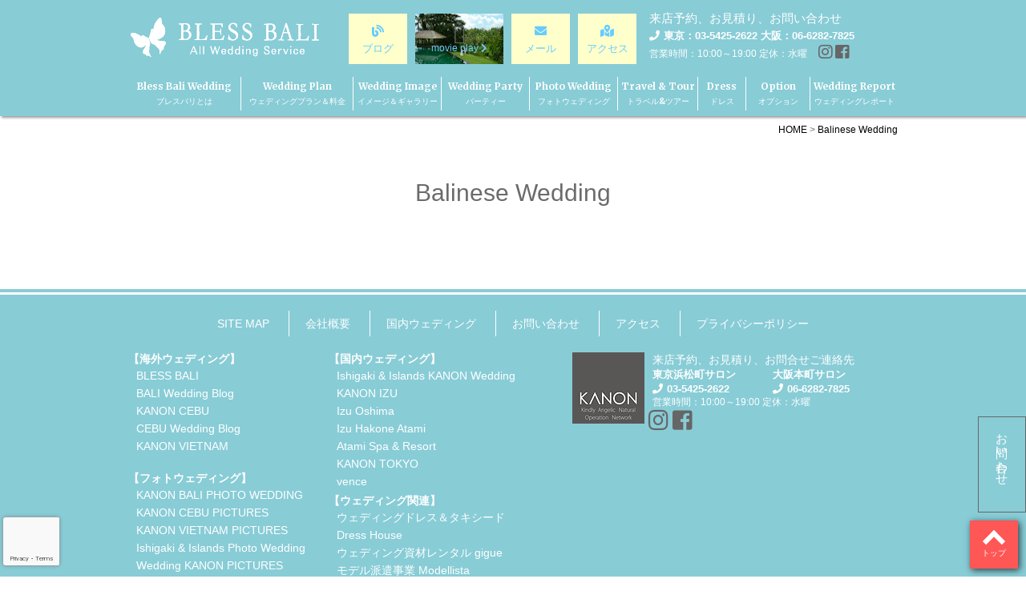

--- FILE ---
content_type: text/html; charset=UTF-8
request_url: https://www.bless-bali.com/category/%E3%83%90%E3%83%AA%E5%BC%8F/
body_size: 11904
content:
<!DOCTYPE html>
<html lang="ja">
<head>
  <meta charset="UTF-8">
  <meta name="viewport" content="width=device-width, initial-scale=1">
  <title>| BLESS BALI バリ島挙式・結婚式・ウェディング</title>
  <meta itemprop="image" content="https://www.bless-bali.com/wp-content/uploads/2016/07/baliwedding.jpg">
  <meta http-equiv="X-UA-Compatible" content="IE=edge">
  <meta name="viewport" content="width=device-width,initial-scale=1.0,minimum-scale=1.0">
  <link rel="stylesheet" href="https://www.bless-bali.com/wp-content/themes/bless-bali/css/font-awesome.min.css" >
  <link rel="stylesheet" href="https://www.bless-bali.com/wp-content/themes/bless-bali/css/reset.css" >
  <link rel="stylesheet" href="https://www.bless-bali.com/wp-content/themes/bless-bali/css/common.css" >
  <link rel="stylesheet" href="https://www.bless-bali.com/wp-content/themes/bless-bali/css/slick.css" >
  <link rel="stylesheet" href="https://www.bless-bali.com/wp-content/themes/bless-bali/css/slick-theme.css" >
  <link rel="stylesheet" href="https://www.bless-bali.com/wp-content/themes/bless-bali/css/map.css" >
  <link href='https://fonts.googleapis.com/css?family=Merriweather:700' rel='stylesheet' >
  <link href='https://fonts.googleapis.com/css?family=Slabo+27px' rel='stylesheet' >
    <link rel="stylesheet" href="https://www.bless-bali.com/wp-content/themes/bless-bali/css/2020new.css">
  <link rel="stylesheet" href="https://www.bless-bali.com/wp-content/themes/bless-bali/css/2020new-header.css">
<link href="https://use.fontawesome.com/releases/v5.6.1/css/all.css" rel="stylesheet">
    <script>
jQuery(function() {
 
    // オプションのproximityでbottom.jsを発生する位置を指定する
    jQuery(window).bottom({proximity: 0.05});
    jQuery(window).bind('bottom', function() {
 
        var obj = jQuery(this);
 
        // 「loading」がfalseの時に実行
        if (!obj.data('loading')) {
 
            // 「loading」をtrueにする
            obj.data('loading', true);
 
            // ローディング画像を表示
            jQuery('#loadimg').html('<img src="load.gif" />');
 
            // 追加したい処理を記述
            setTimeout(function() {
 
                // ローディング画像を削除
                jQuery('#loadimg').html('');
 
                // 追加するHTMLを指定
                jQuery('#wrap').append('<div class="box">test</div><div class="box">test</div><div class="box">test</div>');
 
                // 処理が完了したら「loading」をfalseにする
                obj.data('loading', false);
 
            }, 1500);
        }
 
    });
 
    // リロードしたときにページの先頭を表示する
    jQuery('html,body').animate({ scrollTop: 0 }, '1');
 
});
  </script>

    <meta name='robots' content='max-image-preview:large' />

<!-- All In One SEO Pack 3.7.0ob_start_detected [-1,-1] -->
<meta name="description"  content="バリ島伝統の挙式スタイルのバリ式ウェディングをご紹介。BLESS BALIは、ビーチやガーデン、ウブドのロケーションを利用したバリ式の挙式サービスを提供しております。バリ式ウェディング、バリ挙式はブレス・バリでお問合せください。" />

<meta name="keywords"  content="バリ式,バリ挙式,バリニーズ,balinese,バリ式ウェディング" />

<script type="application/ld+json" class="aioseop-schema">{}</script>
<link rel="canonical" href="https://www.bless-bali.com/category/バリ式/" />
			<script  >
				window.ga=window.ga||function(){(ga.q=ga.q||[]).push(arguments)};ga.l=+new Date;
				ga('create', 'UA-108053391-2', 'auto');
				// Plugins
				
				ga('send', 'pageview');
			</script>
			<script async src="https://www.google-analytics.com/analytics.js"></script>
			<!-- All In One SEO Pack -->
<link rel='dns-prefetch' href='//www.googletagmanager.com' />
<link rel="alternate" title="oEmbed (JSON)" type="application/json+oembed" href="https://www.bless-bali.com/wp-json/oembed/1.0/embed?url=https%3A%2F%2Fwww.bless-bali.com%2Fcategory%2F%25e3%2583%2590%25e3%2583%25aa%25e5%25bc%258f%2F" />
<link rel="alternate" title="oEmbed (XML)" type="text/xml+oembed" href="https://www.bless-bali.com/wp-json/oembed/1.0/embed?url=https%3A%2F%2Fwww.bless-bali.com%2Fcategory%2F%25e3%2583%2590%25e3%2583%25aa%25e5%25bc%258f%2F&#038;format=xml" />
<style id='wp-img-auto-sizes-contain-inline-css' >
img:is([sizes=auto i],[sizes^="auto," i]){contain-intrinsic-size:3000px 1500px}
/*# sourceURL=wp-img-auto-sizes-contain-inline-css */
</style>
<link rel='stylesheet' id='sbi_styles-css' href='https://www.bless-bali.com/wp-content/plugins/instagram-feed/css/sbi-styles.min.css'  media='all' />
<style id='wp-emoji-styles-inline-css' >

	img.wp-smiley, img.emoji {
		display: inline !important;
		border: none !important;
		box-shadow: none !important;
		height: 1em !important;
		width: 1em !important;
		margin: 0 0.07em !important;
		vertical-align: -0.1em !important;
		background: none !important;
		padding: 0 !important;
	}
/*# sourceURL=wp-emoji-styles-inline-css */
</style>
<style id='wp-block-library-inline-css' >
:root{--wp-block-synced-color:#7a00df;--wp-block-synced-color--rgb:122,0,223;--wp-bound-block-color:var(--wp-block-synced-color);--wp-editor-canvas-background:#ddd;--wp-admin-theme-color:#007cba;--wp-admin-theme-color--rgb:0,124,186;--wp-admin-theme-color-darker-10:#006ba1;--wp-admin-theme-color-darker-10--rgb:0,107,160.5;--wp-admin-theme-color-darker-20:#005a87;--wp-admin-theme-color-darker-20--rgb:0,90,135;--wp-admin-border-width-focus:2px}@media (min-resolution:192dpi){:root{--wp-admin-border-width-focus:1.5px}}.wp-element-button{cursor:pointer}:root .has-very-light-gray-background-color{background-color:#eee}:root .has-very-dark-gray-background-color{background-color:#313131}:root .has-very-light-gray-color{color:#eee}:root .has-very-dark-gray-color{color:#313131}:root .has-vivid-green-cyan-to-vivid-cyan-blue-gradient-background{background:linear-gradient(135deg,#00d084,#0693e3)}:root .has-purple-crush-gradient-background{background:linear-gradient(135deg,#34e2e4,#4721fb 50%,#ab1dfe)}:root .has-hazy-dawn-gradient-background{background:linear-gradient(135deg,#faaca8,#dad0ec)}:root .has-subdued-olive-gradient-background{background:linear-gradient(135deg,#fafae1,#67a671)}:root .has-atomic-cream-gradient-background{background:linear-gradient(135deg,#fdd79a,#004a59)}:root .has-nightshade-gradient-background{background:linear-gradient(135deg,#330968,#31cdcf)}:root .has-midnight-gradient-background{background:linear-gradient(135deg,#020381,#2874fc)}:root{--wp--preset--font-size--normal:16px;--wp--preset--font-size--huge:42px}.has-regular-font-size{font-size:1em}.has-larger-font-size{font-size:2.625em}.has-normal-font-size{font-size:var(--wp--preset--font-size--normal)}.has-huge-font-size{font-size:var(--wp--preset--font-size--huge)}.has-text-align-center{text-align:center}.has-text-align-left{text-align:left}.has-text-align-right{text-align:right}.has-fit-text{white-space:nowrap!important}#end-resizable-editor-section{display:none}.aligncenter{clear:both}.items-justified-left{justify-content:flex-start}.items-justified-center{justify-content:center}.items-justified-right{justify-content:flex-end}.items-justified-space-between{justify-content:space-between}.screen-reader-text{border:0;clip-path:inset(50%);height:1px;margin:-1px;overflow:hidden;padding:0;position:absolute;width:1px;word-wrap:normal!important}.screen-reader-text:focus{background-color:#ddd;clip-path:none;color:#444;display:block;font-size:1em;height:auto;left:5px;line-height:normal;padding:15px 23px 14px;text-decoration:none;top:5px;width:auto;z-index:100000}html :where(.has-border-color){border-style:solid}html :where([style*=border-top-color]){border-top-style:solid}html :where([style*=border-right-color]){border-right-style:solid}html :where([style*=border-bottom-color]){border-bottom-style:solid}html :where([style*=border-left-color]){border-left-style:solid}html :where([style*=border-width]){border-style:solid}html :where([style*=border-top-width]){border-top-style:solid}html :where([style*=border-right-width]){border-right-style:solid}html :where([style*=border-bottom-width]){border-bottom-style:solid}html :where([style*=border-left-width]){border-left-style:solid}html :where(img[class*=wp-image-]){height:auto;max-width:100%}:where(figure){margin:0 0 1em}html :where(.is-position-sticky){--wp-admin--admin-bar--position-offset:var(--wp-admin--admin-bar--height,0px)}@media screen and (max-width:600px){html :where(.is-position-sticky){--wp-admin--admin-bar--position-offset:0px}}

/*# sourceURL=wp-block-library-inline-css */
</style><style id='global-styles-inline-css' >
:root{--wp--preset--aspect-ratio--square: 1;--wp--preset--aspect-ratio--4-3: 4/3;--wp--preset--aspect-ratio--3-4: 3/4;--wp--preset--aspect-ratio--3-2: 3/2;--wp--preset--aspect-ratio--2-3: 2/3;--wp--preset--aspect-ratio--16-9: 16/9;--wp--preset--aspect-ratio--9-16: 9/16;--wp--preset--color--black: #000000;--wp--preset--color--cyan-bluish-gray: #abb8c3;--wp--preset--color--white: #ffffff;--wp--preset--color--pale-pink: #f78da7;--wp--preset--color--vivid-red: #cf2e2e;--wp--preset--color--luminous-vivid-orange: #ff6900;--wp--preset--color--luminous-vivid-amber: #fcb900;--wp--preset--color--light-green-cyan: #7bdcb5;--wp--preset--color--vivid-green-cyan: #00d084;--wp--preset--color--pale-cyan-blue: #8ed1fc;--wp--preset--color--vivid-cyan-blue: #0693e3;--wp--preset--color--vivid-purple: #9b51e0;--wp--preset--gradient--vivid-cyan-blue-to-vivid-purple: linear-gradient(135deg,rgb(6,147,227) 0%,rgb(155,81,224) 100%);--wp--preset--gradient--light-green-cyan-to-vivid-green-cyan: linear-gradient(135deg,rgb(122,220,180) 0%,rgb(0,208,130) 100%);--wp--preset--gradient--luminous-vivid-amber-to-luminous-vivid-orange: linear-gradient(135deg,rgb(252,185,0) 0%,rgb(255,105,0) 100%);--wp--preset--gradient--luminous-vivid-orange-to-vivid-red: linear-gradient(135deg,rgb(255,105,0) 0%,rgb(207,46,46) 100%);--wp--preset--gradient--very-light-gray-to-cyan-bluish-gray: linear-gradient(135deg,rgb(238,238,238) 0%,rgb(169,184,195) 100%);--wp--preset--gradient--cool-to-warm-spectrum: linear-gradient(135deg,rgb(74,234,220) 0%,rgb(151,120,209) 20%,rgb(207,42,186) 40%,rgb(238,44,130) 60%,rgb(251,105,98) 80%,rgb(254,248,76) 100%);--wp--preset--gradient--blush-light-purple: linear-gradient(135deg,rgb(255,206,236) 0%,rgb(152,150,240) 100%);--wp--preset--gradient--blush-bordeaux: linear-gradient(135deg,rgb(254,205,165) 0%,rgb(254,45,45) 50%,rgb(107,0,62) 100%);--wp--preset--gradient--luminous-dusk: linear-gradient(135deg,rgb(255,203,112) 0%,rgb(199,81,192) 50%,rgb(65,88,208) 100%);--wp--preset--gradient--pale-ocean: linear-gradient(135deg,rgb(255,245,203) 0%,rgb(182,227,212) 50%,rgb(51,167,181) 100%);--wp--preset--gradient--electric-grass: linear-gradient(135deg,rgb(202,248,128) 0%,rgb(113,206,126) 100%);--wp--preset--gradient--midnight: linear-gradient(135deg,rgb(2,3,129) 0%,rgb(40,116,252) 100%);--wp--preset--font-size--small: 13px;--wp--preset--font-size--medium: 20px;--wp--preset--font-size--large: 36px;--wp--preset--font-size--x-large: 42px;--wp--preset--spacing--20: 0.44rem;--wp--preset--spacing--30: 0.67rem;--wp--preset--spacing--40: 1rem;--wp--preset--spacing--50: 1.5rem;--wp--preset--spacing--60: 2.25rem;--wp--preset--spacing--70: 3.38rem;--wp--preset--spacing--80: 5.06rem;--wp--preset--shadow--natural: 6px 6px 9px rgba(0, 0, 0, 0.2);--wp--preset--shadow--deep: 12px 12px 50px rgba(0, 0, 0, 0.4);--wp--preset--shadow--sharp: 6px 6px 0px rgba(0, 0, 0, 0.2);--wp--preset--shadow--outlined: 6px 6px 0px -3px rgb(255, 255, 255), 6px 6px rgb(0, 0, 0);--wp--preset--shadow--crisp: 6px 6px 0px rgb(0, 0, 0);}:where(.is-layout-flex){gap: 0.5em;}:where(.is-layout-grid){gap: 0.5em;}body .is-layout-flex{display: flex;}.is-layout-flex{flex-wrap: wrap;align-items: center;}.is-layout-flex > :is(*, div){margin: 0;}body .is-layout-grid{display: grid;}.is-layout-grid > :is(*, div){margin: 0;}:where(.wp-block-columns.is-layout-flex){gap: 2em;}:where(.wp-block-columns.is-layout-grid){gap: 2em;}:where(.wp-block-post-template.is-layout-flex){gap: 1.25em;}:where(.wp-block-post-template.is-layout-grid){gap: 1.25em;}.has-black-color{color: var(--wp--preset--color--black) !important;}.has-cyan-bluish-gray-color{color: var(--wp--preset--color--cyan-bluish-gray) !important;}.has-white-color{color: var(--wp--preset--color--white) !important;}.has-pale-pink-color{color: var(--wp--preset--color--pale-pink) !important;}.has-vivid-red-color{color: var(--wp--preset--color--vivid-red) !important;}.has-luminous-vivid-orange-color{color: var(--wp--preset--color--luminous-vivid-orange) !important;}.has-luminous-vivid-amber-color{color: var(--wp--preset--color--luminous-vivid-amber) !important;}.has-light-green-cyan-color{color: var(--wp--preset--color--light-green-cyan) !important;}.has-vivid-green-cyan-color{color: var(--wp--preset--color--vivid-green-cyan) !important;}.has-pale-cyan-blue-color{color: var(--wp--preset--color--pale-cyan-blue) !important;}.has-vivid-cyan-blue-color{color: var(--wp--preset--color--vivid-cyan-blue) !important;}.has-vivid-purple-color{color: var(--wp--preset--color--vivid-purple) !important;}.has-black-background-color{background-color: var(--wp--preset--color--black) !important;}.has-cyan-bluish-gray-background-color{background-color: var(--wp--preset--color--cyan-bluish-gray) !important;}.has-white-background-color{background-color: var(--wp--preset--color--white) !important;}.has-pale-pink-background-color{background-color: var(--wp--preset--color--pale-pink) !important;}.has-vivid-red-background-color{background-color: var(--wp--preset--color--vivid-red) !important;}.has-luminous-vivid-orange-background-color{background-color: var(--wp--preset--color--luminous-vivid-orange) !important;}.has-luminous-vivid-amber-background-color{background-color: var(--wp--preset--color--luminous-vivid-amber) !important;}.has-light-green-cyan-background-color{background-color: var(--wp--preset--color--light-green-cyan) !important;}.has-vivid-green-cyan-background-color{background-color: var(--wp--preset--color--vivid-green-cyan) !important;}.has-pale-cyan-blue-background-color{background-color: var(--wp--preset--color--pale-cyan-blue) !important;}.has-vivid-cyan-blue-background-color{background-color: var(--wp--preset--color--vivid-cyan-blue) !important;}.has-vivid-purple-background-color{background-color: var(--wp--preset--color--vivid-purple) !important;}.has-black-border-color{border-color: var(--wp--preset--color--black) !important;}.has-cyan-bluish-gray-border-color{border-color: var(--wp--preset--color--cyan-bluish-gray) !important;}.has-white-border-color{border-color: var(--wp--preset--color--white) !important;}.has-pale-pink-border-color{border-color: var(--wp--preset--color--pale-pink) !important;}.has-vivid-red-border-color{border-color: var(--wp--preset--color--vivid-red) !important;}.has-luminous-vivid-orange-border-color{border-color: var(--wp--preset--color--luminous-vivid-orange) !important;}.has-luminous-vivid-amber-border-color{border-color: var(--wp--preset--color--luminous-vivid-amber) !important;}.has-light-green-cyan-border-color{border-color: var(--wp--preset--color--light-green-cyan) !important;}.has-vivid-green-cyan-border-color{border-color: var(--wp--preset--color--vivid-green-cyan) !important;}.has-pale-cyan-blue-border-color{border-color: var(--wp--preset--color--pale-cyan-blue) !important;}.has-vivid-cyan-blue-border-color{border-color: var(--wp--preset--color--vivid-cyan-blue) !important;}.has-vivid-purple-border-color{border-color: var(--wp--preset--color--vivid-purple) !important;}.has-vivid-cyan-blue-to-vivid-purple-gradient-background{background: var(--wp--preset--gradient--vivid-cyan-blue-to-vivid-purple) !important;}.has-light-green-cyan-to-vivid-green-cyan-gradient-background{background: var(--wp--preset--gradient--light-green-cyan-to-vivid-green-cyan) !important;}.has-luminous-vivid-amber-to-luminous-vivid-orange-gradient-background{background: var(--wp--preset--gradient--luminous-vivid-amber-to-luminous-vivid-orange) !important;}.has-luminous-vivid-orange-to-vivid-red-gradient-background{background: var(--wp--preset--gradient--luminous-vivid-orange-to-vivid-red) !important;}.has-very-light-gray-to-cyan-bluish-gray-gradient-background{background: var(--wp--preset--gradient--very-light-gray-to-cyan-bluish-gray) !important;}.has-cool-to-warm-spectrum-gradient-background{background: var(--wp--preset--gradient--cool-to-warm-spectrum) !important;}.has-blush-light-purple-gradient-background{background: var(--wp--preset--gradient--blush-light-purple) !important;}.has-blush-bordeaux-gradient-background{background: var(--wp--preset--gradient--blush-bordeaux) !important;}.has-luminous-dusk-gradient-background{background: var(--wp--preset--gradient--luminous-dusk) !important;}.has-pale-ocean-gradient-background{background: var(--wp--preset--gradient--pale-ocean) !important;}.has-electric-grass-gradient-background{background: var(--wp--preset--gradient--electric-grass) !important;}.has-midnight-gradient-background{background: var(--wp--preset--gradient--midnight) !important;}.has-small-font-size{font-size: var(--wp--preset--font-size--small) !important;}.has-medium-font-size{font-size: var(--wp--preset--font-size--medium) !important;}.has-large-font-size{font-size: var(--wp--preset--font-size--large) !important;}.has-x-large-font-size{font-size: var(--wp--preset--font-size--x-large) !important;}
/*# sourceURL=global-styles-inline-css */
</style>

<style id='classic-theme-styles-inline-css' >
/*! This file is auto-generated */
.wp-block-button__link{color:#fff;background-color:#32373c;border-radius:9999px;box-shadow:none;text-decoration:none;padding:calc(.667em + 2px) calc(1.333em + 2px);font-size:1.125em}.wp-block-file__button{background:#32373c;color:#fff;text-decoration:none}
/*# sourceURL=/wp-includes/css/classic-themes.min.css */
</style>
<link rel='stylesheet' id='contact-form-7-css' href='https://www.bless-bali.com/wp-content/plugins/contact-form-7/includes/css/styles.css'  media='all' />
<link rel='stylesheet' id='photospace_responsive_gallery-frontend-css' href='https://www.bless-bali.com/wp-content/plugins/photospace-responsive/plugin-assets/css/frontend.css'  media='all' />
<script  id="jquery-core-js-extra">
/* <![CDATA[ */
var SS_DATA = {"ajaxurl":"https://www.bless-bali.com/wp-admin/admin-ajax.php"};
//# sourceURL=jquery-core-js-extra
/* ]]> */
</script>
<script  src="https://www.bless-bali.com/wp-includes/js/jquery/jquery.min.js" id="jquery-core-js"></script>
<script  src="https://www.bless-bali.com/wp-includes/js/jquery/jquery-migrate.min.js" id="jquery-migrate-js"></script>
<script  src="https://www.bless-bali.com/wp-content/themes/bless-bali/js/jquery-ui.min.js" id="jquery-ui-js"></script>
<script  src="https://www.bless-bali.com/wp-content/themes/bless-bali/js/slick.min.js" id="flexslider-js"></script>
<script  src="https://www.bless-bali.com/wp-content/themes/bless-bali/js/slider.js" id="slider-js"></script>
<script  src="https://www.bless-bali.com/wp-content/themes/bless-bali/js/nav.js" id="nav-js"></script>
<script  src="https://www.bless-bali.com/wp-content/themes/bless-bali/js/modal_all.js" id="modalall-js"></script>
<script  src="https://www.bless-bali.com/wp-content/themes/bless-bali/js/jquery.matchHeight.js" id="match-js"></script>
<script  src="https://www.bless-bali.com/wp-content/themes/bless-bali/js/matchHeight.js" id="matchHeight-js"></script>
<script  src="https://www.bless-bali.com/wp-content/themes/bless-bali/js/jquery.smoothScroll.min.js" id="smoothScroll-js"></script>
<script  src="https://www.bless-bali.com/wp-content/themes/bless-bali/js/sms.js" id="smoothScroll2-js"></script>
<script  src="https://www.bless-bali.com/wp-content/themes/bless-bali/js/jquery.bottom-1.0.js" id="bottom-js"></script>
<link rel="https://api.w.org/" href="https://www.bless-bali.com/wp-json/" /><link rel="EditURI" type="application/rsd+xml" title="RSD" href="https://www.bless-bali.com/xmlrpc.php?rsd" />
<link rel='shortlink' href='https://www.bless-bali.com/?p=6367' />
<meta name="generator" content="Site Kit by Google 1.170.0" /><!--	photospace [ START ] -->
<style >

.photospace_res ul.thumbs img {
    width: 70px;
    height: 50px;
}

.photospace_res .thumnail_row a.pageLink {
    width: 50px;
    height: 50px;
    line-height: 50px;
}

    .photospace_res ul.thumbs li {
        margin-bottom: 1px !important;
        margin-right: 1px !important;
    }

    .photospace_res .next,
    .photospace_res .prev {
        margin-right: 1px !important;
        margin-bottom: 1px !important;
    }


</style>
<!--	photospace [ END ] --> 
  <link rel="shortcut icon" href="https://www.bless-bali.com/wp-content/themes/bless-bali/images/favicon.ico">
  <link rel="apple-touch-icon" href="https://www.bless-bali.com/wp-content/themes/bless-bali/images/webclip.png">
</head>
<body>
<!-- header area -->
<style>
nav ul li { width : 110px;}
nav ul li:first-child {width : 140px;}
nav ul li:nth-child(2){width : 140px;}
nav ul li:nth-child(5){width : 110px;}
nav ul li:nth-child(6){width : 100px;}
nav ul li:nth-child(7){width : 60px;}
nav ul li:nth-child(8){width : 80px;}
</style>
<header>
  <div class="wrapper">
    <h1 class="logo"><a href="https://www.bless-bali.com/"><img src="https://www.bless-bali.com/wp-content/themes/bless-bali/images/logo_white.png" alt="ブレスバリ オールウェディングサービス"></a></h1>
    <div class="menubar">
      <i class="fa fa-bars menubar_icon"></i><br />
     
    </div>
    <nav class="gnav">
      <ul>
        <li><a href="https://www.bless-bali.com/about_wedding/">Bless Bali Wedding<br /><span style="font-size:1rem;">ブレスバリとは</span></a></li>
        <li><a href="https://www.bless-bali.com/wedding/">Wedding Plan<br /><span style="font-size:1rem;">ウェディングプラン＆料金</span></a></li>
        <li><a href="https://www.bless-bali.com/wedding-image/">Wedding Image<br /><span style="font-size:1rem;">イメージ＆ギャラリー</span></a></li>
        <li><a href="https://www.bless-bali.com/wedding-party/">Wedding Party<br /><span style="font-size:1rem;">パーティー</span></a></li>
        <li><a href="https://www.bless-bali.com/photo_wedding/">Photo&nbsp;Wedding<br /><span style="font-size:1rem;">フォトウェディング</span></a></li>
        <li><a href="https://www.bless-bali.com/tour/">Travel & Tour<br /><span style="font-size:1rem;">トラベル&ツアー</span></a></li>
        <li><a href="https://www.bless-bali.com/dress/">Dress<br /><span style="font-size:1rem;">ドレス</span></a></li>
        <li><a href="https://www.bless-bali.com/option/">Option<br /><span style="font-size:1rem;">オプション</span></a></li>
	<li><a href="http://www.bless-bali.com/weddingreport/">Wedding Report<br /><span style="font-size:1rem;">ウェディングレポート</span></a></li>
        <li class="sp"><a href="https://www.bless-bali.com/access/">Access<br />アクセス</a></li>
        <li class="sp">来店予約、お見積り、お問い合わせ<br />
        <span class="tell"><i class="fa fa-phone"></i>東京：03-5425-2622&nbsp;大阪：06-6282-7825</span><br />
        <span class="opentime">営業時間：10:00～19:00 定休：水曜</span></li>
      </ul>
    </nav>
    <div class="header_contact clearfix">
    
      <a href="http://bless-bali.jp/" target="_blank" class="pc">
        <div class="contact_button3 pc">
          <i class="fas fa-blog"></i><br />
          <div class="pc">ブログ</div>
        </div>
      </a>
      <a id="modal-open" class="button-link pc">
      <div class="contact_button2 moviebuton pc">
        <div class="movie_play"><img src="https://www.bless-bali.com/wp-content/themes/bless-bali/images/movie.png" alt="movie"></div>
        <div class="movie_play_i"><i class="fa fa-play-circle-o fa-2x"></i><br />movie play&nbsp;<i class="fa fa-chevron-right"></i></div>
      </div>
      </a>
      <a href="https://www.bless-bali.com/contact/">
        <div class="contact_button3">
          <i class="fa fa-envelope"></i><br />
          <div class="pc">メール</div>
        </div>
      </a>
      <a href="https://www.bless-bali.com/access/" class="pc">
        <div class="contact_button3 pc">
          <i class="fa fa-map-marked-alt"></i><br />
          <div class="pc">アクセス</div>
        </div>
      </a>
      <div class="contact_teltext">
        来店予約、お見積り、お問い合わせ<br />
        <span class="tell"><i class="fa fa-phone phone"></i>東京：03-5425-2622&nbsp;大阪：06-6282-7825</span><br />
        <span class="opentime">営業時間：10:00～19:00 定休：水曜</span>
<span class="head-sns">
<a href="https://instagram.com/kanon_bali_wedding" target="_blank"><i class="fab fa-instagram fa-lg"></i></a>
<a href="https://www.facebook.com/blessbali/" target="_blank"><i class="fab fa-facebook-square fa-lg"></i></a>
</span>
      </div>
    </div>
  </div>
</header>
<!-- header area / end -->
<div id="top"></div>

<div id="gotop_button">
  <a href="#top"><div class="gotop">トップ</div></a>
</div>

<!-- main area / start -->
<div class="main">
<div class="wrapper">
<div class="breadcrumbs">
    <span property="itemListElement" typeof="ListItem"><a property="item" typeof="WebPage" title="BLESS BALI バリ島挙式・結婚式・ウェディングへ移動" href="https://www.bless-bali.com" class="home"><span property="name">HOME</span></a><meta property="position" content="1"></span> &gt; <span property="itemListElement" typeof="ListItem"><a property="item" typeof="WebPage" title="Balinese Weddingへ移動" href="https://www.bless-bali.com/category/%e3%83%90%e3%83%aa%e5%bc%8f/" class="post post-category current-item"><span property="name">Balinese Wedding</span></a><meta property="position" content="2"></span></div>
</div>

<div id="fb-root"></div>
<script>(function(d, s, id) {
  var js, fjs = d.getElementsByTagName(s)[0];
  if (d.getElementById(id)) return;
  js = d.createElement(s); js.id = id;
  js.src = "//connect.facebook.net/ja_JP/sdk.js#xfbml=1&version=v2.6";
  fjs.parentNode.insertBefore(js, fjs);
}(document, 'script', 'facebook-jssdk'));
jQuery(document).ready(function($){
$('head').append(
  '<style >#page { display: none; } #fade, #loading { display: block; }</style>'
);
 
jQuery.event.add(window,"load",function() { // 全ての読み込み完了後に呼ばれる関数
  var pageH = $("#page").height();

  $("#fade").css("height", pageH).delay(900).fadeOut(800);
  $("#loading").delay(600).fadeOut(300);
  $("#page").css("display", "block");
});
});
</script>

<!--
<div id="loading"><img src="https://www.bless-bali.com/wp-content/themes/bless-bali/css/ajax-loader.gif" alt="Loading..."></div>
<div id="fade"></div>
-->

<div id="modal-content" style="display:none;">
    <p class="right"><a id="modal-close" class="button-link"><i class="fa fa-times-circle"></i></a></p>

    <div id="loading2"><img src="https://www.bless-bali.com/wp-content/themes/bless-bali/css/ajax-loader.gif" alt="Loading..."></div>
<div id="fade2"></div>

	<p><video id="video"  controls src="https://www.bless-bali.com/wp-content/themes/bless-bali/movie/Bali_All_Short_1.mp4" width="100%">I'm sorry; your browser doesn't support HTML5 video in WebM with VP8 or MP4 with H.264.</video></p>

	<p><a id="modal-close">ムービーをスキップする&nbsp;<i class="fa fa-chevron-right"></i></a></p>

</div>

<div class="wrapper">

<div class="single_page">
  <h2>Balinese Wedding</h2>
  </div>


</div>
</div>
<div id="contact_btn"><a href="https://www.bless-bali.com/contact/">お問い合わせ</a></div>
<script type="speculationrules">
{"prefetch":[{"source":"document","where":{"and":[{"href_matches":"/*"},{"not":{"href_matches":["/wp-*.php","/wp-admin/*","/wp-content/uploads/*","/wp-content/*","/wp-content/plugins/*","/wp-content/themes/bless-bali/*","/*\\?(.+)"]}},{"not":{"selector_matches":"a[rel~=\"nofollow\"]"}},{"not":{"selector_matches":".no-prefetch, .no-prefetch a"}}]},"eagerness":"conservative"}]}
</script>
<!-- Instagram Feed JS -->
<script >
var sbiajaxurl = "https://www.bless-bali.com/wp-admin/admin-ajax.php";
</script>
<script  src="https://www.bless-bali.com/wp-content/plugins/slider-by-supsystic/app/assets/js/sslnonce.js" id="ssl_nonce_frontend-js"></script>
<script  id="ssl_nonce_frontend-js-after">
/* <![CDATA[ */
var SSL_NONCE_FRONTEND = "8d9545d84b"
//# sourceURL=ssl_nonce_frontend-js-after
/* ]]> */
</script>
<script  src="https://www.bless-bali.com/wp-includes/js/dist/hooks.min.js" id="wp-hooks-js"></script>
<script  src="https://www.bless-bali.com/wp-includes/js/dist/i18n.min.js" id="wp-i18n-js"></script>
<script  id="wp-i18n-js-after">
/* <![CDATA[ */
wp.i18n.setLocaleData( { 'text direction\u0004ltr': [ 'ltr' ] } );
//# sourceURL=wp-i18n-js-after
/* ]]> */
</script>
<script  src="https://www.bless-bali.com/wp-content/plugins/contact-form-7/includes/swv/js/index.js" id="swv-js"></script>
<script  id="contact-form-7-js-translations">
/* <![CDATA[ */
( function( domain, translations ) {
	var localeData = translations.locale_data[ domain ] || translations.locale_data.messages;
	localeData[""].domain = domain;
	wp.i18n.setLocaleData( localeData, domain );
} )( "contact-form-7", {"translation-revision-date":"2025-11-30 08:12:23+0000","generator":"GlotPress\/4.0.3","domain":"messages","locale_data":{"messages":{"":{"domain":"messages","plural-forms":"nplurals=1; plural=0;","lang":"ja_JP"},"This contact form is placed in the wrong place.":["\u3053\u306e\u30b3\u30f3\u30bf\u30af\u30c8\u30d5\u30a9\u30fc\u30e0\u306f\u9593\u9055\u3063\u305f\u4f4d\u7f6e\u306b\u7f6e\u304b\u308c\u3066\u3044\u307e\u3059\u3002"],"Error:":["\u30a8\u30e9\u30fc:"]}},"comment":{"reference":"includes\/js\/index.js"}} );
//# sourceURL=contact-form-7-js-translations
/* ]]> */
</script>
<script  id="contact-form-7-js-before">
/* <![CDATA[ */
var wpcf7 = {
    "api": {
        "root": "https:\/\/www.bless-bali.com\/wp-json\/",
        "namespace": "contact-form-7\/v1"
    },
    "cached": 1
};
//# sourceURL=contact-form-7-js-before
/* ]]> */
</script>
<script  src="https://www.bless-bali.com/wp-content/plugins/contact-form-7/includes/js/index.js" id="contact-form-7-js"></script>
<script  src="https://www.bless-bali.com/wp-content/plugins/photospace-responsive/plugin-assets/js/jquery-migrate.min.js" id="photospace_responsive_gallery-migrate-min-frontend-js"></script>
<script  src="https://www.bless-bali.com/wp-content/plugins/photospace-responsive/plugin-assets/js/frontend.min.js" id="photospace_responsive_gallery-frontend-js"></script>
<script  id="wp-postviews-cache-js-extra">
/* <![CDATA[ */
var viewsCacheL10n = {"admin_ajax_url":"https://www.bless-bali.com/wp-admin/admin-ajax.php","nonce":"c13fe99fa9","post_id":"6367"};
//# sourceURL=wp-postviews-cache-js-extra
/* ]]> */
</script>
<script  src="https://www.bless-bali.com/wp-content/plugins/wp-postviews/postviews-cache.js" id="wp-postviews-cache-js"></script>
<script  src="https://www.google.com/recaptcha/api.js?render=6LdV_7oUAAAAADH1Mc2tUe0Dfg03lvJqBQSFQUfe" id="google-recaptcha-js"></script>
<script  src="https://www.bless-bali.com/wp-includes/js/dist/vendor/wp-polyfill.min.js" id="wp-polyfill-js"></script>
<script  id="wpcf7-recaptcha-js-before">
/* <![CDATA[ */
var wpcf7_recaptcha = {
    "sitekey": "6LdV_7oUAAAAADH1Mc2tUe0Dfg03lvJqBQSFQUfe",
    "actions": {
        "homepage": "homepage",
        "contactform": "contactform"
    }
};
//# sourceURL=wpcf7-recaptcha-js-before
/* ]]> */
</script>
<script  src="https://www.bless-bali.com/wp-content/plugins/contact-form-7/modules/recaptcha/index.js" id="wpcf7-recaptcha-js"></script>
<script id="wp-emoji-settings" type="application/json">
{"baseUrl":"https://s.w.org/images/core/emoji/17.0.2/72x72/","ext":".png","svgUrl":"https://s.w.org/images/core/emoji/17.0.2/svg/","svgExt":".svg","source":{"concatemoji":"https://www.bless-bali.com/wp-includes/js/wp-emoji-release.min.js"}}
</script>
<script type="module">
/* <![CDATA[ */
/*! This file is auto-generated */
const a=JSON.parse(document.getElementById("wp-emoji-settings").textContent),o=(window._wpemojiSettings=a,"wpEmojiSettingsSupports"),s=["flag","emoji"];function i(e){try{var t={supportTests:e,timestamp:(new Date).valueOf()};sessionStorage.setItem(o,JSON.stringify(t))}catch(e){}}function c(e,t,n){e.clearRect(0,0,e.canvas.width,e.canvas.height),e.fillText(t,0,0);t=new Uint32Array(e.getImageData(0,0,e.canvas.width,e.canvas.height).data);e.clearRect(0,0,e.canvas.width,e.canvas.height),e.fillText(n,0,0);const a=new Uint32Array(e.getImageData(0,0,e.canvas.width,e.canvas.height).data);return t.every((e,t)=>e===a[t])}function p(e,t){e.clearRect(0,0,e.canvas.width,e.canvas.height),e.fillText(t,0,0);var n=e.getImageData(16,16,1,1);for(let e=0;e<n.data.length;e++)if(0!==n.data[e])return!1;return!0}function u(e,t,n,a){switch(t){case"flag":return n(e,"\ud83c\udff3\ufe0f\u200d\u26a7\ufe0f","\ud83c\udff3\ufe0f\u200b\u26a7\ufe0f")?!1:!n(e,"\ud83c\udde8\ud83c\uddf6","\ud83c\udde8\u200b\ud83c\uddf6")&&!n(e,"\ud83c\udff4\udb40\udc67\udb40\udc62\udb40\udc65\udb40\udc6e\udb40\udc67\udb40\udc7f","\ud83c\udff4\u200b\udb40\udc67\u200b\udb40\udc62\u200b\udb40\udc65\u200b\udb40\udc6e\u200b\udb40\udc67\u200b\udb40\udc7f");case"emoji":return!a(e,"\ud83e\u1fac8")}return!1}function f(e,t,n,a){let r;const o=(r="undefined"!=typeof WorkerGlobalScope&&self instanceof WorkerGlobalScope?new OffscreenCanvas(300,150):document.createElement("canvas")).getContext("2d",{willReadFrequently:!0}),s=(o.textBaseline="top",o.font="600 32px Arial",{});return e.forEach(e=>{s[e]=t(o,e,n,a)}),s}function r(e){var t=document.createElement("script");t.src=e,t.defer=!0,document.head.appendChild(t)}a.supports={everything:!0,everythingExceptFlag:!0},new Promise(t=>{let n=function(){try{var e=JSON.parse(sessionStorage.getItem(o));if("object"==typeof e&&"number"==typeof e.timestamp&&(new Date).valueOf()<e.timestamp+604800&&"object"==typeof e.supportTests)return e.supportTests}catch(e){}return null}();if(!n){if("undefined"!=typeof Worker&&"undefined"!=typeof OffscreenCanvas&&"undefined"!=typeof URL&&URL.createObjectURL&&"undefined"!=typeof Blob)try{var e="postMessage("+f.toString()+"("+[JSON.stringify(s),u.toString(),c.toString(),p.toString()].join(",")+"));",a=new Blob([e],{type:"text/javascript"});const r=new Worker(URL.createObjectURL(a),{name:"wpTestEmojiSupports"});return void(r.onmessage=e=>{i(n=e.data),r.terminate(),t(n)})}catch(e){}i(n=f(s,u,c,p))}t(n)}).then(e=>{for(const n in e)a.supports[n]=e[n],a.supports.everything=a.supports.everything&&a.supports[n],"flag"!==n&&(a.supports.everythingExceptFlag=a.supports.everythingExceptFlag&&a.supports[n]);var t;a.supports.everythingExceptFlag=a.supports.everythingExceptFlag&&!a.supports.flag,a.supports.everything||((t=a.source||{}).concatemoji?r(t.concatemoji):t.wpemoji&&t.twemoji&&(r(t.twemoji),r(t.wpemoji)))});
//# sourceURL=https://www.bless-bali.com/wp-includes/js/wp-emoji-loader.min.js
/* ]]> */
</script>
<!-- footer area / start -->
<footer>
  <div class="wrapper">
  
    <!-- ▼フッターナビ pc、タブレット版 / start -->
    <div class="footer_nav pc">
      <ul class="clearfix">
        <li><a href="https://www.bless-bali.com/sitemap/">SITE MAP</a></li>
        <li><a href="https://www.kanon-ltd.com/company/" target="_blank">会社概要</a></li>
        <li><a href="https://www.kanon-ltd.com/domestic-wedding/" target="_blank">国内ウェディング</a></li>
        <li><a href="https://www.bless-bali.com/contact/">お問い合わせ</a></li>
        <li><a href="https://www.bless-bali.com/access/">アクセス</a></li>
        <li><a href="https://www.kanon-ltd.com/privacy-policy/" target="_blank">プライバシーポリシー</a></li>
      </ul>
    </div>
    <!-- ▲フッターナビ pc、タブレット版 / end -->
    <!-- ▼フッターナビ sp版 / start -->
    <div class="footer_nav_sp sp">
      <ul>
        <li><a href="https://www.bless-bali.com/sitemap/">SITE MAP</a></li>
        <li><a href="https://www.kanon-ltd.com/company/" target="_blank">会社概要</a></li>
        <li><a href="https://www.kanon-ltd.com/domestic-wedding/" target="_blank">国内ウェディング</a></li>
        <li><a href="https://www.bless-bali.com/contact/">お問い合わせ</a></li>
       <li><a href="https://www.bless-bali.com/access/">アクセス</a></li>
        <li><a href="https://www.kanon-ltd.com/privacy-policy/" target="_blank">プライバシーポリシー</a></li>
      </ul>
    </div>
    <!-- ▲フッターナビ sp版 / end -->
    
    <div class="clearfix bottom_link">
    
<div class="pc">
	<div class="japan_wedding">
		<h2 class="nojs">【海外ウェディング】</h2>
		<ul>
			<li><a href="https://www.bless-bali.com/" target="_blank">BLESS BALI</a></li>
			<li><a href="https://bless-bali.jp/" target="_blank">BALI Wedding Blog</a></li>
			<li><a href="http://www.bless-cebu.com/" target="_blank">KANON CEBU</a></li>
			<li><a href="https://www.bless-cebu.jp/" target="_blank">CEBU Wedding Blog</a></li>
			<li><a href="https://www.bless-viet.com/" target="_blank">KANON VIETNAM</a></li>
		</ul>
		<br />
		<h2 class="nojs" style="margin-top:5px">【フォトウェディング】</h2>
		<ul>
			<li><a href="https://bali-photo-wedding.com/" target="_blank">KANON BALI PHOTO WEDDING</a></li>
			<li><a href="https://www.kanon-cebu.com/" target="_blank">KANON CEBU PICTURES</a></li>
			<li><a href="https://www.kanon-vietnam.com/" target="_blank">KANON VIETNAM PICTURES</a></li>
			<li><a href="https://ishigaki-photo-wedding.com/" target="_blank">Ishigaki & Islands Photo Wedding </a></li>
			<li><a href="https://www.tokyo-wedding.com/Tokyo" target="_blank">Wedding KANON PICTURES</a></li>
		</ul>
	</div>
	<div class="wedding_photo2">
		<h2 class="nojs">【国内ウェディング】</h2>
		<ul>
			<li><a href="https://www.wedding-ishigaki.com/" target="_blank">Ishigaki & Islands KANON Wedding</a></li>
			<li><a href="https://www.izu-bali-wedding.com/" target="_blank">KANON IZU</a></li>
			<li><a href="https://wedding-oshima.com/" target="_blank">Izu Oshima</a></li>
			<li><a href="https://izu-hakone-wedding.com/" target="_blank">Izu Hakone Atami</a></li>
			<li><a href="https://atami-spa-resort-wedding.com/" target="_blank">Atami Spa & Resort</a></li>
			<li><a href="https://www.tokyo-wedding.com/" target="_blank">KANON TOKYO</a></li>
			<li><a href="https://vence-wedding.com/" target="_blank">vence</a></li>
		</ul>
		<h2 class="nojs" style="margin-top:5px">【ウェディング関連】</h2>
		<ul>
			<li><a href="https://www.dress-house.jp/" target="_blank">ウェディングドレス＆タキシードDress House</a></li>
			<li><a href="https://gigue-ishigaki-rent.com/" target="_blank">ウェディング資材レンタル gigue</a></li>
			<li><a href="https://www.modellista-jpn.com/" target="_blank">モデル派遣事業 Modellista</a></li>
		</ul>
	</div>
</div>
<div class="sp">
	<div class="japan_weddingsp">
		<h2 class="nojs">【海外ウェディング】<i class="fa fa-chevron-down sp chevron_down"></i></h2>
		<ul>
			<li class="japan_weddingsp_list"><a href="https://www.bless-bali.com/" target="_blank">BLESS BALI</a></li>
			<li class="japan_weddingsp_list"><a href="https://bless-bali.jp/" target="_blank">BALI Wedding Blog</a></li>
			<li class="japan_weddingsp_list"><a href="http://www.bless-cebu.com/" target="_blank">KANON CEBU</a></li>
			<li class="japan_weddingsp_list"><a href="https://www.bless-cebu.jp/" target="_blank">CEBU Wedding Blog</a></li>
			<li class="japan_weddingsp_list"><a href="https://www.bless-viet.com/" target="_blank">KANON VIETNAM</a></li>
		</ul>
	</div>
	<div class="wedding_photosp">
		<h2 class="nojs">【フォトウェディング】<i class="fa fa-chevron-down sp chevron_down4"></i></h2>
		<ul>
			<li class="wedding_photosp_list"><a href="https://www.wedding-ishigaki.com/" target="_blank">Ishigaki & Islands KANON Wedding</a></li>
			<li class="wedding_photosp_list"><a href="https://www.izu-bali-wedding.com/" target="_blank">KANON IZU</a></li>
			<li class="wedding_photosp_list"><a href="https://wedding-oshima.com/" target="_blank">Izu Oshima</a></li>
			<li class="wedding_photosp_list"><a href="https://izu-hakone-wedding.com/" target="_blank">Izu Hakone Atami</a></li>
			<li class="wedding_photosp_list"><a href="https://atami-spa-resort-wedding.com/" target="_blank">Atami Spa & Resort</a></li>
			<li class="wedding_photosp_list"><a href="https://www.tokyo-wedding.com/" target="_blank">KANON TOKYO</a></li>
			<li class="wedding_photosp_list"><a href="https://vence-wedding.com/" target="_blank">vence</a></li>		</ul>
	</div>

	<div class="wedding_photo2sp">
		<h2 class="nojs">【フォトウェディング】<i class="fa fa-chevron-down sp chevron_down2"></i></h2>
		<ul>
			<li class="wedding_photo2sp_list"><a href="https://bali-photo-wedding.com/" target="_blank">KANON BALI PHOTO WEDDING</a></li>
			<li class="wedding_photo2sp_list"><a href="https://www.kanon-cebu.com/" target="_blank">KANON CEBU PICTURES</a></li>
			<li class="wedding_photo2sp_list"><a href="https://www.kanon-vietnam.com/" target="_blank">KANON VIETNAM PICTURES</a></li>
			<li class="wedding_photo2sp_list"><a href="https://ishigaki-photo-wedding.com/" target="_blank">Ishigaki & Islands Photo Wedding </a></li>
			<li class="wedding_photo2sp_list"><a href="https://www.tokyo-wedding.com/Tokyo" target="_blank">Wedding KANON PICTURES</a></li>
		</ul>
	</div>
	<div class="divingsp">
		<h2 class="nojs">【ウェディング関連】<i class="fa fa-chevron-down sp chevron_down3"></i></h2>
		<ul>
			<li class="divingsp_list"><a href="https://www.dress-house.jp/" target="_blank">ウェディングドレス＆タキシードDress House</a></li>
			<li class="divingsp_list"><a href="https://gigue-ishigaki-rent.com/" target="_blank">ウェディング資材レンタル gigue</a></li>
			<li class="divingsp_list"><a href="https://www.modellista-jpn.com/" target="_blank">モデル派遣事業 Modellista</a></li>
		</ul>
	</div>
</div>      
      
      <div class="footer_contact clearfix">
        <a href="http://www.kanon-ltd.com/" target="_blank">
        <div class="image">
          <img src="https://www.bless-bali.com/wp-content/themes/bless-bali/images/company.png" width="90" height="89" alt="会社ロゴ・KANON">
        </div>
        </a>
        <div class="text">
          <p>来店予約、お見積り、お問合せご連絡先</p>
          <div class="clearfix">
          <div class="left_box2"><span class="tell">東京浜松町サロン</span><br><span class="tell"><i class="fa fa-phone phone"></i>03-5425-2622</span></div>
          <div class="left_box2"><span class="tell">大阪本町サロン</span><br><span class="tell"><i class="fa fa-phone phone"></i>06-6282-7825</span></div>
          </div>
	<span class="opentime">営業時間：10:00～19:00 定休：水曜</span>
        </div>
<div class="foot-sns">
<a href="https://instagram.com/kanon_bali_wedding" target="_blank"><i class="fab fa-instagram fa-2x"></i></a>
<a href="https://www.facebook.com/blessbali/" target="_blank"><i class="fab fa-facebook-square fa-2x"></i></a>
</div>
      </div>
     
      
    </div>
    <p class="copyright"><small>< Copyright &copy; 2016 KANON Co., Ltd. All Rights Reserved.<!--knn004-->></small></p>
  </div>

<!-- Analytics / end -->
<script>
  (function(i,s,o,g,r,a,m){i['GoogleAnalyticsObject']=r;i[r]=i[r]||function(){
  (i[r].q=i[r].q||[]).push(arguments)},i[r].l=1*new Date();a=s.createElement(o),
  m=s.getElementsByTagName(o)[0];a.async=1;a.src=g;m.parentNode.insertBefore(a,m)
  })(window,document,'script','https://www.google-analytics.com/analytics.js','ga');

  ga('create', 'UA-78935132-1', 'auto');
  ga('send', 'pageview');

</script>
<!-- Analytics / end -->

</footer>
<!-- footer area / end -->
</body>
</html><!-- WP Fastest Cache file was created in 0.224 seconds, on 2026/1/22 @ 8:38 PM --><!-- need to refresh to see cached version -->

--- FILE ---
content_type: text/html; charset=utf-8
request_url: https://www.google.com/recaptcha/api2/anchor?ar=1&k=6LdV_7oUAAAAADH1Mc2tUe0Dfg03lvJqBQSFQUfe&co=aHR0cHM6Ly93d3cuYmxlc3MtYmFsaS5jb206NDQz&hl=en&v=PoyoqOPhxBO7pBk68S4YbpHZ&size=invisible&anchor-ms=20000&execute-ms=30000&cb=23dmkvl3d5en
body_size: 48793
content:
<!DOCTYPE HTML><html dir="ltr" lang="en"><head><meta http-equiv="Content-Type" content="text/html; charset=UTF-8">
<meta http-equiv="X-UA-Compatible" content="IE=edge">
<title>reCAPTCHA</title>
<style type="text/css">
/* cyrillic-ext */
@font-face {
  font-family: 'Roboto';
  font-style: normal;
  font-weight: 400;
  font-stretch: 100%;
  src: url(//fonts.gstatic.com/s/roboto/v48/KFO7CnqEu92Fr1ME7kSn66aGLdTylUAMa3GUBHMdazTgWw.woff2) format('woff2');
  unicode-range: U+0460-052F, U+1C80-1C8A, U+20B4, U+2DE0-2DFF, U+A640-A69F, U+FE2E-FE2F;
}
/* cyrillic */
@font-face {
  font-family: 'Roboto';
  font-style: normal;
  font-weight: 400;
  font-stretch: 100%;
  src: url(//fonts.gstatic.com/s/roboto/v48/KFO7CnqEu92Fr1ME7kSn66aGLdTylUAMa3iUBHMdazTgWw.woff2) format('woff2');
  unicode-range: U+0301, U+0400-045F, U+0490-0491, U+04B0-04B1, U+2116;
}
/* greek-ext */
@font-face {
  font-family: 'Roboto';
  font-style: normal;
  font-weight: 400;
  font-stretch: 100%;
  src: url(//fonts.gstatic.com/s/roboto/v48/KFO7CnqEu92Fr1ME7kSn66aGLdTylUAMa3CUBHMdazTgWw.woff2) format('woff2');
  unicode-range: U+1F00-1FFF;
}
/* greek */
@font-face {
  font-family: 'Roboto';
  font-style: normal;
  font-weight: 400;
  font-stretch: 100%;
  src: url(//fonts.gstatic.com/s/roboto/v48/KFO7CnqEu92Fr1ME7kSn66aGLdTylUAMa3-UBHMdazTgWw.woff2) format('woff2');
  unicode-range: U+0370-0377, U+037A-037F, U+0384-038A, U+038C, U+038E-03A1, U+03A3-03FF;
}
/* math */
@font-face {
  font-family: 'Roboto';
  font-style: normal;
  font-weight: 400;
  font-stretch: 100%;
  src: url(//fonts.gstatic.com/s/roboto/v48/KFO7CnqEu92Fr1ME7kSn66aGLdTylUAMawCUBHMdazTgWw.woff2) format('woff2');
  unicode-range: U+0302-0303, U+0305, U+0307-0308, U+0310, U+0312, U+0315, U+031A, U+0326-0327, U+032C, U+032F-0330, U+0332-0333, U+0338, U+033A, U+0346, U+034D, U+0391-03A1, U+03A3-03A9, U+03B1-03C9, U+03D1, U+03D5-03D6, U+03F0-03F1, U+03F4-03F5, U+2016-2017, U+2034-2038, U+203C, U+2040, U+2043, U+2047, U+2050, U+2057, U+205F, U+2070-2071, U+2074-208E, U+2090-209C, U+20D0-20DC, U+20E1, U+20E5-20EF, U+2100-2112, U+2114-2115, U+2117-2121, U+2123-214F, U+2190, U+2192, U+2194-21AE, U+21B0-21E5, U+21F1-21F2, U+21F4-2211, U+2213-2214, U+2216-22FF, U+2308-230B, U+2310, U+2319, U+231C-2321, U+2336-237A, U+237C, U+2395, U+239B-23B7, U+23D0, U+23DC-23E1, U+2474-2475, U+25AF, U+25B3, U+25B7, U+25BD, U+25C1, U+25CA, U+25CC, U+25FB, U+266D-266F, U+27C0-27FF, U+2900-2AFF, U+2B0E-2B11, U+2B30-2B4C, U+2BFE, U+3030, U+FF5B, U+FF5D, U+1D400-1D7FF, U+1EE00-1EEFF;
}
/* symbols */
@font-face {
  font-family: 'Roboto';
  font-style: normal;
  font-weight: 400;
  font-stretch: 100%;
  src: url(//fonts.gstatic.com/s/roboto/v48/KFO7CnqEu92Fr1ME7kSn66aGLdTylUAMaxKUBHMdazTgWw.woff2) format('woff2');
  unicode-range: U+0001-000C, U+000E-001F, U+007F-009F, U+20DD-20E0, U+20E2-20E4, U+2150-218F, U+2190, U+2192, U+2194-2199, U+21AF, U+21E6-21F0, U+21F3, U+2218-2219, U+2299, U+22C4-22C6, U+2300-243F, U+2440-244A, U+2460-24FF, U+25A0-27BF, U+2800-28FF, U+2921-2922, U+2981, U+29BF, U+29EB, U+2B00-2BFF, U+4DC0-4DFF, U+FFF9-FFFB, U+10140-1018E, U+10190-1019C, U+101A0, U+101D0-101FD, U+102E0-102FB, U+10E60-10E7E, U+1D2C0-1D2D3, U+1D2E0-1D37F, U+1F000-1F0FF, U+1F100-1F1AD, U+1F1E6-1F1FF, U+1F30D-1F30F, U+1F315, U+1F31C, U+1F31E, U+1F320-1F32C, U+1F336, U+1F378, U+1F37D, U+1F382, U+1F393-1F39F, U+1F3A7-1F3A8, U+1F3AC-1F3AF, U+1F3C2, U+1F3C4-1F3C6, U+1F3CA-1F3CE, U+1F3D4-1F3E0, U+1F3ED, U+1F3F1-1F3F3, U+1F3F5-1F3F7, U+1F408, U+1F415, U+1F41F, U+1F426, U+1F43F, U+1F441-1F442, U+1F444, U+1F446-1F449, U+1F44C-1F44E, U+1F453, U+1F46A, U+1F47D, U+1F4A3, U+1F4B0, U+1F4B3, U+1F4B9, U+1F4BB, U+1F4BF, U+1F4C8-1F4CB, U+1F4D6, U+1F4DA, U+1F4DF, U+1F4E3-1F4E6, U+1F4EA-1F4ED, U+1F4F7, U+1F4F9-1F4FB, U+1F4FD-1F4FE, U+1F503, U+1F507-1F50B, U+1F50D, U+1F512-1F513, U+1F53E-1F54A, U+1F54F-1F5FA, U+1F610, U+1F650-1F67F, U+1F687, U+1F68D, U+1F691, U+1F694, U+1F698, U+1F6AD, U+1F6B2, U+1F6B9-1F6BA, U+1F6BC, U+1F6C6-1F6CF, U+1F6D3-1F6D7, U+1F6E0-1F6EA, U+1F6F0-1F6F3, U+1F6F7-1F6FC, U+1F700-1F7FF, U+1F800-1F80B, U+1F810-1F847, U+1F850-1F859, U+1F860-1F887, U+1F890-1F8AD, U+1F8B0-1F8BB, U+1F8C0-1F8C1, U+1F900-1F90B, U+1F93B, U+1F946, U+1F984, U+1F996, U+1F9E9, U+1FA00-1FA6F, U+1FA70-1FA7C, U+1FA80-1FA89, U+1FA8F-1FAC6, U+1FACE-1FADC, U+1FADF-1FAE9, U+1FAF0-1FAF8, U+1FB00-1FBFF;
}
/* vietnamese */
@font-face {
  font-family: 'Roboto';
  font-style: normal;
  font-weight: 400;
  font-stretch: 100%;
  src: url(//fonts.gstatic.com/s/roboto/v48/KFO7CnqEu92Fr1ME7kSn66aGLdTylUAMa3OUBHMdazTgWw.woff2) format('woff2');
  unicode-range: U+0102-0103, U+0110-0111, U+0128-0129, U+0168-0169, U+01A0-01A1, U+01AF-01B0, U+0300-0301, U+0303-0304, U+0308-0309, U+0323, U+0329, U+1EA0-1EF9, U+20AB;
}
/* latin-ext */
@font-face {
  font-family: 'Roboto';
  font-style: normal;
  font-weight: 400;
  font-stretch: 100%;
  src: url(//fonts.gstatic.com/s/roboto/v48/KFO7CnqEu92Fr1ME7kSn66aGLdTylUAMa3KUBHMdazTgWw.woff2) format('woff2');
  unicode-range: U+0100-02BA, U+02BD-02C5, U+02C7-02CC, U+02CE-02D7, U+02DD-02FF, U+0304, U+0308, U+0329, U+1D00-1DBF, U+1E00-1E9F, U+1EF2-1EFF, U+2020, U+20A0-20AB, U+20AD-20C0, U+2113, U+2C60-2C7F, U+A720-A7FF;
}
/* latin */
@font-face {
  font-family: 'Roboto';
  font-style: normal;
  font-weight: 400;
  font-stretch: 100%;
  src: url(//fonts.gstatic.com/s/roboto/v48/KFO7CnqEu92Fr1ME7kSn66aGLdTylUAMa3yUBHMdazQ.woff2) format('woff2');
  unicode-range: U+0000-00FF, U+0131, U+0152-0153, U+02BB-02BC, U+02C6, U+02DA, U+02DC, U+0304, U+0308, U+0329, U+2000-206F, U+20AC, U+2122, U+2191, U+2193, U+2212, U+2215, U+FEFF, U+FFFD;
}
/* cyrillic-ext */
@font-face {
  font-family: 'Roboto';
  font-style: normal;
  font-weight: 500;
  font-stretch: 100%;
  src: url(//fonts.gstatic.com/s/roboto/v48/KFO7CnqEu92Fr1ME7kSn66aGLdTylUAMa3GUBHMdazTgWw.woff2) format('woff2');
  unicode-range: U+0460-052F, U+1C80-1C8A, U+20B4, U+2DE0-2DFF, U+A640-A69F, U+FE2E-FE2F;
}
/* cyrillic */
@font-face {
  font-family: 'Roboto';
  font-style: normal;
  font-weight: 500;
  font-stretch: 100%;
  src: url(//fonts.gstatic.com/s/roboto/v48/KFO7CnqEu92Fr1ME7kSn66aGLdTylUAMa3iUBHMdazTgWw.woff2) format('woff2');
  unicode-range: U+0301, U+0400-045F, U+0490-0491, U+04B0-04B1, U+2116;
}
/* greek-ext */
@font-face {
  font-family: 'Roboto';
  font-style: normal;
  font-weight: 500;
  font-stretch: 100%;
  src: url(//fonts.gstatic.com/s/roboto/v48/KFO7CnqEu92Fr1ME7kSn66aGLdTylUAMa3CUBHMdazTgWw.woff2) format('woff2');
  unicode-range: U+1F00-1FFF;
}
/* greek */
@font-face {
  font-family: 'Roboto';
  font-style: normal;
  font-weight: 500;
  font-stretch: 100%;
  src: url(//fonts.gstatic.com/s/roboto/v48/KFO7CnqEu92Fr1ME7kSn66aGLdTylUAMa3-UBHMdazTgWw.woff2) format('woff2');
  unicode-range: U+0370-0377, U+037A-037F, U+0384-038A, U+038C, U+038E-03A1, U+03A3-03FF;
}
/* math */
@font-face {
  font-family: 'Roboto';
  font-style: normal;
  font-weight: 500;
  font-stretch: 100%;
  src: url(//fonts.gstatic.com/s/roboto/v48/KFO7CnqEu92Fr1ME7kSn66aGLdTylUAMawCUBHMdazTgWw.woff2) format('woff2');
  unicode-range: U+0302-0303, U+0305, U+0307-0308, U+0310, U+0312, U+0315, U+031A, U+0326-0327, U+032C, U+032F-0330, U+0332-0333, U+0338, U+033A, U+0346, U+034D, U+0391-03A1, U+03A3-03A9, U+03B1-03C9, U+03D1, U+03D5-03D6, U+03F0-03F1, U+03F4-03F5, U+2016-2017, U+2034-2038, U+203C, U+2040, U+2043, U+2047, U+2050, U+2057, U+205F, U+2070-2071, U+2074-208E, U+2090-209C, U+20D0-20DC, U+20E1, U+20E5-20EF, U+2100-2112, U+2114-2115, U+2117-2121, U+2123-214F, U+2190, U+2192, U+2194-21AE, U+21B0-21E5, U+21F1-21F2, U+21F4-2211, U+2213-2214, U+2216-22FF, U+2308-230B, U+2310, U+2319, U+231C-2321, U+2336-237A, U+237C, U+2395, U+239B-23B7, U+23D0, U+23DC-23E1, U+2474-2475, U+25AF, U+25B3, U+25B7, U+25BD, U+25C1, U+25CA, U+25CC, U+25FB, U+266D-266F, U+27C0-27FF, U+2900-2AFF, U+2B0E-2B11, U+2B30-2B4C, U+2BFE, U+3030, U+FF5B, U+FF5D, U+1D400-1D7FF, U+1EE00-1EEFF;
}
/* symbols */
@font-face {
  font-family: 'Roboto';
  font-style: normal;
  font-weight: 500;
  font-stretch: 100%;
  src: url(//fonts.gstatic.com/s/roboto/v48/KFO7CnqEu92Fr1ME7kSn66aGLdTylUAMaxKUBHMdazTgWw.woff2) format('woff2');
  unicode-range: U+0001-000C, U+000E-001F, U+007F-009F, U+20DD-20E0, U+20E2-20E4, U+2150-218F, U+2190, U+2192, U+2194-2199, U+21AF, U+21E6-21F0, U+21F3, U+2218-2219, U+2299, U+22C4-22C6, U+2300-243F, U+2440-244A, U+2460-24FF, U+25A0-27BF, U+2800-28FF, U+2921-2922, U+2981, U+29BF, U+29EB, U+2B00-2BFF, U+4DC0-4DFF, U+FFF9-FFFB, U+10140-1018E, U+10190-1019C, U+101A0, U+101D0-101FD, U+102E0-102FB, U+10E60-10E7E, U+1D2C0-1D2D3, U+1D2E0-1D37F, U+1F000-1F0FF, U+1F100-1F1AD, U+1F1E6-1F1FF, U+1F30D-1F30F, U+1F315, U+1F31C, U+1F31E, U+1F320-1F32C, U+1F336, U+1F378, U+1F37D, U+1F382, U+1F393-1F39F, U+1F3A7-1F3A8, U+1F3AC-1F3AF, U+1F3C2, U+1F3C4-1F3C6, U+1F3CA-1F3CE, U+1F3D4-1F3E0, U+1F3ED, U+1F3F1-1F3F3, U+1F3F5-1F3F7, U+1F408, U+1F415, U+1F41F, U+1F426, U+1F43F, U+1F441-1F442, U+1F444, U+1F446-1F449, U+1F44C-1F44E, U+1F453, U+1F46A, U+1F47D, U+1F4A3, U+1F4B0, U+1F4B3, U+1F4B9, U+1F4BB, U+1F4BF, U+1F4C8-1F4CB, U+1F4D6, U+1F4DA, U+1F4DF, U+1F4E3-1F4E6, U+1F4EA-1F4ED, U+1F4F7, U+1F4F9-1F4FB, U+1F4FD-1F4FE, U+1F503, U+1F507-1F50B, U+1F50D, U+1F512-1F513, U+1F53E-1F54A, U+1F54F-1F5FA, U+1F610, U+1F650-1F67F, U+1F687, U+1F68D, U+1F691, U+1F694, U+1F698, U+1F6AD, U+1F6B2, U+1F6B9-1F6BA, U+1F6BC, U+1F6C6-1F6CF, U+1F6D3-1F6D7, U+1F6E0-1F6EA, U+1F6F0-1F6F3, U+1F6F7-1F6FC, U+1F700-1F7FF, U+1F800-1F80B, U+1F810-1F847, U+1F850-1F859, U+1F860-1F887, U+1F890-1F8AD, U+1F8B0-1F8BB, U+1F8C0-1F8C1, U+1F900-1F90B, U+1F93B, U+1F946, U+1F984, U+1F996, U+1F9E9, U+1FA00-1FA6F, U+1FA70-1FA7C, U+1FA80-1FA89, U+1FA8F-1FAC6, U+1FACE-1FADC, U+1FADF-1FAE9, U+1FAF0-1FAF8, U+1FB00-1FBFF;
}
/* vietnamese */
@font-face {
  font-family: 'Roboto';
  font-style: normal;
  font-weight: 500;
  font-stretch: 100%;
  src: url(//fonts.gstatic.com/s/roboto/v48/KFO7CnqEu92Fr1ME7kSn66aGLdTylUAMa3OUBHMdazTgWw.woff2) format('woff2');
  unicode-range: U+0102-0103, U+0110-0111, U+0128-0129, U+0168-0169, U+01A0-01A1, U+01AF-01B0, U+0300-0301, U+0303-0304, U+0308-0309, U+0323, U+0329, U+1EA0-1EF9, U+20AB;
}
/* latin-ext */
@font-face {
  font-family: 'Roboto';
  font-style: normal;
  font-weight: 500;
  font-stretch: 100%;
  src: url(//fonts.gstatic.com/s/roboto/v48/KFO7CnqEu92Fr1ME7kSn66aGLdTylUAMa3KUBHMdazTgWw.woff2) format('woff2');
  unicode-range: U+0100-02BA, U+02BD-02C5, U+02C7-02CC, U+02CE-02D7, U+02DD-02FF, U+0304, U+0308, U+0329, U+1D00-1DBF, U+1E00-1E9F, U+1EF2-1EFF, U+2020, U+20A0-20AB, U+20AD-20C0, U+2113, U+2C60-2C7F, U+A720-A7FF;
}
/* latin */
@font-face {
  font-family: 'Roboto';
  font-style: normal;
  font-weight: 500;
  font-stretch: 100%;
  src: url(//fonts.gstatic.com/s/roboto/v48/KFO7CnqEu92Fr1ME7kSn66aGLdTylUAMa3yUBHMdazQ.woff2) format('woff2');
  unicode-range: U+0000-00FF, U+0131, U+0152-0153, U+02BB-02BC, U+02C6, U+02DA, U+02DC, U+0304, U+0308, U+0329, U+2000-206F, U+20AC, U+2122, U+2191, U+2193, U+2212, U+2215, U+FEFF, U+FFFD;
}
/* cyrillic-ext */
@font-face {
  font-family: 'Roboto';
  font-style: normal;
  font-weight: 900;
  font-stretch: 100%;
  src: url(//fonts.gstatic.com/s/roboto/v48/KFO7CnqEu92Fr1ME7kSn66aGLdTylUAMa3GUBHMdazTgWw.woff2) format('woff2');
  unicode-range: U+0460-052F, U+1C80-1C8A, U+20B4, U+2DE0-2DFF, U+A640-A69F, U+FE2E-FE2F;
}
/* cyrillic */
@font-face {
  font-family: 'Roboto';
  font-style: normal;
  font-weight: 900;
  font-stretch: 100%;
  src: url(//fonts.gstatic.com/s/roboto/v48/KFO7CnqEu92Fr1ME7kSn66aGLdTylUAMa3iUBHMdazTgWw.woff2) format('woff2');
  unicode-range: U+0301, U+0400-045F, U+0490-0491, U+04B0-04B1, U+2116;
}
/* greek-ext */
@font-face {
  font-family: 'Roboto';
  font-style: normal;
  font-weight: 900;
  font-stretch: 100%;
  src: url(//fonts.gstatic.com/s/roboto/v48/KFO7CnqEu92Fr1ME7kSn66aGLdTylUAMa3CUBHMdazTgWw.woff2) format('woff2');
  unicode-range: U+1F00-1FFF;
}
/* greek */
@font-face {
  font-family: 'Roboto';
  font-style: normal;
  font-weight: 900;
  font-stretch: 100%;
  src: url(//fonts.gstatic.com/s/roboto/v48/KFO7CnqEu92Fr1ME7kSn66aGLdTylUAMa3-UBHMdazTgWw.woff2) format('woff2');
  unicode-range: U+0370-0377, U+037A-037F, U+0384-038A, U+038C, U+038E-03A1, U+03A3-03FF;
}
/* math */
@font-face {
  font-family: 'Roboto';
  font-style: normal;
  font-weight: 900;
  font-stretch: 100%;
  src: url(//fonts.gstatic.com/s/roboto/v48/KFO7CnqEu92Fr1ME7kSn66aGLdTylUAMawCUBHMdazTgWw.woff2) format('woff2');
  unicode-range: U+0302-0303, U+0305, U+0307-0308, U+0310, U+0312, U+0315, U+031A, U+0326-0327, U+032C, U+032F-0330, U+0332-0333, U+0338, U+033A, U+0346, U+034D, U+0391-03A1, U+03A3-03A9, U+03B1-03C9, U+03D1, U+03D5-03D6, U+03F0-03F1, U+03F4-03F5, U+2016-2017, U+2034-2038, U+203C, U+2040, U+2043, U+2047, U+2050, U+2057, U+205F, U+2070-2071, U+2074-208E, U+2090-209C, U+20D0-20DC, U+20E1, U+20E5-20EF, U+2100-2112, U+2114-2115, U+2117-2121, U+2123-214F, U+2190, U+2192, U+2194-21AE, U+21B0-21E5, U+21F1-21F2, U+21F4-2211, U+2213-2214, U+2216-22FF, U+2308-230B, U+2310, U+2319, U+231C-2321, U+2336-237A, U+237C, U+2395, U+239B-23B7, U+23D0, U+23DC-23E1, U+2474-2475, U+25AF, U+25B3, U+25B7, U+25BD, U+25C1, U+25CA, U+25CC, U+25FB, U+266D-266F, U+27C0-27FF, U+2900-2AFF, U+2B0E-2B11, U+2B30-2B4C, U+2BFE, U+3030, U+FF5B, U+FF5D, U+1D400-1D7FF, U+1EE00-1EEFF;
}
/* symbols */
@font-face {
  font-family: 'Roboto';
  font-style: normal;
  font-weight: 900;
  font-stretch: 100%;
  src: url(//fonts.gstatic.com/s/roboto/v48/KFO7CnqEu92Fr1ME7kSn66aGLdTylUAMaxKUBHMdazTgWw.woff2) format('woff2');
  unicode-range: U+0001-000C, U+000E-001F, U+007F-009F, U+20DD-20E0, U+20E2-20E4, U+2150-218F, U+2190, U+2192, U+2194-2199, U+21AF, U+21E6-21F0, U+21F3, U+2218-2219, U+2299, U+22C4-22C6, U+2300-243F, U+2440-244A, U+2460-24FF, U+25A0-27BF, U+2800-28FF, U+2921-2922, U+2981, U+29BF, U+29EB, U+2B00-2BFF, U+4DC0-4DFF, U+FFF9-FFFB, U+10140-1018E, U+10190-1019C, U+101A0, U+101D0-101FD, U+102E0-102FB, U+10E60-10E7E, U+1D2C0-1D2D3, U+1D2E0-1D37F, U+1F000-1F0FF, U+1F100-1F1AD, U+1F1E6-1F1FF, U+1F30D-1F30F, U+1F315, U+1F31C, U+1F31E, U+1F320-1F32C, U+1F336, U+1F378, U+1F37D, U+1F382, U+1F393-1F39F, U+1F3A7-1F3A8, U+1F3AC-1F3AF, U+1F3C2, U+1F3C4-1F3C6, U+1F3CA-1F3CE, U+1F3D4-1F3E0, U+1F3ED, U+1F3F1-1F3F3, U+1F3F5-1F3F7, U+1F408, U+1F415, U+1F41F, U+1F426, U+1F43F, U+1F441-1F442, U+1F444, U+1F446-1F449, U+1F44C-1F44E, U+1F453, U+1F46A, U+1F47D, U+1F4A3, U+1F4B0, U+1F4B3, U+1F4B9, U+1F4BB, U+1F4BF, U+1F4C8-1F4CB, U+1F4D6, U+1F4DA, U+1F4DF, U+1F4E3-1F4E6, U+1F4EA-1F4ED, U+1F4F7, U+1F4F9-1F4FB, U+1F4FD-1F4FE, U+1F503, U+1F507-1F50B, U+1F50D, U+1F512-1F513, U+1F53E-1F54A, U+1F54F-1F5FA, U+1F610, U+1F650-1F67F, U+1F687, U+1F68D, U+1F691, U+1F694, U+1F698, U+1F6AD, U+1F6B2, U+1F6B9-1F6BA, U+1F6BC, U+1F6C6-1F6CF, U+1F6D3-1F6D7, U+1F6E0-1F6EA, U+1F6F0-1F6F3, U+1F6F7-1F6FC, U+1F700-1F7FF, U+1F800-1F80B, U+1F810-1F847, U+1F850-1F859, U+1F860-1F887, U+1F890-1F8AD, U+1F8B0-1F8BB, U+1F8C0-1F8C1, U+1F900-1F90B, U+1F93B, U+1F946, U+1F984, U+1F996, U+1F9E9, U+1FA00-1FA6F, U+1FA70-1FA7C, U+1FA80-1FA89, U+1FA8F-1FAC6, U+1FACE-1FADC, U+1FADF-1FAE9, U+1FAF0-1FAF8, U+1FB00-1FBFF;
}
/* vietnamese */
@font-face {
  font-family: 'Roboto';
  font-style: normal;
  font-weight: 900;
  font-stretch: 100%;
  src: url(//fonts.gstatic.com/s/roboto/v48/KFO7CnqEu92Fr1ME7kSn66aGLdTylUAMa3OUBHMdazTgWw.woff2) format('woff2');
  unicode-range: U+0102-0103, U+0110-0111, U+0128-0129, U+0168-0169, U+01A0-01A1, U+01AF-01B0, U+0300-0301, U+0303-0304, U+0308-0309, U+0323, U+0329, U+1EA0-1EF9, U+20AB;
}
/* latin-ext */
@font-face {
  font-family: 'Roboto';
  font-style: normal;
  font-weight: 900;
  font-stretch: 100%;
  src: url(//fonts.gstatic.com/s/roboto/v48/KFO7CnqEu92Fr1ME7kSn66aGLdTylUAMa3KUBHMdazTgWw.woff2) format('woff2');
  unicode-range: U+0100-02BA, U+02BD-02C5, U+02C7-02CC, U+02CE-02D7, U+02DD-02FF, U+0304, U+0308, U+0329, U+1D00-1DBF, U+1E00-1E9F, U+1EF2-1EFF, U+2020, U+20A0-20AB, U+20AD-20C0, U+2113, U+2C60-2C7F, U+A720-A7FF;
}
/* latin */
@font-face {
  font-family: 'Roboto';
  font-style: normal;
  font-weight: 900;
  font-stretch: 100%;
  src: url(//fonts.gstatic.com/s/roboto/v48/KFO7CnqEu92Fr1ME7kSn66aGLdTylUAMa3yUBHMdazQ.woff2) format('woff2');
  unicode-range: U+0000-00FF, U+0131, U+0152-0153, U+02BB-02BC, U+02C6, U+02DA, U+02DC, U+0304, U+0308, U+0329, U+2000-206F, U+20AC, U+2122, U+2191, U+2193, U+2212, U+2215, U+FEFF, U+FFFD;
}

</style>
<link rel="stylesheet" type="text/css" href="https://www.gstatic.com/recaptcha/releases/PoyoqOPhxBO7pBk68S4YbpHZ/styles__ltr.css">
<script nonce="FV8u78MS_bWQMWxG2sShnQ" type="text/javascript">window['__recaptcha_api'] = 'https://www.google.com/recaptcha/api2/';</script>
<script type="text/javascript" src="https://www.gstatic.com/recaptcha/releases/PoyoqOPhxBO7pBk68S4YbpHZ/recaptcha__en.js" nonce="FV8u78MS_bWQMWxG2sShnQ">
      
    </script></head>
<body><div id="rc-anchor-alert" class="rc-anchor-alert"></div>
<input type="hidden" id="recaptcha-token" value="[base64]">
<script type="text/javascript" nonce="FV8u78MS_bWQMWxG2sShnQ">
      recaptcha.anchor.Main.init("[\x22ainput\x22,[\x22bgdata\x22,\x22\x22,\[base64]/[base64]/[base64]/[base64]/[base64]/UltsKytdPUU6KEU8MjA0OD9SW2wrK109RT4+NnwxOTI6KChFJjY0NTEyKT09NTUyOTYmJk0rMTxjLmxlbmd0aCYmKGMuY2hhckNvZGVBdChNKzEpJjY0NTEyKT09NTYzMjA/[base64]/[base64]/[base64]/[base64]/[base64]/[base64]/[base64]\x22,\[base64]\x22,\[base64]/DqcKyWW8QwrxJFMOHwoDDgcOcw6JJD0QBwpB9SsK3EzvDjcK1wpMlw7DDqMOxC8KGAsO/Z8OZOsKrw7LDmsOrwr7DjAnCmsOXQcOywqg+DkvDlx7CgcOew6rCvcKJw6fCi3jCl8OXwqE3QsK2YcKLXXQRw61Sw6cbfHY/[base64]/ChsKjS8ORwr/DqkVwA8KGw5/CvsOuUA3DuMOqUMOlw5zDjMK4HsOwSsOSwrfDkW0Pw7IOwqnDrml9TsKRRCh0w7zChBfCucOHXMOVXcOvw5zCt8OLRMKTwqXDnMOnwrddZkMxwoPCisK7w6BKfsOWTcK5wolXR8KfwqFaw53CqcOwc8Oew47DsMKzPETDmg/DsMKkw7jCvcKhe0twFsOsRsOrwqMOwpQwOlMkBD9ywqzCh1nCkcK5cQfDmUvClEYiVHXDsi4FC8K6WMOFEFvCjUvDsMKCwrVlwrMBLgTCtsK8w7ADDErCphLDuFZTJMO/[base64]/BcOOw5obP8O3wrUzwqtawrTCv8KUMsKTwrzDrcKSPsOiw7/DicOGw6nCqULDti06w4tyAMKpwqDCtMKRScKvw4HDi8OSAz0aw6bCrsORJMKBRsKmwopQV8O5EsK7w6xDfsOCBCFxwrDCssOpMmBsB8KlwqHDuxZ7ThTCl8O+McOSblogfm7DqcKHCSdwPEU1OsOkZ0bDtMOUZMKpBMO1wobCqsOrWRLDtUZGw6DDjcOdwqzCi8OdHk/DgWjDp8OywqpORS3CssOcw4zCncKHAMKEw7AgFCPComcLMz7DmcOuOjDDgl7DuSpUwotDQTPCuUlvw7LDjCIEwpHCs8OIw7DCoRLDu8Khw65AwoLDjcOxw61gw7p6wqbDrCDCh8OrFGMuecKUOQwDR8O8wqXCsMKCw7vCisK8wp/[base64]/CncOhPcOpwpLDvThJw5DCvcO0w41LAcONOWHCssKdNEEow6LDkCQbG8OawqIAP8Ouw7lTwrQyw4kBwrsaesK8w4DCp8KQwqjCg8KcLkTDjm3Dk0jClCxOwq/Cmy4vYsKGw7l/[base64]/CqcKtWy8ww4TChTbCrjZewqkNw7fCmEwSaDEMwpzCtcKSEsKuJxXCqVLDqcKIwpLDkmBtdMKSQFrDty7CksOYwqdmaxHCvcK1fDI+LTLDu8ORwoREw6zDhsOPw7vCm8OJwo/CnC/ChXs7KWlrw5vCgcOHJxjDrcONwoFMwrfDisOhwo7CpMORw5rClsOBwpDCiMORPcODa8KYwrLCj1Vrw5jCoAcIf8OdDgsQA8Oaw6p2wqxmw6LDkMOsYmVWwr8IaMO/wo9ww5HCh1LCrkrCgHg4wqrCpl9bw5Z4DWXCi13Dg8OFN8OrURAcJMKZYcK1bhDDqALDusKsYCnDo8ODwrXCoCRXXcOgaMKww5glfsOyw5/[base64]/Cv3PChXXDgBHCt8KeOcOCwo12OsOwZhQ8HsO4w7vDn8KqwrNEflvDksONw7PCnWrCkkHDlmpnP8OmQMKFw5LCmsOJwo/DliLDtcKfXMKZD0vCpMKdwopLH0fDoRvDtMK9Xg4yw6JVw7h/w6Flw4LCmMOMXsOHw6zDlMOzeAhzwp55wqM5UcKJWl89w41NwrXCnMKTXCgIB8O1wp/CkcOCwobCnhgBBsOkVsOcWQE6CzjCrFpFwq7Du8Oww6TCoMKQw6TChsKtwr86w43CsT4gw75/OQEUG8KLw4jCh3/Chl7CvnJAw67CjcOXKkbCoQc/e0vChUTCuUkjwqZvw4fCnMKUw43DrA3Dp8KBw7PCv8ONw5lPPMOdA8O8CBlbHkcsecKVw4tWwp5dwpgiwr4yw6NBw7kyw7/DssKHG2tmwrBrJyTDiMKCP8Kiw4HCrcKaEcOqCGPDpBvCicKcZRrCg8K2wp/CnMOwWcOzX8ObF8KGRzbDi8K8c0w+wq1bbsOTw5Rew5nDgsKpCUtdw7kpHcK8bMKjOQDDo1bDpcKXHcOQdsOxdMOdEU9cw6V1wp45w4IGXsKLw7vCpEXDh8OTw5/CicKRw7HCkMKiw53CtsOjw7fDmRBrSVhIdcKrwosUfW/CmDDDvDXCq8KfCsK/w7wsZcKMOsKDU8KyWGdtGMOJAk4oDBrChxXDsT1rDcOiw6nDtMKuw5Q7OUnDplEUwq7DshPCuEJ1woLDnMKiMDHDglHCiMOGM3fDgHDDrsO3dMO6GMKpw4PCucKPwrYGw7bCtMOILCrCrDbCgELCiFFFw6TDnlAnZV4qWsOvScK1w6vDvMK/OsOuwq8de8OSwp3ChsKtw4rDnMK5wrrCsTzCgBLCgEl6JUHDnzDCqRHCocO7DMKpfUkpdXHCgcKJNHPDrsOTw6DDnMOmG2I1wqLClTfDo8K5w4B8w5cvFMK/B8K8csKSFCrDkUPChsKpZwRlwrREwoN4w4bDv10qPRUXLsKow59TIHLDn8KkB8KQIcK9w6hGw7PDiiXCvW3Cq3rDj8K7BMKgWlZlJW8Yf8KpS8O2IcOdZDc1w4LDtWjDt8OIAcOWwpvCocKwwr9Mc8O/wojCoRbDt8KUwq/Dr1ZGwr97wqzDvsKJw7HCiEDDtB89w6jCvMKBw4QywojDsDROwrHClnZPN8OuKsOww4Jdw64sw77CvcOJACt3w55zw5PCj07Dn0vDq2HDgUBqw4UtZMKXAlHDvCVBc2wwGsKowrLCnE03w6fDp8K4w7DDqF8EZh8kwr/DiXzDu3MZKDxYaMKhwo46dMOKw6rChx4yDMKTwq3DssKMMMOZD8OJw5sYU8OdXjM8GcKxw4vCn8Khwrxjw4QRRHvCvCbDvMKGw4XDrsO+cQx1YGItOGPDuGHCiR/Dkldawq/CrkHCgCjClMOcw5JBwp4mCDwePsOhw6DDkDgPwoPCug9DwrbDo3w4w4IEw718w6hEwpbCpcOZBsOKwpZBa1Ilw5HChlLCssKzaFpLwpbCtjpjBMKlHhgWIjh/EsO8wrrDmcKoc8KwwpvDgwTDigHCrgtzw5HCvyTDrhnDusOWJFsnw7TDrzHDvxnCnMK0YhkxQ8KVw7xhLQnDmcK9w5fCg8OJYsOqwoUscw0kE3bCqCTDgcOqOsK5SkjCqUd8a8KfwrJtw6tRwrjDusODw4jCgsOMD8OEPQ/DqcOdw4rCgEFPw6g+RMKCwqVKWsOHbHLDuEXDoRsLJcOiREHDqsKpw6rCgDTDpQfCrsKsR3dmwpTChTnCil/CrxxXLcKQTcO7KUbDocKNwq/DocKHcCDCgy8WI8OSGcOhwpR6w77Ct8OPKsKbw4TClSzCmi/Cm3MDfsKNUGkGw7DCmw5uacOlwqTCpXzDs2Y0woxvwoUTNE3CtGzDq1XCpCvDkkPDqRnCgcO+woA5w65Hw4TCpnxYwr9/woHCrGHCicK2w7zDusK2TMOcwq06CDUhw6vClsKFw70rw6HDr8KaW3fCvRXDtWjCrsODRcO7w5JTw6hSwpNzw6MhwpgOw7DDt8OxaMOqwrXCn8Kfd8OlFMO4dcKeI8OBw6LCsVYFw6Yywr0gwqTDjH/DkhnCkQTDoEfDvxjDgBYMZQYtwrDCuFXDvMKWFyw2dAXDicKIQz7Dtn/DrE3CsMOOw4rCqcKJFGLClyF/woIUw4BjwpRHwrNPScKvDVx3AWLCicKkw7Bbw5csDsOpwqFGw73DjlTCmMKqKcKOw6nCg8KEPsKqwojCt8KIecOXTsKqw7rDh8OpwrEXw7Uxwo/[base64]/DucOvwqXDhcOrwoDCosK9EcKZwr5jwrYswqFmw5/Cixoww6zCjyrDvhfDvj8GVcOzw45Yw5Y7UsOgwozDvMOGVzfCjAkWXTrCo8OFCMKxwrLDhzzCqiI2VcK+wqhow6xpa3Ylw6/DrsKoTcOmaMKKwoR0wpfDp0DDqsKnABTCowLCtsOcw7l1eRjDuU9kwoZfw6p1EmfDqsOkw5w9NTLCuMKRUiTDumIWw7rCrhDCsmjDjhU/[base64]/CpsOlwpvCrxDCm1jDii8Zw4zDvcKZw5omwqpXe0bCgcKmw7LDt8OYZsOFHMO9wq1Pw4ocYATDgMKlwpHCkCI2W2/[base64]/Cm8OJwrzCs8OIRMKxwrDDtDjDgA3DiU4DwqrCq8KBccK+A8K+FV8Pwp8QwrICXAnDhVNUwprCkw3CmR0rwpDDix3CulNaw5nCv2Bbw7ZMw6jDmBfDryE5w6zDhWxlTC1qZ1/ClTcDBcK5d3XCoMK9dsOOwrcjT8K/[base64]/[base64]/Dmx4DNcOEdkIvfhzDqxvDogg3woU8wqAEYMK+wphqw5Qowrd8XMOUVCsRFg7Du3DCgzsveyYmeUfDg8Klwosyw4/DiMOGw6NxwqfCrMKIMQMlwo7CkSLCkF9qXMO8esKDwrrChcKVwq/CtcOlalLDncOkO3fDoB9TZHFewqp7wpVlw5DCi8K/[base64]/CrDNAwoEAwrRkDMKnJ2k2UsOpLCXDkTJDwpw1woDDp8OxLMK7O8O5wqVzw73Cn8K7ZMO0ScKvScKHL0UmwqzCjMKBLA3CoEHDvcKBW3NbKBkaATHCv8O9PcO2w4ZUEMKbw4NIAXTDpiLCty7Cin/CqMOOcxTDuMOcBMKBw6M/fMKeIg/CmMKJNQcXdcK/HQBJw5J2dMK1UwrDlsO8wo3Coj14BcKiZwhgwqs/w5LDl8OATsK/A8OMwr1dw4/CksKbwrnDql8AD8Opwr1Dwr/DqUcTw4LDk2LClcKEwoA8wrDDmgzDkgZvw4Vyd8Kuw7XDkVbDuMKhwqjDncOCw60eE8Kdw5QnBcKEDcKxF8K2wovDjQBcwqtuXkkMGUZhEivDjcKuciPDpMKlOcOvw5rCuEHDn8KTRgECMcOmWiAETMOEAibDlw8PNMK7w53CrMKECUnDjE/DocOFwpzCrcO4ZMOow67ChB7DrcKbwr87wq8qKVbDhjYbwqBZwqhAPXNdwrrCk8O1O8OvfG/[base64]/DgRjDkyvCoUHDsEfDkVvCtQ/[base64]/[base64]/ChsKfw6ECF3RSw7nDjVTCpcONw48zfcOoScKiwpPCslHDssOYwpcDwqE/GcOSw6cSVMKOw5jCicKmwqvCnlnDg8K4w59Zw7AXwoFKJ8OFw7ZIw67CjDpUX0jDnMOtwoU6cyRCw5PDikjCicK6w6kBw5bDkB/DqSlZTWvDuVnDtWwxEXbDkijDjMK/wq3CqsKww4kCbcOfX8O+w6zDk3zCkE/CtBDDjh/Dl0jCu8Osw55GwoxywrZvYCXDk8Ozwp3DuMK9wr/CvnzDmMKSw7hIHi81wpY/[base64]/w73CrcOMw5dVWcOpc8OHwqIVwp3CjDLDjsO4w6fDvsKFwpYwfcOCw4Q/[base64]/[base64]/wqvCuD/[base64]/w6HCo8OHckRzG8KXw51Xw4fCqyN4PE3DtUgFYMK/w5zDqsO6w5ouVsK4BsOERsK0w43CjCQTAMOyw4vDilnDvcOQTB93w7/DtBUsFcOzckbDr8K6w4Uiw5FIwpjDiBdKw63Dv8OLw5fDvGZcwrzDjcOeNUNMwoHCjsKTUcKDwr0Jfksmw4UHwpbDrl8VwqHCvytgWj3DjBzCgCnDr8KQBcK2wrcZcirCqRrDqQ3CqDvDqX0awodQwqoUw4XCphjDuAHCrcOCXXzCrGXDl8K3fMKaZz8JEz/CmyopwqnCucOnw6/[base64]/DmcOowrtDwq8YwrbDh3s/[base64]/Cg8OXw77DpD/CigvDq8Oaw4Z1woTCs8KoD3RLM8KZw6LDuVrDrxTCrA3Cr8K0NzFQOkYRW1JHw7Isw5lvwr7Co8KXwqlnw5DDsGbCjXXDkWsrI8KWKR93K8KBD8O3wq/DlMKBVWd4w77Co8K7wqxZw4/DjcKsTGrDlMOacy/DrkwTwoA7b8KDemxCw5Qswr0fwq3DvinCj1ZAwrnDusOvw5ZQU8KbwovDosKLw6XDoVXCgg9vfy3DvcO4Sg8WwpF7wp1Pw6rDtDBafMK5YnwTTV7CpMKXwp7DrG5Uw5V8cF4MX2d5w4dxVW4ow4gLw65LQ0FKwp/[base64]/CrBYpPsO8eCBLwonCtzDCnsK2KMKnC8OSCcK/w5vCgsKhw4BnHRFaw5DDosOMw7rDkMKrw4YFTsK3BsO0w595wq/[base64]/w5sWZGxSw5gLIcKheUrCmcOxc0fCtsKvOMKvFiDCvAnCi8O6w7vCjcKWLwV2w4wCwopqLUN9OsODTcKVwqzCgMOjKGvDi8KSwo8Dwphpw5tYwp/CvMKLS8O+w7/DrDTDqVLCkcK0BcKgADcNw53DusKGwo/[base64]/wrvDuHtOdMKXw4jCn2vDjsK9w5hFQFhkw6DDimnCt8KQw59iw5PCpsK6wo/[base64]/CsEg1KcO5JMO5w6PCtsOUHcORQ8KKwojDosOHwrjDnMONOQoMw71Ewpg4NsOMXsOoccOOw5lHN8KQN2XCvhfDtMK/wqktV0fDuWPDhcK/ccKZSsO7HsO+w4RcDsKdZD0mWQfCt33DusKtwrNmVHLCmyN1eARhdTM/IMO+wojCmsObcMORaWQ9TEfChsOLRcOrHsKOwp86WsO+wo9TB8KswrQSMz0jHVokREwUScO1M3jCvWPCoBQcw4Biwp/ChsOTEVc/w7h7ecKtwo7CksKEw6nCqsOXw6/[base64]/eDvDjmvCj8Opw7gFwqbDkcKdwptbw7lzw4LCuhrDvMKkdVvCnnPCn0Uww5XDpMKww6QyW8KCw4LCpXAhw7XCnsKjwpEFw7/[base64]/CnUU3wqLCqcKwdMOCw69qw7Q5VMOQPg/[base64]/[base64]/[base64]/[base64]/[base64]/Djl7CukTCksKqw63Dpn53QzQSw73DlXFIw5kiw40EC8OLVgbDlMK7YMOFwrBxYMO/w6LCpcK3Wz3CpMKqwp1Ow5zDucO4TiYlC8KnwrjDmMKWwpwDA09PFTFQwonCt8KOwp7DvsOZcsOdKMOYwrjDjcOhcEMZwqohw5YzSk17w7/CugTCsD5gVcOhw6JmPGQqwpvCmMK5IGHDu000ZxtgRsKyJsKkw7XDj8OPw4QaFcOAwoTCkcOFwrgcDUNracOvw5Mrd8KyGDfCm3DDsRs5KsO5w4zDrmsXRUstwovDu28swp7DhVszRT8tN8OYHQh7w6rDr0/[base64]/CMKMCCopIXIQw4bDlxDClhVMYTxnw5TDhRZ5w6bCnVV7w7zDggHDusKJccO6N3gtwo7CtMKgwqDDiMOvw4/[base64]/CiAZjwoguMMKWwo0mwppFwrHCgMOhG8KrwrpSwrQLGBvDr8OrwrrDrwMmwrbDvMK8DMO4wqI7wovDuH/DrMK0w7DCicK3CkXDoAjDlsKgw6QYw6zDnsKgwqBow7k+Fi/DgE/Cg3vCicO5JsKjw55xMjDDhsOPwqFxAh/DksKWw4vDmyPCgMOHw5/[base64]/CqHQhDmbDmcKfwr/DoMOWwp3DscKnLiUtw68+HMOfFGfDsMKew4Rpw4TCucOnLsOUwqLCrl4xwobCqMOzw4lNIB5JwojDucKwU1xlZEDDisOOwp7DoT1TF8KNwpfDicOnwpLCq8KoPSTDt3/[base64]/[base64]/woAtwq7CjcKpfMKJAyssI3zCh8KrcsO6bcOme3YYE3/[base64]/[base64]/wrQgwq0xeW8qwoHDsE1wwpfDtWTDv8KHWcKtwoF0J8KwOMO2HMOdwqPDhlNDw5LCuMK1w7Q6w5DCk8O7w4TCqFLCqcOZw642HTXDk8OaUzZgS8Kuw5wgw6UPPQpmwqQowrxWchvDqSo/FsK9G8KoU8Kqwqc7w7YOwpnDqGZvUkvDjEMdw4B8EDh/G8Ktw4/DiAs5ZQbCp2DCssOyB8Orw5rCh8OfESVvHHxkXy/Cl23Cq2DCnB8iw5JfwpdtwrFdWx0XL8O1UDJ0w45fEgbCs8KFMzDChMKXQMKZQMO5wrTDpMK3w5MWwpRowqkcL8O1U8K6w6XCs8OGwr84WsK5w5lmwoDCq8OQF8Opwr1JwpUQc310WgoIwo3Cm8K/UMKgw7sHw4fDgsKMMMODw4zCnxHDgDPDpTUMwpQ0AMOZwrbDm8Khw7nDrRDDmTwnEcKHORxYw6/[base64]/ChA3DgsKjwqbCiSzCssOaw7fCkmfCswbDj2RwcsOMOj4mRGPCkXwedS0Jw67CucKnLF1zKAnCtMOsw5wyPwBDXhvCnsKCwojDgsKXwofCnirDvcKSw7TChXMlwp/DvcK8w4bDtMKkXyDDpMOFw54yw6cTwp/Ch8OIwptMwrRCNiIbSMOjAXLDnBrCmcKeSMOECMOqw4/DksOHcMOKw7BMWMO8HUnDs31uw4B5UcOmc8KCTWUhwrwiPsKmPG7DrsKvWifDl8KGUsOma2HDn0cvI3rDgzTDvFJ+AsOWJWlbw5XDvhvCkcOaw7Mnw7R/w5LDjMOEw4YBM0bCvsKQwqzDiTfCl8KmYcK8wqvDkVzCkBvDocO0w77DmwBgJ8O8OBXCqzrDmsOXw5LDoBI4VRfDlnfDlcK6E8KewrrDrC/Cg3XChA5kw5HCtsKXCm3CgDYLYBPDo8ORV8KyVF/DiBfDr8KrUsKGGcOcw5DDkFsNw4/DrMOrGiQ9w4LDkijDu017wp9TwqDDkzRxMSjCtjLCgSA1d2XDkS7CkU7CkCnChw0yGFsZa2jCijI8LUwAw5FwMcOZB18qe2PDlht4wqJVQMOOUMO7XW5NasOAwr3CrEtGTcK6UMO9bsOKw5YZw6Jkw7fCnUsbwpd/w5HDjSDCusOUMX/CrAUOw5vCnMOvw5NGw7Fjw6plF8KBwqluw4DDskzDknk4ZyFXwrXCsMKlYcOtYcOQSMOxw4XCqW7Ds2vCucKzcFcNQ0nDmlBvOsKHBRBmK8KsO8KKZGUpHzcEfcO/[base64]/DqRHDpHnClMKePxvDn2rDpUg3fEnDscKmQkcXw53DuF/CmTDDt2Uzw7vDoMOawqrDrS13w7ENRsOGM8O1w4TChsOrYsKQSMOVw5HDocKxNMK6HMOLGMOJwo7ChsKPwp8pwo3DphIMw657w6Enw6Umw47DixbDpjrDi8OLwrHCh24VwrXCu8OkMEZZwqfDgTvChwnDlUjDok5pw5BUw5Mhwq4NPDQ1RlZzfcKtCMKGwroGw6/Chn5LLhUPw5nCjMO+FMOFdksfwqrDkcKnw4DDlMOVwqIyw77DtcOFIMK2w4TDsMOiTiV1w4bClk7ChyXCrk/Ch07CvEvCoytbbmIGwoZIwp/DoWxqwozCj8ONwrfDsMORwrgbwqAEGcOKwr9dJXgfw6RxPsOKw7pRw5khWU4Aw7haXjXClcK4HHl/w77DpjTCocOHwpTCl8K/wq/Cm8KdHsKbBMKmwrciC0NFMQHCgsKuV8OZb8K2MMKJwrXChUfCpmHCkQtEbntaJcKbQAPCrArDoHLDl8OIKsOEcsO8wrwNTEPDvsO7wpjDhsKBAsOrwrJ/w6DDpmvCpyldMHdewrbDlcOYw73Cj8KGwq0+woZtEsKMAHTCvsK3w703wqjClTfCmFYkwpDChlpLdMKUwqvCql1jwpUNesKDw7ZVLgN1ZD9qNsK+W1MbasOOwr4sYHZPw4Fxw6jDnMKOdMOSw6TDuQHDhMKxS8K6wrM3RsKXwoRnw4kXd8OlPcOEQ0/CqnDDsn3CvMKXfMOewpUFScKOw4ZDRsOhMsKOS3/DnsKfBxDCqXLDqcK1WnXCugtgw7ZYwpTCocO6Ay7DhcOSw61ew7DClWPDnSnDnMKUOS9gDsKlQ8Otwp3DtsKtAcOsbA00Xwskw7HCn1LCosK4woTCqcOUCsKjGTLDiB8iwrPDpsOxwpfDqMOzHSzCpwQ/wozCkMODw4R1fzzDg3Yrw6skwprDgiF5EMO0RjXDm8KNwoRhVwVvTcK5w48MwpXCo8OKwqR9wrHDnClkw6ZRa8OXeMOaw4hGw5bDkcOfwoDCsGwfAh3Dqg1RLMO/wqjCvn0zdMK/OcOqw77CmGVWbCbDscK7GHvDmz88CsOvw4rDn8KtN0/DuVPCssKjN8OQImHDu8O2AMOEwpjDp0djwpjCmMOpPcKlYMOPwqjCnitSRQDDiDrCqBErw7YGw5PCvMKpB8KBbsKtwoBTPDR7wrXCiMKFw7jCo8OWwrwkL0RcK8OjEsOBw6ZpcAt5wo95w4DDncObw6AGwp/Dtw9RwpPCvhkow4nDt8ORMXjDl8Opw4JOw7HCoDHCj2LDj8OFw45TwrDCj0DDk8Opw40KUMKTdHzDgMKww5BEIcKEZcKNwqh/w4N/IMOBwo5uw78APRDCqjFJwqlzYTDChxMoPwjCmDPCo0gJwpYkw4jDnxtnU8OoRsKRRQTCsMODwqzChkRdw5XDjMK7EsOedsKLQkNJwrLDh8KrMcKBw4Udw6MFwo/[base64]/AMKLcQMrQMKaLMKWwoBaw7QVwp/DmMKFw77Cg2gew6nCsHJNc8OIwqUyDcKNM2o9XcOEw7TClMO3w4/Cm2PCnsO0wqnDuFvCoXHDqQXDt8KWClPDqRDDgBfDvjFKwp9WwqtFwpDDmGAZwovCmVlgw63DtzbCsk/CljjCp8KGw54Tw57DrcKXODnCjFTDlTRqDUjDpsOwwpDCkMOvF8OHw5VlwoTDimV4woLCoj0FP8OVw63CmMO5R8KkwqZtworDlMOibsKjwp/CmjLCl8O1N1R6KzIuw5nCsyXDkcKVwph1wp7CqMKPwqzDpMKTw6U4eX16wpYgwoRfPgcUZcKkCFbCvQ0PCcOrwpwOw4x7wqLCoULCksKaJFPDvcK9wqVAw4cKAMOqwoHCtXhvLcKywrUBSkTCpARUw4DDpSHDoMKrA8KtLMKgCsKewrI/woPCsMK0KMOIwqrCk8OISyQpwrMOwpjDrcOnY8OmwqNpwrvDmsOQwro6BEDCksKVW8OhFMOvc1pdw7krUHMiwrLDisKbwr5BaMO/H8OOJsKhw6TDoFXClDJOw5PDtcOuw7TDsw7CqFIpw7cFV2DDsQ13f8OCw5F3w5PDtMKURiIPA8OGJcOswpHCmsKQwpPCqsOQBw/DnsOTbsKPw7LDljjCu8K3JXRvw5gxwovDp8Klw6oZDcK1NFjDisKiw6/[base64]/[base64]/Din7Dpgckw4hVwqRkKw8dT8K1M8OOSsO+esOuNcOQwqXCsgzCnMKswoJIDcOpEcKIw5oNB8KSYsOUwq/Dsjs0woACaRPCmcKKa8O5PsOjw6pzw6LCq8K/ETJfXcKUPMKYJcKKKFN8dMKZwrHDnyfDhMOkwr1+EcK5HgA6cMOrwq/Cn8OqE8Ovw5UZVcKXw7caOmHDoFDDiMOdwrFtXsKKw4U1HSJzwqd7L8OSH8O0w4wrZMK6HQwQw5XCgcKLwr1Sw6LDkMKvGmPChHHDs0tJIMKEw4kwwqvDtXEdSnkxOTkRwoMZex9sZcKiCgghTyPDjsKWcsKXwpLDscKBw5HDsiF/M8KUwpLCghUbAMKJw5Z2EinClih3OV48w5HCi8OGwoXDsBPDrDVJf8KTYGxHw57DqX9NwpTDlibCtlk/[base64]/CijxWwptqVj4RA8KrPB0wCU/[base64]/w5jDgUZbw6h6bcKVMcO+a8Kbw5U3BFVVw5PDsMKVJcKcwqTCtsKdT0xVJcKkw73DtMOEwrXCnsO7TGDCj8KNw6nCsF7CpgzDrgxGcz/DnMKVwogmAcK1w7RHMsOIQsKWw6whfmLCiRnCkkLDiGbCisOEBg3DhQsuw67DjALCl8OMIFoTwovCj8O1w4l6w7R2KClXYj4sHcKJwr0YwqtMw7TDoCdxw4oEwrFFwrsQwqvCqMKSCcKFNU5dCsKDw4JUdMOmw4PDncKOw7lSMMOMw50oKxh6AMO/Lm3CqsK1wrNjwoQHw5rCp8OJXcKZTAPDtMK9wpcaK8OoSR1zIMK/fBcQNkFgZsK5ZQ/[base64]/TMOiTn/Dv0Ijwq/[base64]/Cv8Opw6IIwr/CrMOyKX7DpmRowqFKScKeTlDDnzR7Q0DCiMK0RElfwr9xw55BwqcDwqkuQ8KMEsOBwp0FwoIHVsKpKcKFw6pIw7/[base64]/CplfCq8OGwp0uLMKfw6LDjkjCgMKyNcKEw4ArPcKTwrfDjVfDuR3DiMKtwpzCnhfDjsKdQMKiw4vCi3ZyPsKfwp4lQsKTRXVIXMKyw7oHwpdow4bDi1YqwpjCgXZgT1N8M8KzLiwYGnzDhVsCXRpMZzoefz3DiBDDsEvCrBbCs8KiH0nDky/Dj2hBw4PDvVwTw50Tw7PDlGvDj3NnWGPCgXNewrTDujnDi8OYSUjDm0Z+wqlyE0/Cs8KKw5B2wobCuQA9WTYxwr1uc8O5LGzCkcOyw5cfTcKzNsKRw4QGwrx2wqZDw6nChsOfUzjCp0DCrsOhccK8w4ARw6zDjsOmw7TDh1bCpl/DhWEjNsKywocewoAfwpANVcOrYsOLwrDDp8OgWirCt1HDo8Omw6bDtkXCr8K/wrJiwqVZwoIwwoRJLcOQXX7CqMODTmdsB8KYw4BJZwwew4I1wq/Dqmd1dsOWwrcAw5l3F8OiesKVwrXDssKZfDvCk3vChVPDk8OpcMKzwoMRTXjDtxfDv8OwwqbCtMOSwrrCrHPDs8OVwoPDocOTw7bCiMOlGMKpcUA4PmfCq8Oaw6DDvBxRQiRlHcOOAR4hwrvDvx/Ch8KAw4LDgsOPw4TDjCXDmikEw7PCpTLDqWt+w5rCrMKmJMKcw7LDusOAw7k8wrMrw6nCj08Mw5l8w7IMXsOUwq/CtsORCMKcw43CqA/CusO+wp3ChsKdZFfCgMODw4E6w5Jtw5kcw7Uhw5PDvlHCp8Kkw4PDvMKjw5/DusO6w6ppwoLDkQDDlnwywoDDtCPCpMO4Ag1vfhLDsn/[base64]/[base64]/w7TCgRlxLQI5GMOSw7YeNcK/w5PCpRsNwr/CiMOvw79mw6ZGw4jCq8KUwp7CisOHKGDDmcKkwpZIwp9Twqlzwokfb8KbScO2w5Mbw6FEPCXCrkrCsMK9asOhdR0swrEMbMKvSQLDoBAgRMOrBcK0TcKDQ8Knw4PDkMO/w7bDk8KUDMKPLsOCw4XDtQc6wq7DpmrDosKPVRHDnVsGMsO4RcOGwofDuwoNfMKeEsObwppWEMO+TQUiXSTDlSsJwofCv8KPw4w/[base64]/DhcOeWTYNw4hxwoRDwqZMw7YHEk9ewovDqsOkw6bCjcKzwrJPUmBfwqBdWVHCnsO0woHCj8KYw6Ylw70PJ3xZDSVZP0UTw65kwpnDg8KywpnCqEzDtsK8w6TDl1Flw5cow69Vw5HDigbChcKVw6jCmsOTw6TCly8QYcKCesKiw7FWVcK5wpbCkcOjYMOgDsK7wo/CjXUJw51SwrvDv8KhN8KrOEXCj8OVwr1kw5/DvMOGw6bDlHgyw7PDtcOkw6o4w7XCun5Vw5NSEcKVwrfDrsKEBx3Cv8OAwoB7Y8OfecO6w53DpzrDnToewo3DlF5Yw6t/M8KswqcYC8KcQ8OpJXVXw6ppacONfsKPE8K3eMOdWsKPfDdwwo5Ow4fDncOIwrHDn8O0BMOCR8KkZcKwwoDDqgQZAsOzeMKqL8KKw5Iww7rDgXjCgml6wrV1Y1PDuFl2eAnCr8OAw5gYwpQGKsOWc8Klw6/[base64]/[base64]/DkGPDoHBLw7nCo8KIcsOHXcK6cELDtsKNVsOIwrvCmgfCpyx3wrPCvsKLw57CrWPDn1jDg8OeG8KEIkxHP8KWw4XDhMK7wpg2w53DuMORdsObw7Z1woIYLH/DiMKvw7UgUChlwrR3HyPCmDrCjxbCnAp0w7oMUcK2wpPDhRRGw71LOXjDjSPCucK7WW0nw6JJbMKDwoRweMKDw5NWO1nCvkbDjAd+wpHDlMKmw6wEw7M3NkHDnMODw5/DvkkAw5fCmz3DosKzOCZRw7VNAMO2wrF9EMOESMKReMKqw6rCocO8wpNTOMKow5h4OgPCu38GFFjCoh51ZMOcPMOsBXJpw4p6w5bDjMOHf8Kqw5rCiMOEcMOXXcOKBsK1wr3Dnk7DojgNGRp9wonDlMKBCcKMwo/CjsK5Jw0vS1wWMcOacAvDgMO8ITrDgUcpQcKfwpPDqMODw4JEesKnLcK9woUPwqwFTgLCn8OFw47CqsKjdzsjw7Uvw5/CgcKDTcKlPsK3VsKFJ8KMCHgMw6USW2QKLTDCkGJGw5LDsnlywq5jCBp2RMO4KsKyw60HVsK6JCUdwoQ6MsOKw4MsS8Kxw5ROw5h0CD/DosOrw7xhFMKMw7VsH8OqRSfCvnrCpG/CgTjCqwXCqgh1WMOsdcOiw60HGhc9Q8KlwrbCrC06XMKzw4ZXDcKrLsOtwpEwwo4gwo8dw5vDh2DCo8OxTMOWEMOQMibDrsKRwodTGF/DpHBjw69Vw4zDv2gjw4cRemZQQFLCjxU1C8K7KsKjwrV7TsOlw4/[base64]/Dq8K6wpYGw7UAVsKzKULCm8K8A8KrwrXDiw0Cwq/[base64]/Dmh1mwqF2G8O5wo0BXz3CoDFxMTFOw748w5cTb8KPaWRYRsKqLEnDgU09f8OZw6Uyw4HCv8OYNsKRw67DnMOiwpA6HBXDpMKfwqvDuH7Cv3glwqgXw7B1w6XDjXPCicOuHcK2wrNBFMKqScKIw7Y7A8OywrAYw7jDmsKKwrPCqS7CrUQ/c8O3w748AhDCk8K1N8KzWsOaThcUCX/Cg8OgWxY8YsKQasKfw4BsEVjDr1xMESsuwqhTw6QfVsK5fcOtw73DryHCtlV2XX/DqT/DpcKbCMKzfBpHw4onZwLCnlNmwpwww7zDssKlC0zCv2XDmMKCVMKwdMOrw74dSsOUO8KFbkvDqA97IcOAwrPDgzMKw6HDu8OTMsKcUcKZW1NYw45+w4FFw5UZBhQfZ2zCgi3CnsOACCkHw7DCt8OxwojCuClUwoodwo/Dqx7DvywSwpvCgMO6CMOBEMK1w5xmK8OswolXwp/Cj8K1KDhBdcOoDMKSw4PDk14yw5QvwpbCrWzCk3dUCcKywqU7w5xwGULCp8OFD1zCoWNBZ8KNTU/DgnvCkT/CiVZHBMKHdcKOw5/CosOnw4XDisK3G8Kgw4nCrR7DiTzDlXZIw7g7wpNTw4t2fsKvwovDrsKSGcOpwqjDmTfDoMO1LcOewpzCgcKuw4bCiMK0wrlkwrp2woJhSArDgQTDhmpWDMOUCcOeesK+w6bDgx19w75PZh/CjBhew6QeEVrDncKHwpnDlMKvwpPDngZMw6fCu8OvWMONw59tw6UyMsK7w41/J8KKwr/Dp0PCscKTw5DCgwQnPsKXwp92NGvDlsOIAhrCmMKJEEdqLyrDlkjCtUpkwqU4dsKdYcO3w7rClsKOAkvDucKYw5PDhsKmw6l/[base64]/DvUvDpcOBwr3DlETDosK9wq10DD3DqBNvw59OMsOow70/wrRhNWnDtcOVP8O7wotlWBgpw6PCucOPOS7CksO5w7HDm2bDn8KEBnM1wpRIw4lIOA\\u003d\\u003d\x22],null,[\x22conf\x22,null,\x226LdV_7oUAAAAADH1Mc2tUe0Dfg03lvJqBQSFQUfe\x22,0,null,null,null,1,[21,125,63,73,95,87,41,43,42,83,102,105,109,121],[1017145,507],0,null,null,null,null,0,null,0,null,700,1,null,0,\[base64]/76lBhnEnQkZnOKMAhnM8xEZ\x22,0,0,null,null,1,null,0,0,null,null,null,0],\x22https://www.bless-bali.com:443\x22,null,[3,1,1],null,null,null,1,3600,[\x22https://www.google.com/intl/en/policies/privacy/\x22,\x22https://www.google.com/intl/en/policies/terms/\x22],\x22zubIi8KGHf3vUEoPOnuJKTt7+180tXweGpXGuEH9asY\\u003d\x22,1,0,null,1,1769085487996,0,0,[133,195,42,185],null,[35,139,60,13],\x22RC-j1-3kuocmO41JA\x22,null,null,null,null,null,\x220dAFcWeA7ggdF1wJw1rV6bfdc02qcFLWIr-LB_ootL3fhUzKht2DsHPIqYuXqTudYPjG3BHpAa1xndpneDgXrYimbfOWMGWWbH7Q\x22,1769168287639]");
    </script></body></html>

--- FILE ---
content_type: text/css
request_url: https://www.bless-bali.com/wp-content/themes/bless-bali/css/common.css
body_size: 7032
content:
@charset "UTF-8";

@font-face {
  font-family: 'FontAwesome';
  src: url('../fonts/fontawesome-webfont.eot');
  src: url('../fonts/fontawesome-webfont.eot') format('embedded-opentype'), url('../fonts/fontawesome-webfont.woff2') format('woff2'), url('../fonts/fontawesome-webfont.woff?v=4.3.0') format('woff'), url('../fonts/fontawesome-webfont.ttf') format('truetype'), url('../fonts/fontawesome-webfont.svg#fontawesomeregular') format('svg');
  font-weight: normal;
  font-style: normal;
}

#modal-content{
  display : none;
}
/* ページ全体 */
body{
  width : 100%;
  font-family : Helvetica , "游ゴシック" , "Yu Gothic", "ヒラギノ角ゴ Pro W3", "Hiragino Kaku Gothic Pro", "メイリオ", Meiryo, sans-serif;
}
.wrapper{
  width : 960px;
  padding : 0 10px;
  margin : 0 auto;
}
.clearfix:after{
  display : block;
  clear   : both;
  content : "";
}
.clearfix{
  *zoom   : 1;
}
a img:hover{
  opacity : 0.6;
}
a{
  text-decoration : none;
  transition : .3s;
  color : #000;
}
a:hover{
  text-decoration : underline;
}
.sp{
  display : none;
}
#loading,
#loading2 {
  position: absolute;
  left: 50%;
  top: 45%;
  margin-left: -30px;
}
#loading{
  z-index : 99999;
}
#loading2{
  z-index : 99999999999;
}
#fade,
#fade2 {
  width: 100%;
  height: 100%;
  display: none;
  position: absolute;
  background: #ffffff;
  top: 0px;
  left: 0px;
  z-index: 50;
}
/* -----------------------------------------------
 *  header
 * ----------------------------------------------- */
header{
  position   : fixed;
  width      : 100%;
  height     : 145px;
  /*background : #000000;*/
  background : #88ccd6;
  color      : #ffffff;
  box-shadow : 2px 2px 3px rgba(0,0,0,0.4);
  z-index    : 9999;
  padding : 2px 0 10px;
  font-size : 15px;
}
header .wrapper{
  position : relative;
  top      : 0;
  left     : 0;
}
.logo{
  width : 289px;
  height : 89px;
  margin : 0;
  padding : 18px 0;
}
.jp{
  font-size : 13px;
  font-size : 1.3rem;
}
/*======== グローバルナビ ========*/
nav{
  width : 960px;
  margin : 5px auto;
}
nav ul{
  list-style-type : none;
  font-size : 0;
}
nav ul li{
  display     : inline-block;
  width       : 110px;
  border-left : 1px solid #73b6bf;
  font-size   : 1.2rem;
  text-align  : center;
  vertical-align: middle;
  font-size : 12px;
  font-family: 'Merriweather', Helvetica , "游ゴシック" , "Yu Gothic", "ヒラギノ角ゴ Pro W3", "Hiragino Kaku Gothic Pro", "メイリオ", Meiryo, sans-serif;
  line-height : 1.5;
  padding : 3px 0;
}
nav ul li:first-child{
  border-left : none;
  width : 140px;
}
nav ul li:nth-child(5){
  width : 80px;
}
nav ul li:nth-child(6){
  width : 80px;
}
nav ul li:last-child{
  width : 80px;
}
nav ul li:hover{
  background : #73b6bf;
}
nav ul li a{
  display : block;
  color : #ffffff;
  text-decoration : none;
  transition      : all 0.3s ease-in-out;
  
}
nav ul li a:hover{
  /*color : #1EBAAB;*/
  color : #333;
  text-decoration : none;
}
/*========  会場一覧 ========*/
.left_column h2{
  font-size : 2px;
  font-size : 2rem;
  padding : 10px 0 0;
}
.left_column h3{
  font-size : 1.8rem;
  margin : 10px 5px 10px;
  border-top : 2px solid #000000;
  border-bottom : 2px solid #000000;
  padding : 10px;
}
.left_column ul li{
  font-size : 1.2rem;
  margin : 2px 25px;
  text-align : left;
  list-style-type : disc;
  padding : 2px;
}
.left_column ul li a{
  display : block;
  color : #000000;
}
/*======== お問い合わせ ========*/
.header_contact{
  position : absolute;
  top      : 10px;
  right    : 10px;
  width    : 666px;
}
.contact_button,
.contact_button2,
.contact_button3{
  background-color: #ffffcc;
  color      : #66ccff;
  font-weight : bold;
  padding : 5px;
  margin : 5px;
  position : relative;
  top : 0;
  left : 0;
  float : left;
  text-align : center;
  width: 110px;
  height : 63px;
}
.contact_button3{
  padding : 13px;
}
.contact_button2 img{
  width : 100%;
  height : 63px;
  /*margin:-14px;*/
}
.contact_button2 div{
  font-size : 12px;
}
.contact_button3 div{
  font-size : 13px;
  position : absolute;
  top : 50%;
  line-height : 1.8;
  margin-top : 0;
  left : 0;
  right : 0;
}
.contact_button div{
  font-size : 10px;
  position : absolute;
  top : 50%;
  line-height : 1.8;
  margin-top : -2.7em;
  left : 8px;
  right : 8px;
}

.contact_button3:hover{
  background : #2C7D76;
}
.contactbutton{
  
}
.movie_play{
  position : relative;
}
.movie_play_i{
  position : absolute;
  top : 0;
  bottom : 0;
  left : 0;
  right : 0;
  padding-top : 12px;
}
.movie_play_i:hover{
  opacity : .7;
}
/*
.movie_play_i:hover{
  background : rgba(0,0,0,0.6);
}*/
.contact_button .yazirushi{
  position : absolute;
  top : 0;
  bottom : 0;
  right : 0;
  padding : 26px 7px;
}
.moviebuton{
  padding : 0;
}
.contact_teltext{
  float : right;
  line-height : 1.6em;
  width : 300px;
}
.opentime{
  font-size : 12px;
}
.menubar{
  display : none;
}
.gray{
  background : #ffffcc;
}
.gray:hover{
  background : #666;
}
/*========  メディアクエリ ========*/
/*========  タブレット ========*/
@media(max-width:960px){
  .wrapper{
    width : 100%;
    height : auto;
  }
  header{
    width : 100%;
  }
  nav{
    width : 100%;
    text-align : center;
  }
  nav ul li{
    width : 14%;
  }
}
@media(max-width:940px){
  nav ul li a{
    font-size : 1.1rem;
    line-height : 2rem;
  }
  nav{
    width : 940px;
    margin : 20px 0;
  }
  nav ul li{
    width : 108px;
    font-size : 1.2rem;
  }
  .header_contact{
    width : 455px;
  }
  .contact_button{
    padding : 7px 20px;
  }
    header .wrapper{
    max-width : 940px;
    width : 100%;
    padding : 0;
  }
  header{
    max-width : 940px;
    width : 100%;
    height : 70px;
    padding : 5px 0;
  }
  .header_contact{
    width : 110px;
  }
  .logo{
    padding : 10px;
  }
  .contact_teltext{
    display : none;
  }
  .contact_button3{
    padding : 18px;
    margin : 0 5px 0 5px;
    top: -5px;
    right: 30px;
    width : 50px;
    height : 50px;
  }
  h1 img,
  .logo{
    width : 180px;
    height : auto;
  }
  nav{
    max-width : 940px;
    width : 100%;
    margin : 0;
  }
  .gnav{
    /*background : #000000;*/
    background : #88ccd6;
    color : #ffffff;
    display : none;
    margin-top : -4px;
  }
  .gnav ul li{
    width : 100% !important;
    /*border-top : 1px solid #333333;*/
    border-top : 1px solid #ececec;
    border-left : 0;
    padding : 5px;
    position : relative;
  }
  .gnav ul li:after{
    content:"";
    display: block;
    width:10px;
    height:10px;
    border-top:4px solid #fff;
    border-right:4px solid #fff;
    -webkit-transform: rotate(45deg);
    transform: rotate(45deg);
    position : absolute;
    top : 20px;
    right : 10px;
  }
  .menubar{
    display : block;
    text-align : center;
    position : absolute;
    top: 5px;
    right: 10px;
    padding: 18px;
    background : #aaaaaa;
    z-index : 999999;
    width : 50px;
    height : 50px;
  }
  nav ul li a{
    font-size : 1.4rem;
    font-weight : normal;
  }
  nav ul li:first-child{
    width : 100%;
  }
  nav ul li:last-child {
    font-size : 1.4rem;
    background : #1EBAAB;
    color : #000000;
    font-weight : bold;
  }
  nav ul li:last-child:after {
    display : none;
  }
  .pc{
    display : none;
  }
  .sp{
    display : block;
  }

}

/* -----------------------------------------------
 *  main
 * ----------------------------------------------- */
/*========  header固定用 ========*/
.main{
  padding : 145px 0 90px;
}

@media(max-width:940px){
  .main{
    padding : 70px 0 20px;
  }
  .wrapper{
    max-width : 767px;
    width : 100%;
  }
}

/*========  各ページ共通項目 ========*/
.maintop_img{
  width : 100%;
  height : auto;
}
.pankuzu{
  padding : 10px 0;
}
/*========  スライドショー ========*/
.top_img{
  position : relative;
  top : 0;
  bottom :0;
}
.slider_on{
  margin : 0 auto;
  width : 940px;
}
.slider_on_content{
  position : absolute;
  top : 0;
  bottom : 0;
  margin : auto;
  z-index : 999;
  width : 300px;
  height : 180px;
  padding : 10px;
}
.bless_jp{
  background : #aaaacc;
  opacity : .8;
/*  padding : -20px;*/
  margin-bottom : 10px;
}
.bless_jp a{
  display : block;
  padding : 20px;
}
.bless_jp a:hover{
  text-decoration : none;
  background : #aaaaaa;
}
.movie{
  background : #aacccc;
  opacity : .8;
/*  padding : -20px;*/
}
.movie a{
  text-decoration : none;
  display : block;
  color : #000;
  padding : 20px;
}
.movie a:hover{
  color : #000;
  background : #aaaaaa;
}
.flexslider img{
  width : 100%;
}

/*========  見出し ========*/
h2{
  /*margin : 60px 0 30px;*/
  margin : 45px 0 10px;
  text-align : center;
  font-size : 30px;
  font-size : 3.0rem;
}
@media(max-width:767px){
  h2{
    margin : 10px 0 15px;
    text-align : center;
  }
}
/*========  サービス案内 ========*/
.service h3{
  font-size : 2.0rem;
  text-align : center;
  margin : 0 0 3px 0;
}
.system_img{
  float : right;
  max-width : 376px;
  width : 100%;
  max-height: 250px;
  overflow: hidden;
}
.privilege_img{
  float : left;
  max-width : 376px;
  width : 100%;
  max-height: 250px;
  overflow: hidden;
}
.system{
  float : left;
  width      : 560px;
  height     : 250px;
  padding    : 10px;
  margin-bottom : 10px;
  color      : #380114;
  font-size  : 1.4rem;
  border     : 1px solid #aaaaaa;
  overflow : auto;
}
.privilege{
  float      : right;
  width      : 560px;
  height     : 250px;
  padding    : 10px;
  color      : #380114;
  font-size  : 1.4rem;
  border     : 1px solid #aaaaaa;
  overflow : auto;
}
.service ol{
  padding-left : 20px;
}
.service ol li{
  list-style-type : decimal;
}
/*========  BALI MAP ========*/

.map{
  width : 940px;
  overflow : hidden;
  padding : 0;
  margin : 0;
  overflow : hidden;
}
.map img{
  width : 100%;
}

/*========  カテゴリで選ぶ ========*/
.category_serch ul{
  overflow: hidden;
  max-width : 980px;
  width : 100%;
  text-align : center;
}
.category_serch ul li{
  display : inline-block;
  width   : 24%;
  margin  : 10px 1px 10px 0;
  font-size     : 1.4rem;
  text-align    : center;
  vertical-align: middle;
/*  box-shadow : 2px 2px 3px rgba(0,0,0,0.4);*/
  background : #fff;
}
.category_serch ul li img{
  width : 100%;
}
.category_serch ul li div{
  width : 100%;
  padding : 5px;
  position : relative;
}
.category_serch ul li div .yazirushi{
  position : absolute;
  top : 0;
  bottom : 0;
  right : 0;
  padding : 8px;
}
.category_serch a{
  color : #000000;
}
.category_serch a:hover{
  color : #666666;
}

/*========  限定特集 ========*/
.special_wrapper{
  margin-right : -20px;
}
.special_container{
  float : left;
  width : 300px;
  margin-right : 20px;
  margin-bottom : 20px;
  box-shadow : 2px 2px 3px rgba(0,0,0,0.4);
}
.special_container img{
  width : 100%;
}
.special h3{
  width : 300px;
  margin : 0 0 6px;
  padding : 6px 10px;
  background : #ffffff;
  color      : #000000;
  font-size : 1.4rem;
  text-align : center;
  position : relative;
}
.special .yazirushi{
  position : absolute;
  top : 0;
  bottom : 0;
  right : 0;
  padding : 10px;
}
.special_text{
  margin : 20px 0;
  margin-right : -10px;
}
.special_text div{
  display :inline-block;
  vertical-align : middle;
  margin-right : 10px;
}
.special_text h4{
  font-weight : bold;
  color : #1EBAAB;
}
.special_text .text{
  width : 600px;
}
.special_text .image{
  width : 300px;
  text-align :center;
}
.special_banner{
  width : 105%;
  overflow : hidden;
  margin-left : -10px;
}
.special ul li{
  display : inline-block;
  margin-left : 6px;
}

/*========  バリ島格安旅行手配 ========*/
.travel{
  margin-bottom : 30px;
}
.travel_wrapper{
  padding : 0 0 30px;
}
.travel_img{
  float : right;
}
.travel_text{
  color      : #380114;
  padding    : 10px;
  width      : 554px;
  margin-right : 10px;
  height     : auto;
  float      : left;
  font-size : 1.6rem;
  /*border    : 1px solid #aaaaaa;*/
}
.travel_text ul li{
  font-size : 1.6rem;
  font-weight : bold;
  list-style-type:circle;
  list-style-position : inside;
}

/*========  バリ島格安旅行手配のリンク ========*/
.link{
    width: 100%;
    overflow: hidden;
    margin: auto;
    margin: 0 auto;
}
.bless_japan{
  float : left;
  width : 30%;
  padding : 15px;
  position : relative;
  top : 0;
  left:0;
  margin : 0 10px;
}
@media(max-width:960px){
.bless_japan{
  padding : 0;
}
}
.exe_bali,
.sambal_bali{
  float : left;
  width : 29%;
  /*padding : 15px;*/
  margin : 15px;
}
.bless_japan h3,
.exe_bali h3,
.sambal_bali h3{
  font-size : 1.4rem;
  text-align : center;
}

.bless_japan .image,
.exe_bali .image,
.sambal_bali .image{
  width : 100%;
  margin : 0 auto;
  text-align : center;
}
.bless_japan .text,
.exe_bali .text,
.sambal_bali .text{
  width : 100%;
}
@media(max-width:600px){
.bless_japan,
.exe_bali,
.sambal_bali{
  width : 95%;
}
}
.travel_banner{
  display : block;
  text-align : center;
  margin : 10px auto;
  width : 100%;
  padding : 10px;
  border-radius : 10px;
  text-shadow : 0 -1px 1px rgba(0,0,0,0.5);
  font-weight : bold;
  color : #ffffff; 
  -webkit-transition: all 0.5s ease;
  -moz-transition: all 0.5s ease;
  -o-transition: all 0.5s ease;
  -ms-transition: all 0.5s ease;
  transition: all 0.5s ease;
  box-shadow : -2px -2px 1px rgba(0,0,0,0.5) inset;
}
.travel_banner a{
  width : 100%;
  padding : 0;
  display : block;
  color : #ffffff;
  text-decoration : none;
  border-radius : 10px;
  -webkit-transition: all 0.5s ease;
  -moz-transition: all 0.5s ease;
  -o-transition: all 0.5s ease;
  -ms-transition: all 0.5s ease;
  transition: all 0.5s ease;
  font-weight : bold;
}
.exe{
  background : -webkit-linear-gradient(#7DD2E0,#137F90);
  background : linear-gradient(#7DD2E0,#137F90);
  background-color: rgb(0, 101, 204);
}
.bless{
  background : -webkit-linear-gradient(#E5EAE2,#838881);
  background : linear-gradient(#E5EAE2,#838881);
}
.sambal{
  background : -webkit-linear-gradient(#F7F4BF,#DD191D);
  background : linear-gradient(#F7F4BF,#DD191D);
  background-color: #DD191D;
}
.travel_banner:hover{
  opacity : 0.8;
}
.travel_banner a:hover{
  color : #000000;
  text-shadow : 0 -1px 1px rgba(255,255,255,0.5);
}

/*========  facebook ========*/
.facebook{
  width : 473px;
  height : 650px;
  background : #fff;
  float : left;
  margin : 0 auto;
  text-align : center;
}
.travel_img img,
.system_img img,
.privilege_img img{
  height : auto;
  /*width : 100%;*/
}

/*========  新着情報 ========*/
.news{
  float : right;
  width : 450px;
  border : 1px solid #aaaaaa;
}
.news h2{
  margin-top : 0;
  font-size  : 1.8rem;
  background : #eeeeee;
  color      : #000000;
  border-radius : 0;
  box-shadow : 0px 0px;
  margin-bottom : 10px;
  padding : 10px;
}
.news_container{
  border-bottom : 1px solid #aaaaaa;
  margin : 10px;
  padding : 0 0 10px;
}
.last{
  border-bottom : none;
}
.news img{
  float : left;
}
.news_text{
  float : left;
  width : 270px;
  padding-left : 10px;
  font-size : 1.4rem;
}
.news_text h3{
  font-size : 1.5rem;
  font-weight : bold;
}
.news_text time{
  color : #777777;
  font-style : italic;
}

.news_text .detail{
  background : #0088aa;
  padding : 5px;
  width : 60px;
  height : 30px;
  text-align : center;
  position : relative;
  top : 0;
  left:0;
  float : right;
  margin : 5px 20px 0 0;
  -webkit-transition: all 0.5s ease;
  -moz-transition: all 0.5s ease;
  -o-transition: all 0.5s ease;
  -ms-transition: all 0.5s ease;
  transition: all 0.5s ease;
}
.news_text .detail:after{
  content : "";
  display : block;
  position : absolute;
  top:0px;
  left : 60px;
  width : 0;
  height : 0;
  border : 15px solid transparent;
  border-left-color : #0088aa;
}
.news_text .detail a{
  color : #fff;
  text-decoration : none;
  display : block;
  margin  : -5px;
  padding : 5px;
}
.news_text .detail:hover{
  opacity : .8;
}
/*========  sns ========*/
.sns{
  text-align : center;
  font-size : 3rem;
  padding-top : 70px;
}
.sns i{
  margin : 20px;
  position : relative;
  width : 60px;
    color : #1EBAAB;
    transition : .3s ease-in;
    font-weight : bold;
}
.sns i::after{
  content : "";
  display : block;
  border : 6px solid #1EBAAB;
  width : 60px;
  height : 60px;
  border-radius : 50%;
  position : absolute;
  top : -17px;
  left : -2px;
  transition : .3s ease-in;
}

.sns i:hover{
  color : #0088ff;
  border-color : #0088ff;
}
.sns i:hover::after{
  border-color : #0088ff;
}

/*========  企業 ========*/
.companies{
  width : 100%;
  overflow : hidden;
  text-align : center;
}
.companies img{
  /*border : 1px solid #aaaaaa;*/
}

/*========  メディアクエリ ========*/
@media(max-width:960px){
  /*========  サービス案内 ========*/
  .service_container{
    padding : 10px 0;
    margin : 10px 0;
  }
  .system_img,
  .privilege_img,
  .system,
  .privilege{
    float : none;
  }
  .system,
  .privilege{
    max-width : 960px;
    width : 100%;
    height : auto;
    border : none;
  }
  .system ol,
  .privilege ol{
    margin : 20px auto;
    max-width : 600px;
    width : 100%;
  }
  .system_img,
  .privilege_img{
    margin : 10px auto;
  }
  .special_banner{
    width : 112%;
    text-align : left;
    margin : 10px;
  }
  /*========  限定特集 ========*/
  .special_wrapper{
    max-width : 960px;
    width : 100%;
    margin : 0 auto;
  }
  .special_container{
    float : left;
    width : 44%;
    margin : 20px;
    box-shadow : 2px 2px 3px rgba(0,0,0,0.4);
  }
  .special_container img{
    width : 100%;
    height : auto;
  }
  .special h3{
    width : 100%;

  }
  .special .yazirushi{
    position : absolute;
    top : 0;
    bottom : 0;
    right : 0;
    padding : 10px;
  }
  .special_text{
    margin-right : 0;
  }
  .special_text h4{
    font-weight : bold;
    color : #1EBAAB;
  }
  .special_text .text{
    max-width : 960px;
    width : 99%;
    padding : 10px;
  }
  .special_text .image{
    max-width : 960px;
    width : 96%;
    text-align :center;
  }
  /*========  バリ島格安旅行手配 ========*/
  .travel_text{
    width      : 100%;
    float : none;
    border : none;
  }
  .travel_img{
    float : none;
    text-align : center;
    width : 100%;
  }
  .facebook{
    height : auto;
    float : none;
    overflow : hidden;
    width : 100%;
  }
  .news{
    width : 100%;
    float : none;
    margin : 20px 0 0;
  }
  .news_text{
    width : 78%;
  }
  .news_img{
    width : 20%;
  }
  .bless_japan h3{
    font-size : 1.4rem;
  }
}
@media(max-width:767px){
  /*========  カテゴリで選ぶ ========*/
  .category_serch ul li{
  /*
    width   : 20%;
    height  : 130px;
    */
    width   : 45%;
  }
  /*========  限定特集 ========*/
  .special_container{
    float : left;
    max-width : 767px;
    width : 94%;
    margin : 10px;
    box-shadow : 2px 2px 3px rgba(0,0,0,0.4);
  }

  .special_banner{
    text-align : center;
    margin : 0;
    width : 100%;
  }
  .special_banner ul li{
    margin : 0;
  }
  .exe_bali h3,
  .sambal_bali h3{
    font-size : 1.4rem;
  }
  .news_text{
    float : none;
    width : 100%;
    padding-left : 10px;
  }
  .news_img{
    display : inline-block;
    margin : 0 auto;
    width : 100%;
    text-align : center;
  }
  .news img{
    float : none;
  }
  
  .exe_bali,
.sambal_bali{
  padding : 10px;
  margin : 10px;
}
}
@media(max-width:438px){
  .special_container{
    float : left;
    max-width : 767px;
    width : 94%;
    margin : 10px;
    box-shadow : 2px 2px 3px rgba(0,0,0,0.4);
  }
.travel_img img,
.system_img img,
.privilege_img img{
  height : auto;
  width : 100%;
}
}

/* -----------------------------------------------
 *  footer
 * ----------------------------------------------- */
footer{
  border-top : 10px double #fff;
  border-bottom : 10px double #fff;
  /*background : #000000;*/
  background : #88ccd6;
  /*
  background : -webkit-linear-gradient(#333333,#000000);
  background : linear-gradient(#333333,#000000);
  */
  color      : #ffffff;
  font-size  : 1.4rem;
}

footer h2{
  background : transparent;
  padding : 20px 0 0;
  box-shadow : 0px 0px 0px rgba(0,0,0,0);
  font-size : 1.4rem;
  font-weight : bold;
  text-align : left;
  margin : 0;
}

/*========  【BLESS BALI エリア別施設】 ========*/
.area{
  width : 850px;
  margin : 0 auto;
}
.area h2{
  text-align : center;
}
.area ul{
  float : left;
  width : 200px;
  margin : 5px;
}
.area ul li{
  margin-bottom : 10px;
  padding : 0;
  font-weight : bold;
}
.area ul li ul{
  margin : 0;
  padding : 0;
}
.area ul li ul li{
  margin-left : 5px;
  margin : 10px;
  font-weight : normal;
}
.footer_2{
  width : 700px;
  margin : 0 auto;
}

/*========  【Wedding Photo】【Restaurant Wedding】【Tour】 ========*/
.wedding_photo,
.restaurant,
.tour{
  float : left;
  width : 230px;
}
.wedding_photo h2,
.restaurant h2,
.tour h2{
  padding : 0;
  text-align : center;
}
.wedding_photo ul li,
.restaurant ul li,
.tour ul li{
  margin : 10px;
}

/*========  フッターナビ ========*/
.footer_nav{
  width : 910px;
  margin : 10px auto 0;
  padding : 10px 0;
  text-align : center;
}
.footer_nav ul li{
  display : inline-block;
  vertical-align : middle;
  padding : 5px 20px;
  border-left : 1px solid;
/*  width : 110px; */
  text-align : center;
}
.footer_nav ul li:first-child{
  border-left : none;
}
.footer_nav ul li a{
  display : block;
  color : #ffffff;
  text-decoration : none;
  transition : all 0.3s ease-in-out;
  margin : -10px;
  padding : 10px;
}
.footer_nav ul li a:hover{
  color : #1EBAAB;
}

/*========  フッターナビの下 ========*/
footer a{
  color : #ffffff;
  display : block;
  text-decoration : none;
}
footer p{
  line-height : 1.4;
}
footer a:hover{
  text-decoration : none;
}

.bottom_link{
  padding : 10px 0;
}
.bottom_link h2{
  padding : 0;
  margin : 0;
  font-size : 14px;
  text-align : left;
  position : relative;
  cursor : pointer;
}
.bottom_link ul li{
  margin-left : 10px;
  line-height : 1.6;
}
.japan_wedding{
  float : left;
  width : 170px;
}

.wedding_photo2{
  float : left;
  width : 150px;
}

.diving{
  float : left;
  width : 180px;
}

.footer_contact{
  float : right;
  width : 406px;
}

.footer_contact .image{
  width : 90px;
  float : left;
  vertical-align : middle;
}
.footer_contact .text{
  width : 316px;
  padding-left : 10px;
  float : left;
}
.left_box2{
  width : 150px;
  float : left;
}
.tell{
  font-size : 15px;
  font-weight : bold;
}
i.phone{
  padding-right : 5px;
}

.bottom_link ul li a{
  color : #ffffff;
  text-decoration : none;
  transition : .3s ease-in;
}
.bottom_link ul li a:hover{
  color : #1EBAAB;
}
.copyright{
  text-align : center;
}
/*========  メディアクエリ ========*/
@media(max-width:940px){
  /*========  フッターナビ ========*/
  .footer_nav{
    max-width:940px;
    width : 100%;
    text-align : center;
  }
  .footer_nav ul li{
     width : auto;
     display : inline-block;
     padding : 1%;
  }
  .japan_wedding,
  .wedding_photo2,
  .diving{
    width : 33%;
    text-align : center;
  }
  /*========  フッターコンタクト ========*/
  .footer_contact{
    float : none;
    width : 316px;
    margin : 0 auto;
  }
  .footer_contact .image{
    width : 90px;
    float : none;
    margin : 50px auto 0;
    text-align : center;
  }
  .footer_contact .text{
    float : none;
    text-align : center;
  }
  .bottom_link h2{
    padding : 10px 0;
    text-align : center;
  }
.bottom_link h2 i {
    position: absolute;
    top: 13px;
    bottom: 0;
    right: 10px;
    display: inline-block;
}
  .pc{
    display : none;
  }
  footer .wrapper{
    padding : 0;
  }
  .footer_nav ul li{
    /*width : 100%;
    display : inline-block;
    padding : 20px;
    border-bottom : 1px solid #333333;
    border-left : 0;*/
  }
  .footer_nav_sp ul li{
    width : 100%;
    display : inline-block;
    padding : 10px;
    /*border-bottom : 1px solid #333333;*/
    border-bottom : 1px solid #ececec;
    border-left : 0;
    text-align : center;
    position : relative;
  }
  .footer_nav_sp ul li:after{
    content:"";
    display: block;
    width:10px;
    height:10px;
    border-top:4px solid #fff;
    border-right:4px solid #fff;
    -webkit-transform: rotate(45deg);
    transform: rotate(45deg);
    position : absolute;
    top : 15px;
    right : 18px;
  }
  .footer_nav_sp ul li:hover{
    background : #333333;
  }
  /*========  フッターリンク ========*/
  .bottom_link{
    padding : 0;
  }
  .japan_wedding,
  .wedding_photo2,
  .diving{
    float : none;
    width : 100%;
    text-align : center;
  }
  .japan_wedding h2,
  .wedding_photo2 h2,
  .diving h2{
    border-bottom : 1px solid #333333;
    padding : 10px;
    position : relative;
  }
  .japan_wedding h2:hover,
  .wedding_photo2 h2:hover,
  .diving h2:hover{
    background : #333333;
  }
  .bottom_link ul li {
    padding : 10px;
    border-bottom : 1px solid #333333;
    display : none;
    margin : 0;
    background : #333333;
    color : #ffffff;
    position : relative;
  }
  .bottom_link ul li a{
    margin : -10px;
    padding : 10px;
    display: block;
    color : #ffffff;
    text-decoration : none;
  }
  .bottom_link ul li:after{
    content:"";
    display: block;
    width:10px;
    height:10px;
    border-top:4px solid #fff;
    border-right:4px solid #fff;
    -webkit-transform: rotate(45deg);
    transform: rotate(45deg);
    position : absolute;
    top : 15px;
    right : 18px;
  }
  .bottom_link ul li:hover{
    background : #555555;
  }
  .bottom_link h2 i{
    position : absolute;
    top : 13px;
    bottom: 0;
    right: 10px;
    display : inline-block;
  }

  .footer_contact h2{
    border-bottom : none;
  }
  .slider_on{
    max-width : 767px;
    width : 100%;
  }
  .slider_on_content{
    position : static;
    max-width : 767px;
    width : 100%;
  }
}
/* -----------------------------------------------
 *  モーダルウィンドウ動画用
 * ----------------------------------------------- */
#modal-content{
	width:60%;
	height : 60%;
	margin:0 auto;
	/*padding:10px;*/
	z-index:99999;
	position:fixed;
}
#modal-content .right{
  position: absolute;
  top : -15px;
  right : -25px;
  color : #333;
  font-size : 3rem;
}
#modal-content p{
  text-align : right;
  background : #000;
  line-height : 1;
  padding : 0;
}
#modal-content p a{
  color : #fff;
  padding : 10px;
  display : block;
}
#modal-content .right a{
  color : #333;
  cursor : pointer;
}
#modal-content a:hover{
  text-decoration : none;
  cursor : pointer;
}

#modal-content .right a i{
  border-radius : 50%;
  padding-left: 5px;
    padding-top: 4px;
    padding-bottom: 2px;
    background : #fff;
    box-shadow : 0px 2px 4px rgba(0,0,0,0.8);
}
.modal-p{
	margin-top:1em;
}

.modal-p:first-child{
  margin-top:0;
}

.button-link{
  color:#00f;
  text-decoration:underline;
}
 
.button-link:hover{
  cursor:pointer;
  color:#f00;
}
#modal-overlay{
  z-index:9999;
  display:none;
  position:fixed;
  top:0;
  left:0;
  width:100%;
  height:120%;
  background-color:rgba(0,0,0,0.75);
  position:fixed;
  top:0;
  left:0;
}

div.breadcrumbs {
  padding:10px 0;
  font-size : 1.2rem;
  text-align : right;
}

/* -----------------------------------------------
 *  カテゴリーの色
 * ----------------------------------------------- */
.beach{
  background : #0887d7;
}
.ocean{
  background : #001787;
}
.ubud{
  background : #874400;
}
.chapel{
  background : #e07083;
}
.garden{
  background : #008800;
}
.villa{
  background : #78ad17;
}
.aman{
  background : #870071;
}
.valistyle{
  background: #8a9215;
}
.other{
  background : #aaaaaa;
}
/* -----------------------------------------------
 *  エリアの色
 * ----------------------------------------------- */
.seminyak{
  background : #1d4197;
}
.legian{
  background : #226fb7;
}
.jimbaran{
   background: #f8811b;
}
.uluwatu {
   background: #b32524;
}
.nusadua{
   background: #e7338c;
}
.sanur{
   background: #b27bb5;
}
.a_ubud{
   background: #138B34;
}
.canggu{
   background: #2EB06A;
}
.candi{
   background: #1F8180;
}
.nugara{
   background: #ffd700;
}
.others{
   background: #87cefa;
}
.a_nugara{
   background: #ffd700;
}
.a_others{
   background: #87cefa;
}
/* トップページにもどる */
#gotop_button{
  position : fixed;
  bottom : 10px;
  right : 10px;
  z-index : 9999;
}

.gotop{
  padding : 16px 15px;
  background : #ff5656;
  text-align : center;
  width : 60px;
  height : 60px;
  margin : 30px 0 auto auto;
  line-height : 1;
  font-size : 1rem;
  color : #fff;
  box-shadow : 2px 2px 8px rgba(0,0,0,.7);
}
.gotop:before{
  content:"";
  display: block;
  width:20px;
  height:20px;
  border-top:6px solid #fff;
  border-right:6px solid #fff;
  -webkit-transform: rotate(-45deg);
  transform: rotate(-45deg);
  margin : 0 auto;
}
#gotop_button a{
  display : inline-block;
  margin : -15px;
  padding : 15px;
  text-decoration : none;
}
#gotop_button a:hover{
  text-decoration : none;
}
.gotop:hover{
  opacity : .7;
}
/*スライダー*/
.slick-slide{
  position : relative;
}

.slick-slide p{
  position : absolute;
  bottom : 20px;
  right : 20px;
  font-size : 2.4rem;
  color : #fff;
  font-family: 'Georgia','ヒラギノ明朝 ProN W3','Hiragino Mincho ProN','游ゴシック','Yu Gothic','メイリオ','Meiryo';
  text-shadow :
    1px 1px 1px #000;
  line-height : 1.4;
  text-align : right;
}
/* img */
.aligncenter {
    display: block;
    margin: 0 auto;
}
.alignright { float: right; }
.alignleft { float: left; }

/* clearfix */
.clearfix {
    overflow: hidden;
    zoom: 1;
}
.clearfix:after {
/*    content: "" */
    display: block;
    clear: both;
}
.video {
position: relative;
height: 0;
padding: 30px 0 56.25%;
overflow: hidden;
}

.video iframe {
position: absolute;
top: 0;
left: 0;
width: 100%;
height: 100%;
}

.wp-caption p.wp-caption-text {
	/* text-align: left; */
	margin-bottom: 20px; /* 下側の余白調整 */
}

--- FILE ---
content_type: text/css
request_url: https://www.bless-bali.com/wp-content/themes/bless-bali/css/2020new.css
body_size: 9930
content:
@media screen and (min-width:441px) and (max-width:705px) {
}


@media (max-width: 705px){
	.c_wedding {width: 100%;margin:0 auto}
	.c_wedding img {display:block;margin:0 auto;float:none;}
	.c_wedding .wp-caption p.wp-caption-text {text-align:center;margin-bottom: 10px;display:block;}
}

/* 20210727 追加 */
#kanon-ishigaki {margin-top:-150px;padding-top:150px;}

.flexbox{display: -webkit-flex;display: flex;-webkit-flex-wrap: wrap;flex-wrap:wrap; -webkit-justify-content: space-between;justify-content:space-between;}
.flexboxspecial{display: -webkit-flex;display: flex;-webkit-flex-wrap: wrap; flex-wrap:wrap;-webkit-justify-content: flex-start;justify-content:flex-start;}
.flexbox4{display: -webkit-flex; display: flex; -webkit-flex-wrap: wrap; flex-wrap: wrap;-webkit-justify-content: space-between; justify-content: space-between;-webkit-align-items: center;    align-items: center; border: 1px solid #88ccd6;padding:10px;}
.special h3{padding-right: 20px;}
.special_container{float : none;}
.imagebox{width: 298px;}
.textbox{ width: 600px;padding: 0 10px;}
.topics2{margin: 0;font-size: 2rem;background: #88ccd6;color: #fff;padding: 10px;margin-top: 30px;}
.special_container img {width: 100%;height: 153px;}
.textbox h3{font-weight: bold;}
.textbox p{padding: 5px 0;}

.top-news {margin-top:20px;border:3px double #ff0000;padding:10px 20px; font-size:14px}

@media (max-width: 940px){
	.top-news {display:none}
}
.news_text .news_text_time {color : #777777;font-style : italic;}

.boxL {float:left;width:50%;}
.top-pr00 {text-align:center;width:80%;margin:5px auto;color:#fff;background:#88ccd6;font-weight:bold;font-size:16px;height:40px;line-height:40px;border:1px solid #88ccd6;border-radius: 5px;-webkit-border-radius: 5px;-moz-border-radius: 5px;}
.top-pr01 {font-weight:normal;font-size:12px;margin-left:10px;}
.mt0 {margin-top:0 !important;} 

.mt30 {margin-top:30px;} 
.mt20 {margin-top:20px;} 
.mr0  {margin-right:0}
.mb10 {margin-bottom:10px;} 
.mb20 {margin-bottom:20px;} 
.mb30 {margin-bottom:30px !important;} 
.mb50 {margin-bottom:50px !important;} 


.top-tel00 {text-align:center;width:80%;margin:10px auto 30px;color:#fff;background:#fac5e0;font-weight:bold;font-size:16px;height:40px;line-height:40px;border:1px solid #fac5e0;border-radius: 5px;-webkit-border-radius: 5px;-moz-border-radius: 5px;}
.top-tel00 a {color:#fff;}
.top-tel00 a:hover {text-decoration: none; }

.top7-01 {text-align:center;margin:30px 0 10px;background:#fac5e0;font-weight:bold;font-size:16px;height:40px;line-height:40px;}
.top7-02 {text-align:center;  color: #ff0000;  text-decoration : underline;}
.top7-03 {text-align:center;margin:30px 0 10px;background:#88ccd6;font-weight:bold;font-size:16px;height:40px;line-height:40px;color:#fff}
.top7-04 {font-size:14px;margin-left:30px;}
ol.top7-05 {width:80%;margin:20px auto 0;border:2px solid #88ccd6;padding:10px 20px;}
ol.top7-05 li {margin-bottom:5px;}
.top7-06 {text-align:center;margin:5px auto 20px;}
.top7-07 {display:none;}

.new-4topL {float:left;width:24.0%;margin:5px 0.5% 5px 0.5%;border:1px solid #ccc;text-align:center}
.new-4topL img {width:98%;padding:5px 1%  0;}
.new-4top01 {padding:0 5px;text-align:left;padding-bottom:10px;}

.travel_img {padding-top:10px}
.top-travel01 {font-size:18px; font-weight:bold;color:#fff;background:#88ccd6;padding-left:10px;line-height:32px}
.top-travel02 {font-size:18px; font-weight:bold;color:#fff;background:#fac5e0;padding-left:10px;line-height:32px}
ul.top-travel03 {margin-top:10px;list-style-position: inside;}
ul.top-travel03 li {font-weight:normal}

#voice-top .btm1,#voice-top .btm2,#voice-top .btm3,#voice-top .btm4,#voice-top .btm5,#voice-top .btm6,#voice-top .btm7,#voice-top .btm8,#voice-top .btm9,#voice-top .btm10 ,#voice-top .btm11 ,#voice-top .btm12 ,#voice-top .btm13 {display: none;}
ul.voice-top01 {margin:20px;text-align:center;}
ul.voice-top01 li {display: inline;margin:0 5px;background:#fff;color:#000;border:1px solid #ccc;padding:10px;}
ul.voice-top01 li:hover {color:#fff;background:#ccc;border:1px solid #ccc;cursor: pointer;cursor: hand;}
.voice-top02 {text-align:right;margin-top:50px;}
.voice-top02 span {background:#fff;border:1px solid #88ccd6;padding:10px 20px;}
.voice-top02 span:hover {background:#88ccd6;color:#fff;border:1px solid #88ccd6;cursor: pointer;cursor: hand;}

.voice_all {margin-top:30px;margin-bottom:20px;}
.voice_img {float:left;width:33%}
.voice_img img {width:98%}
.voice_text {float:right;width:63%}

.voice_text01 {border-left:10px solid #33cccc;font-size:16px;font-weight:bold;padding:0;padding-left:15px}
.voice_text02 {margin:10px 0;color:#33cccc;font-size:14px;padding:0;background: no-repeat url("../images/bless-icon.png");line-height: 36px;padding-left: 40px;}
.voice_text03 {margin-top:10px;padding:0}
.voice_text04 {font-weight:bold;padding:0}

.voice_ul {margin-top:30px;width:100%;margin-bottom:30px;padding-bottom:10px;border-bottom:1px solid #ccc}
.voice_ul li {float:left;width:50%;}
.voice_ul li img {width:98%;}

.wedding-report01 {text-align:center;font-size: 18pt; color: #ff99cc;font-weight:bold;margin:10px auto 20px;}
.wedding-report02 {width:33%}
.wedding-report02 img {margin:0 auto;width:98%;}
.wedding-report03 {margin-bottom:5px;}
.mt30 {margin-top:30px;} 
.main .contact.voice-contact {margin:30px 0}
.metaslider .theme-default .nivo-controlNav.nivo-thumbs-enabled {width:auto !important;}

.other_link {width:305px !important}
.plan1_c {background: #b0d8de;}
.plan2_c {background: #d3e8ea;}
.plan3_c {background: #d3e8ea;}
.plan4_c {background: #b0d8de;}
.plan5_c {background: #b0d8de;}
.plan6_c {background: #d3e8ea;}


table.price-info {margin-top:5px;width:100%;border: none;}
table.price-info td {width:100%;border: none;background:#ffffff;padding: 5px 5px 5px 10px;}
.plan_img {padding:0 30px 10px;}
.plan_img img {width:100%}
.plan_img2 {padding-left:30px;}
.plan_img2 img {width:50%}
.plan_img3 {padding-left:30px;}
.plan_img3 img {width:33%}

.box-mail {float:left;width:49%;}
.box-line {float:right;width:49%;}


.contact-form .cf_text, .contact-form .cf_textarea, .contact-form .cf_captcha, .wpcf7-form input[type="text"], .wpcf7-form input[type="email"], .wpcf7-form input[type="tel"], .wpcf7-form textarea, .wpcf7-form input[type="url"], .wpcf7-form select {width: 90%; box-sizing: border-box; padding: 10px;border: 1px #ddd solid;margin-bottom:10px;}
.wpcf7 input[type="submit"] {width:50%;padding:5px;border-radius:10px;-webkit-border-radius: 10px;  -moz-border-radius: 10px;border: 1px solid #88ccd6;color: #000;transition: 0.3s;}
.wpcf7-submit:hover {background: #88ccd6;color:#fff;cursor: pointer;cursor: han;}

.in_plan {padding: 10px 5px;}
.in_plan_box table {margin:0}

.wedding-option {float:left;width:50%;}
.appeal div {vertical-align: top;}

.head-sns {margin-left:10px}
.fa-lg {color:#666}
.foot-sns {margin:0;}
.foot-sns i {float:left;margin-left:5px;}
.fa-2x {color:#666}

#contact_btn {height:120px;position: relative;-webkit-writing-mode: vertical-rl; -ms-writing-mode: tb-rl; writing-mode: vertical-rl;writing-mode: vertical-rl;position: fixed; bottom: 80px;right: 0px;padding:10px 20px 5px;background:#88ccd6;border:1px solid #666666;width:60px;letter-spacing:2;}#contact_btn a {color:#fff;display: block;position: absolute;width:100%;height:100%;text-decoration: none;}
#contact_btn:hover {background:#70bec9;}
#contact_btn a:hover {text-decoration: none;}

.ss-link-all {text-align:center;}
.ss-link {width:48%;margin:5px 1%;line-height:30px;float:left;}
.ss-link a  {background: #fff; color: #6b6b6b;; display: block; border: 3px double #88ccd6;}
.ss-link:hover  {background: #88ccd6; color: #fff; }
.ss-link a:hover {text-decoration: none;background: #88ccd6; color: #fff;}
h2.ss-link-top {margin-top:30px;}

.ss-link1 {width:48%;margin:5px 1%;line-height:30px;float:left;}
.ss-link1 a  {background: #fff; color: #6b6b6b; display: block; border: 3px double #6b6b6b;}
.ss-link1:hover  {background: #6b6b6b; color: #fff; }
.ss-link1 a:hover {text-decoration: none;background: #6b6b6b; color: #fff;}
h2.ss-link-top1 {margin-top:30px;background:#6b6b6b;}

.ss-link2 {width:48%;margin:5px 1%;line-height:30px;float:left;}
.ss-link2 a  {background: #fff; color: #6b6b6b; display: block; border: 3px double #7b7b7b;}
.ss-link2:hover  {background: #7b7b7b; color: #fff; }
.ss-link2 a:hover {text-decoration: none;background: #7b7b7b; color: #fff;}
h2.ss-link-top2 {background:#7b7b7b;}

.ss-link3 {width:48%;margin:5px 1%;line-height:30px;float:left;}
.ss-link3 a  {background: #fff; color: #6b6b6b; display: block; border: 3px double #8c8c8c;}
.ss-link3:hover  {background: #8c8c8c; color: #fff; }
.ss-link3 a:hover {text-decoration: none;background: #8b8b8b; color: #fff;}
h2.ss-link-top3 {background:#8c8c8c;}

.ss-link4 {width:48%;margin:5px 1%;line-height:30px;float:left;}
.ss-link4 a  {background: #fff; color: #6b6b6b; display: block; border: 3px double #9c9c9c;}
.ss-link4:hover  {background: #9c9c9c; color: #fff; }
.ss-link4 a:hover {text-decoration: none;background: #9c9c9c; color: #fff;}
h2.ss-link-top4 {background:#9c9c9c;}

.ss-link5 {width:48%;margin:5px 1%;line-height:30px;float:left;}
.ss-link5 a  {background: #fff; color: #6b6b6b;; display: block; border: 3px double #afafaf;}
.ss-link5:hover  {background: #afafaf; color: #fff; }
.ss-link5 a:hover {text-decoration: none;background: #afafaf; color: #fff;}
h2.ss-link-top5 {background:#afafaf;}

.ss-link6 {width:48%;margin:5px 1%;line-height:30px;float:left;}
.ss-link6 a  {background: #fff; color: #6b6b6b;; display: block; border: 3px double #AAAAAA;}
.ss-link6:hover  {background: #AAAAAA; color: #fff; }
.ss-link6 a:hover {text-decoration: none;background: #AAAAAA; color: #fff;}
h2.ss-link-top6 {background:#AAAAAA;}

.w-party-link {text-align:right;line-height:40px;color:#f3a7b4}
.w-party-link a {text-decoration: none; color:#e79aa7}

.w-party-link00 {position: relative;line-height:36px;color:#f3a7b4;text-align:center}
.w-party-link00 a {border: 3px double #f7a992;color:#000;text-decoration: none;display: block;}
.w-party-link00 a:hover {text-decoration: none;background: #f7a992; color: #fff;}

.w-party-link03 {color:#f3a7b4;float:right;margin-top:15px;}
.w-party-link03 a {border: 3px double #f7a992;color:#000;text-decoration: none;padding:5px 20px;}
.w-party-link03:hover  {background: #f7a992; color: #fff; }
.w-party-link03 a:hover {text-decoration: none;background: #f7a992; color: #fff;}

.new-dress-pdf {margin-top:20px;text-align:right;} 

.spw-tag00 {margin-top:30px;}
.spw-tag {padding:2px 10px;border:1px solid #ccc;display: inline-block;margin:5px;font-size:12px;}
.spw-tag i {margin-right:5px;}

h2.new_tour {font-size:24px;line-height:40px;border-bottom:1px solid #88ccd6;}
.tour_container {margin-right: 0;}

h2.jlmbaran00 {background:#f8811b;color:#fff;padding:5px;border:3px double #fff;}
h2.canggu00 {background:#2EB06A;color:#fff;padding:5px;border:3px double #fff;}
h2.ubud00 {background:#138B34;color:#fff;padding:5px;border:3px double #fff;}
h2.uluwatu00 {background:#b32524;color:#fff;padding:5px;border:3px double #fff;}
h2.seminyak00 {background:#1d4197;color:#fff;padding:5px;border:3px double #fff;}
h2.sanuru00 {background:#b27bb5;color:#fff;padding:5px;border:3px double #fff;}
h2.others00 {background:#87cefa;color:#fff;padding:5px;border:3px double #fff;}
h2.nusadua00 {background:#e7338c;color:#fff;padding:5px;border:3px double #fff;}
h2.negara00 {background:#ffd700;color:#fff;padding:5px;border:3px double #fff;} 
h2.legian00 {background:#226fb7;color:#fff;padding:5px;border:3px double #fff;}
h2.tyandhidasa00 {background:#1F8180;color:#fff;padding:5px;border:3px double #fff;}
           
.jlmbaran01 {text-align:center;font-size:18px;margin:10px auto 30px;}

h2.exe_top01 {background:#88ccd6;color:#fff;padding:5px;border:3px double #fff;text-align:center;font-size:18px;line-height:46px;}
.recomend_venue::after {content: "Read More"; background: #88ccd6;border:3px double #88ccd6;}
.recomend_venue:hover::after {background: #FFF;color:#88ccd6}



.about_box_img img {width:100%}

.exe-img-full {text-align:center;}
.exe-img-full img {width:100%}

.exe-hotel-img-full {width:940px;margin:0 auto}

.exe-logo1 {text-align:right;}
.exe-logo1 img {width:150px;}
.exe-logo2 {text-align:left;border-top:1px solid #ccc;margin-top:20px}
.exe-logo2 img {width:150px;}

.exe-air-info00 {width:48%;float:left;margin:5px 1%;}
.exe-air-info01 {font-size:18px;line-height:40px;text-align:center;}
.exe-air-info02 {float:right;width:15%;}
.exe-air-info02 img {width:100%;}
.exe-air-info03 {width:100%;}
.exe-air-info03 img {width:100%;}
a .exe-air-info04 {position: relative;margin-top:5px;text-align:center;color:#fff;line-height:30px;background:#88ccd6;color:#fff;display: block;border:2px solid #88ccd6;}
a .exe-air-info04:hover {background:#fff;color:#88ccd6;}

.exe-hotel01 {margin:20px;font-size:16px;font-weight:bold;}
.exe-hotel03 {margin:10px 0 20px;padding:10px 20px;border:1px solid #ccc;}


.exe-hotel-link {position: relative;text-align:center;margin: 20px 0;background:#fff;color:#88ccd6;line-height:48px;text-align:center;width:100%;}
.exe-hotel-link a {background:#fff;color:#000;display: block;border:3px double #88ccd6;font-weight:bold}
.exe-hotel-link a:hover {background:#88ccd6;color:#fff;border:3px double #88ccd6;text-decoration: none;font-weight:bold}

.ubudst {text-align:center;margin-top:20px;}
.ubudst img {max-width:100%;}

.single_photo_option_go {position: relative; text-align: center; color: #fff; line-height: 30px;margin-bottom:30px;}
.single_photo_option_go a {background: #f7f7f7; color: #000; display: block;border: 3px double #929494;text-decoration: none;}
.single_photo_option_go a:hover {background: #929494; color: #fff;border: 3px double #929494; }

@media (min-width: 960px){
.in_plan_box table {width: 175px;margin-right:3px;font-size: 14px;}
.in_plan_box th.f11 {font-size: 11px;}
.in_plan_box td {width: 35px;font-size: 18px;}
.photospace_res .slideshow img {height: 335px !important;}
.chevron_down2, .chevron_down3 {display:none !important;}
.photo_wedding table {width: 185px;}
.photo_wedding table th.ft12 {font-size:12px;}
}

@media (max-width: 940px){
.foot-sns {margin: 0; margin-left: 80px;}
.sns-icon {display:none;}
.in_plan_box table {margin-right:5px;}
#attachment_21705  { width: 100% !important;}
#attachment_21705 img { width: 100% !important;height:auto !important;}
nav ul li:last-child {width: 100%;}
#contact_btn {display:none}

}
@media (max-width: 960px){
	.imagebox{margin: 0 auto;}
	.special_container{width: 400px;height: auto;}
	.plan1_c {background: #b0d8de;}
	.plan2_c {background: #d3e8ea;}
	.plan3_c {background: #b0d8de;}
	.plan4_c {background: #d3e8ea;}
	.plan5_c {background: #b0d8de;}
	.plan6_c {background: #d3e8ea;}
	.other_link { width: 100%;}
}

@media (max-width: 940px){
	.imagebox{margin: 0 auto;}
	.special_container{width: 320px;height: auto;}
	.flexbox4 .imagebox img {margin-bottom:10px;}
	.companies img {max-width:100%;}
	.travel img {max-width:100%;}
	.boxL {float:none;width:100%;}
	.top-pr00 {width:90%;font-size:14px;}
	.top-tel00 {width:90%;margin-bottom:5px;}
	.mb30 {margin-bottom:5px;}
	.mt30 {margin-top:5px;}
	.mt20 {margin-top:5px;} 
	.img-full {width:100%;}
	.img-full #attachment_17060 {width:100% !important;}
	.img-full img {width:100%;height:auto} 
	#attachment_16016, #attachment_19246 {width:50% !important;}
	#attachment_16016 img , #attachment_19246 img {width:98%;height:auto;margin:0 auto}
	.price_info {display:none;}
.photospace_res .slideshow img {height: auto;}
.photospace_res .slideshow img {max-height: 290px !important;}

}

@media (max-width: 740px){
.foot-sns {margin: 0; margin-left: 80px;}
	.special_container{width: 300px;}
	.special_container img {height: auto;}
	ol.top7-05 {width:100%;padding:10px 20px;}
	.box-mail {display:block;width:100%;}
	.box-line {display:block;width:100%;}
	.appeal_img { max-width: initial;}

}

@media (max-width: 680px){
	.special_container{width: 600px;}
	ul.voice-top01 li {display:block;width:80%;margin:5px auto !important;background:#88ccd6;border:1px solid #88ccd6;position: relative;padding:0; line-height:36px;}
	ul.voice-top01 li a {display:block;}
	.smt05 {margin-top:5px !important;}
	.smb00 {margin-bottom:0 !important;}
	.voice-top02 {text-align:center;}
	.voice-top02 span {width:80%:margin:50px auto;}
	.wedding-option {float:none;width:100%;}

}
@media (min-width: 581px){
	.grad-trigger, .grad-btn {display: none;}
	.grads-trigger, .grads-btn {display: none;}
	.br-sp, .sp_br{display: none;}
	.pc-none {display: none;}
	.pcpc-none {display: none !important;}
/*	.nivo-controlNav.nivo-thumbs-enabled a {max-width: 10% !important;min-width: 10% !important;}*/
}
@media (min-width: 600px){
.appeal_text {    width: 600px;}
}

@media (max-width: 580px){
	#photo_container7, #photo_container8 {height:auto}
	.before_photo_small {text-align: center;}
	.spsp-none {display: none !important;}
	.sp-none {display: none;}
	.special_container{width: 500px;}
	.top7-01 {font-size:14px;line-height:20px;height:auto;padding:10px 5px;}
	.top7-03 {text-align:center;font-size:14px;height:36px;line-height:36px;}
	.top7-04 {display:none;}
	.top7-07 {display:block;text-align:center}
	.special_container{max-width: 100%;}
	.alignleft {overflow: hidden;text-align:center;margin:0 auto;width: 100% !important;}
	.sp_img .alignleft {overflow: hidden;text-align:center;margin:0 auto;width: 100% !important;}
	.nivo-controlNav.nivo-thumbs-enabled a {max-width: 25% !important;min-width: 25% !important;}
	.flexboxspecial {text-align:center;margin: 0 auto; width:360px;}
	.slick-slide p {font-size: 16px;}
	.slick-slider {margin-bottom:0}
	.br-sp, .sp_br {display:block;}
	.top-travel01 {text-align:center;font-size:16px;padding-left:0;line-height:28px}
	.top-travel02 {text-align:center;font-size:16px;padding-left:0;line-height:28px}
	ul.top-travel03 {margin-top:10px;}
	ul.top-travel03 li {font-weight:normal;padding-left: 1em;  text-indent: -1em;font-size:14px;}
	h2 {font-size:22px;}
	.voice_img {float:none;width:100%}
	.voice_text {float:none;width:95%;margin:10px auto;}
	.voice_ul {margin-top:0;}

	.grad-wrap { position: relative;}
	.grad-trigger:checked ~ .grad-btn {bottom: -40px;}
	.grad-btn {z-index: 2;position: absolute;right: 0;bottom: 0;left: 0;width: 148px; margin: auto;padding: 10px 0;border-radius: 2px; background: #88ccd6;color:#fff;text-align: center;cursor: pointer;transition: .2s ease;box-shadow: 0 0 3px    rgba(0,0,0,.3);}
	.grad-btn::before {content: "▼全て表示する"}
	.grad-item {position: relative; overflow: hidden; height: 80px; /*隠した状態の高さ*/}
	.grad-item::before {display: block; position: absolute;bottom: 0;left: 0;width: 100%;height: 40px; background: -webkit-linear-gradient(top, rgba(255,255,255,0) 0%, rgba(255,255,255,0.9) 50%, rgba(255,255,255,0.9) 50%, #fff 100%);background: linear-gradient(top, rgba(255,255,255,0) 0%, rgba(255,255,255,0.9) 50%, rgba(255,255,255,0.9) 50%, #fff 100%);content: "";}	
	.grad-trigger {  display: none; }
	.grad-trigger:checked + .grad-btn {display: none;}
	.grad-trigger:checked ~ .grad-item {height: auto;}
	.grad-trigger:checked ~ .grad-item::before { display: none;}

	.grads-wrap { position: relative;}
	.grads-trigger:checked ~ .grads-btn {bottom: -40px;}
.grads-btn {z-index: 2;position: absolute;right: 0;bottom: 0;left: 0;width: 148px; margin: auto;padding: 10px 0;border-radius: 2px; background: #fff;color:#88ccd6;border:1px solid #88ccd6;text-align: center;cursor: pointer;transition: .2s ease;box-shadow: 0 0 3px    rgba(0,0,0,.3);}
.grads-btn::before {  content: "▼全て表示する"}
.grads-item {  position: relative;  overflow: hidden;  height: 80px; /*隠した状態の高さ*/}
.grads-item::before {  display: block;  position: absolute;  bottom: 0;  left: 0;  width: 100%;  height: 40px;   background: -webkit-linear-gradient(top, rgba(255,255,255,0) 0%, rgba(255,255,255,0.9) 50%, rgba(255,255,255,0.9) 50%, #fff 100%);  background: linear-gradient(top, rgba(255,255,255,0) 0%, rgba(255,255,255,0.9) 50%, rgba(255,255,255,0.9) 50%, #fff 100%);  content: "";}
.grads-trigger { display: none;}
.grads-trigger:checked ~ .grads-btn::before { content: "▲閉じる";}
.grads-trigger:checked ~ .grads-item {  height: auto;}
.grads-trigger:checked ~ .grads-item::before {  display: none;}
	.ss-link {width:98%;margin:2px 1%;float:none;}
.w-party-link {text-align:center;line-height:1.2;}
.w-party-link00 {line-height:1.2;}
.w-party-link03 {display:none}
.ss-link1 {width:98%;float:none;}
.ss-link2 {width:98%;float:none;}
.ss-link3 {width:98%;float:none;}
.ss-link4 {width:98%;float:none;}
.ss-link5 {width:98%;float:none;}
.ss-link6 {width:98%;float:none;}
.spw-tag00 {display:none;}
.exe-hotel02 {padding:20px 10px;}
}

@media (max-width: 440px){
	.alignnone {overflow: hidden;text-align:center;margin:0 auto;width: 100% !important;}
	.slick-slide p {font-size: 12px;}
	.voice_img {float:none;width:100%}
	.voice_text {float:none;width:95%;margin:10px auto;}
	.voice_ul {margin-top:0;}
	.plan_photo_cation {padding: 3px;}
	p#plan_caption, p#plan_caption2, p#plan_caption3,p#plan_caption4, p#plan_caption5, p#plan_caption6 {font-size:14px;}
	.wedding_m_container h3#plan01, .wedding_m_container h3#plan02, .wedding_m_container h3#plan03, .wedding_m_container h3#plan04, .wedding_m_container h3#plan05, .wedding_m_container h3#plan06 {font-size:1.4rem;line-height:24px;font-weight:bold;}
	#attachment_16016, #attachment_19246 {width:100% !important;}
	.plan_container {padding: 20px 10px;}
	.info {padding: 10px 5px 10px 10px;}
	.price_wrapper {padding: 54px 5px;}
	.plan_photo_small {margin-right:10px;text-align:center;}
	.c_wedding img {width:100%;height:auto;}
}
@media (max-width: 320px){
	p#plan_caption, p#plan_caption2, p#plan_caption3,p#plan_caption4, p#plan_caption5, p#plan_caption6 {font-size:12px;}
	.wedding_m_container h3#plan01, .wedding_m_container h3#plan02, .wedding_m_container h3#plan03, .wedding_m_container h3#plan04, .wedding_m_container h3#plan05, .wedding_m_container h3#plan06 {font-size:1.4rem;line-height:20px;}

}

.photospace_res {display: -webkit-box;display: -moz-box;display: box;-webkit-box-orient: vertical;-moz-box-orient: vertical;box-orient: vertical;}
.thumbs_wrap2 {-webkit-box-ordinal-group: 2;-moz-box-ordinal-group: 2;box-ordinal-group: 2;}
.gal_content {padding-top:20px;-webkit-box-ordinal-group: 1;-moz-box-ordinal-group: 1;box-ordinal-group: 1;}
.thumnail_row img { object-fit: contain;}

/*コンタクトフォームページ 20200204変更*/

h1.contact00 {background:#88ccd6;color:#fff;padding-left:10px;line-height:60px;margin-bottom:20px}
.contact-tel {margin:30px 0 10px;font-size:18px;font-weihght:bold;line-height:36px;padding-left:10px;color:#fff;background:#fac5e0;}
.contact-mail {margin:30px 0 10px;font-size:18px;font-weihght:bold;line-height:36px;padding-left:10px;color:#fff;background:#88ccd6;}
.contact-line {margin:30px 0 10px;font-size:18px;font-weihght:bold;line-height:36px;padding-left:10px;color:#fff;background:#00B900;}


body {
font-family: '游ゴシック Medium', '游ゴシック体', 'Yu Gothic Medium', YuGothic, 'ヒラギノ角ゴ ProN', 'Hiragino Kaku Gothic ProN', 'メイリオ', Meiryo, 'ＭＳ Ｐゴシック', 'MS PGothic', sans-serif;
color:#6b6b6b;
}

.wrapper {padding: 0;}
.header_contact {width: 680px;}
.tell {font-size: 13px; }
nav ul li {border-left: 1px solid #fff;background:#88ccd6}
.img-full {text-align:center;}

hr.logo-icon {display: block;clear: both;height:30px;background: no-repeat url("../images/logo_icon.png");background-position : right top;border:none;margin:40px 0 20px;border-bottom: 1px dashed #8c8b8b;}

h2.new_top01 {background: no-repeat url("../images/bless-icon.png");font-size:18px;font-weight:bold;border-bottom:1px solid #ccc;line-height:36px;text-align:left;padding-left:40px;padding-top:0}
.new_top02 {padding:10px;font-size:14px;}
.contact_teltext {line-height: 1.4em;  }

h3.new_top001  {margin:20px 0 10px;background: no-repeat url("../images/bless-icon.png");font-size:18px;font-weight:bold;border-bottom:1px solid #ccc;line-height:36px;text-align:left;padding-left:40px}
.special h3.new_top001  {width:100%;margin:20px 0 10px;background: no-repeat url("../images/bless-icon.png");font-size:18px;font-weight:bold;border-bottom:1px solid #ccc;line-height:36px;text-align:left;padding-left:40px}

.txt_R {float:right;font-size:16px;font-weight:bold;}
.txt_RR {float:right;font-size:16px;font-weight:bold;}

span.new_top002 {margin-left:20px;;font-size:14px;padding-right:10px;}

.nboxL50 {float:left;width:50%;text-align:center;margin:5px auto;}
.ntop-pr00 {width:80%;margin:0 auto;border-bottom:2px solid #88ccd6;padding:3px 10px 1px;}
.ntop-pr00:hover {  background: #88ccd6;color: #fff;}

@media (max-width: 340px){
	.ntop-pr00 {font-size:14px;}
}


.ntop-pr01  {width:80%;margin:0 auto;background: #88ccd6;color: #fff;padding:3px 10px; }
.ntop-pr01 a {background: #88ccd6;color: #fff; }
.new_top10 {padding:10px;font-size:14px;}
.new_top13 {text-align:center;font-weight:bold;border-bottom:1px solid #88ccd6;}
.new_top_hotel {padding-left:10px;font-size: 14px;letter-spacing: normal;font-weight:bold}

@media (max-width: 340px){
	.ntop-pr00, .new_top13 {font-size:14px;}
}



.new_top_list {width:930px;margin:0 auto;}
.all-next {float:right;font-size:14px;padding-right:20px;}
.next-all {position: relative;margin-top:5px;text-align:right;margin: 0 0 0 auto;background:#fff;color:#88ccd6;line-height:30px;text-align:center;width:350px;margin-bottom:10px;}
.next-all a {background:#fff;color:#000;display: block;border:3px double #88ccd6;font-weight:bold}
.next-all a:hover {background:#88ccd6;color:#fff;border:3px double #88ccd6;text-decoration: none;font-weight:bold}


.wbox50L {margin-top:20px;float:left;width:50%;}
.wbox50R {margin-top:20px;float:right;width:50%;}
.wbox50L img, .wbox50R img {padding:0 10px;width:100%;}

.wbox33 {margin-top:20px;float:left;width:33.3%;}
.wbox33 img {padding:0 5px;width:100%;}
a img:hover {transform: scale(1.05);transition-duration: 0.3s;	/*変化に掛かる時間*/}

.top-box {float:left;width:32%;padding:2px;margin:0 0.5% 20px;height:335px;}
.top-box-img img {width:100%}
.top-box-text {font-size: 14px;letter-spacing: normal;font-weight:bold;padding:0 5px}
.top-box-link {position: relative;margin-top:5px;text-align:center;color:#fff;line-height:30px;padding:0 5px}
.top-box-link a {background:#88ccd6;color:#fff;display: block;border:2px solid #88ccd6;}
.top-box-link a:hover {background:#fff;color:#88ccd6;text-decoration: none;}

.top-box-link-02 {position: relative;margin-top:5px;text-align:center;color:#fff;line-height:30px;padding:0 5px}
.top-box-link-02 a {background:#bbb;color:#fff;display: block;border:2px solid #ccc;}
.top-box-link-02 a:hover {background:#fff;color:#aaa;text-decoration: none;}

.top-box-link-03 {position: relative;margin:5px;text-align:center;color:#ccc;line-height:30px;padding:0 5px;border:1px solid #ccc;}

.top-box-links {position: relative;margin-top:5px;text-align:center;color:#fff;line-height:30px;padding:0 5px}
.top-box-links a {background:#97856D;color:#fff;display: block;border:2px solid #97856D;text-decoration: none;}
.top-box-links a:hover {background:#fff;color:#97856D;text-decoration: none;}


.exe-box-link {position: relative;margin-top:5px;text-align:center;color:#fff;line-height:30px;}
a .exe-box-link {background:#88ccd6;color:#fff;display: block;border:2px solid #88ccd6;}
a .exe-box-link:hover {background:#fff;color:#88ccd6;text-decoration: none;}
.category_serch ul li div:hover {text-decoration: none;}

.wedding-top-box {float:left;width:32%;padding:2px;margin:0 0.5% 5px;min-height:400px;}
.wedding-top-box img {width:100%}

.category_serch ul li div.top-style-link {margin:0;padding:0}
.top-style-link {position: relative;text-align:center;background:#fff;color:#88ccd6;line-height:30px;font-weight:bold;border:3px double #88ccd6;}
.top-style-link a {background:#fff;color:#88ccd6;display: block;border:3px double #88ccd6;}
.top-style-link a:hover {background:#88ccd6;color:#fff;border:3px double #88ccd6;text-decoration: none;}

.top-box02 {float:left;width:32%;padding:2px;margin:0 0.5% 5px;}
.top-box02 img {width:100%}

.wedding-hotel-001 {text-align:center;font-size: 16px;padding-top: 5px;font-family: Arial Black, Gadget, sans-serif;}

.special_wrapper {width: 980px;margin-left: 10px;}

.top7-01 {background: #88ccd6;color:#fff;}
.top7-02 {text-align: center; color: #6b6b6b; text-decoration: none;}

.hidden-box{margin:10px auto;}
.hidden-box label{display: block;width: 100%;margin:0 auto;padding:10px;font-weight: bold; background: #97856D; color:#fff; border-radius:4px;  cursor:pointer;  transition:all 0.4s;text-align:center;}
.hidden-box label:after{color: #fff;font-family:"FontAwesome";content:" \f078";}
.hidden-box label:hover {background: rgba( 151, 133, 109, 0.55 );}
.hidden-box input:checked ~ label::after {color: #fff;font-family:"FontAwesome";content:" \f077";}
.hidden-box input{  display: none;}
.hidden-box .hidden-show{  height: 0;  display: block;  padding: 0;  overflow: hidden;  opacity:0;  }
.hidden-box input:checked ~ .hidden-show{  height:auto;  opacity:1;margin-top:10px;}

h5.new_h5 {margin-top:20px;}
.topics_headline_s_1 {background:#88ccd6;color:#fff;padding:5px 10px;text-align:center;font-size:16px;}
ol.service_content {margin:5px 10px;}
.system, .privilege {width: 570px; height: auto;}
.flexboxspecial {    width: auto;}
.textbox {font-size:14px;color: #6b6b6b;}
.travel_text ul li {font-size:14px;color: #6b6b6b;}
ol.service_content li  {font-size:14px;color: #6b6b6b;}

table.access {width:80%;margin:0 auto;}
table.access th {width:20%;padding:10px;text-align:left;}
table.access td {width:80%;padding:10px;text-align:left;}

.voice-free {text-align:center;font-size:16px;font-weight:bold;margin-top:10px;}
.voice-free-number {text-align:center;font-size:18px;font-weight:bold;margin-top:10px;}
.voice-free-number-span {font-size:28px;padding:0 10px;color:#ff0000}

/* 20210130追加　*/
.gradss-wrap { position: relative;}
.gradss-trigger:checked ~ .gradss-btn {bottom: -40px;}
.gradss-btn {z-index: 2;position: absolute;right: 0;bottom: 0;left: 0;width: 148px; margin: auto;padding: 10px 0;border-radius: 2px; background: #fff;color:#88ccd6;border:1px solid #88ccd6;text-align: center;cursor: pointer;transition: .2s ease;box-shadow: 0 0 3px    rgba(0,0,0,.3);}
.gradss-btn::before {  content: "▼全て表示する"}
.gradss-item {  position: relative;  overflow: hidden;  height: 80px; /*隠した状態の高さ*/}
.gradss-item::before {  display: block;  position: absolute;  bottom: 0;  left: 0;  width: 100%;  height: 40px;   background: -webkit-linear-gradient(top, rgba(255,255,255,0) 0%, rgba(255,255,255,0.9) 50%, rgba(255,255,255,0.9) 50%, #fff 100%);  background: linear-gradient(top, rgba(255,255,255,0) 0%, rgba(255,255,255,0.9) 50%, rgba(255,255,255,0.9) 50%, #fff 100%);  content: "";}
.gradss-trigger { display: none;}
.gradss-trigger:checked ~ .gradss-btn {display: none;}
.gradss-trigger:checked ~ .gradss-item { height: auto;}
.gradss-trigger:checked ~ .gradss-item::before {  display: none;}



@media (max-width: 940px){
.ntop-pr00, .ntop-pr01{width:95%;}
.new_top_list, .special_wrapper {width:98%;margin:0 auto;}
.system, .privilege {max-width: 100%; margin:0 auto;}
}

@media (max-width: 740px){
.nboxL50 {display:block;width:100%;}
.top-box {float:left;width:48%;height:auto;}
.wedding-top-box {float:left;width:48%;}
.next-all {width:90%;margin:0 auto 10px;}
.smt50 {margin-top:50px;}
}

@media (max-width: 600px){
.wbox50L {display:block;width:100%;}
.wbox50R {display:block;width:100%;}
.wbox33 {display:block;width:100%;}
.wbox33 img {padding:0 20px;}
.top-box {float:none;width:98%;margin-bottom:5px;height:auto;}
.top-box02 {float:none;width:98%;margin-bottom:5px;height:auto;}
.wedding-top-box {float:none;width:98%;margin-bottom:5px;height:auto;}
.txt_RR {display:block;float:none;}

}

@media (max-width: 440px){
.txt_R {display:none}
h2.new_top01, h3.new_top001 {background: none;text-align:center;padding:0}
.all-next {float:none;text-align:center;margin:0 auto 10px;padding-right:0;}
table.access {width:100%;margin:0 auto;}
table.access th {width:100%;padding:10px;text-align:center;display:block;}
table.access td {width:100%;padding:10px;text-align:center;display:block;}
.in_plan_box table {margin:0 auto;  width : 90%;float:none;}

}

.new-wedding01 {border:1px solid #ccc;padding:20px 30px;}

.new-weddingL {float:left;width:50%;padding-right:30px;}
.bless-icon {text-align:right;padding-right:20px;}
.new-weddingR {float:right;width:50%;}
.new-weddingR img {width:100%;}
.new-wedding02  {background:#88ccd6 ;color:#fff;text-align:center;font-size:18px;font-weight:bold;margin:10px 0 20px;line-height:30px;}
.new-wedding03 {font-size:16px;font-weight:bold;border-bottom:1px solid #ccc;} 
.new-wedding04 {margin-top:20px;line-height:26px;}

.txt_stay {float:right;font-size:16px;font-weight:bold;font-style :italic;opacity: 50%;padding-right:10px}
.txt_wedding {float:right;font-size:16px;font-weight:bold;font-style :italic;opacity: 50%;padding-right:10px}
.wedding-meta {margin-left:10px;}

h4.new-plan01 {font-weight:bold;font-size: 22px;border-left: 8px solid #88ccd6;}
.new-plan02 {font-weight:normal;font-size: 16px;background: no-repeat url("../images/bless-icon.png") right;}
h5.new-plan03 {margin:10px 0;float:left;}

.plan1_cc, .plan2_cc, .plan3_cc, .plan4_cc, .plan5_cc, .plan6_cc, .plan7_cc, .plan8_cc {border:2px solid #b49d6d }

/*限定特集*/
h1.special00 {text-align:right;font-size:16px;font-style:italic;opacity: 0.7;padding-right:10px;}
.special ul.new_special_img {padding-bottom: 20px;text-align: center;}
ul.new_special_img li {width:50%;float:left;margin:0;text-align: center;}
ul.new_special_img li img {width:98%;}
.special{margin-top:30px;text-align:left;}

.metaslider .theme-default .nivo-caption { font-family: '游ゴシック Medium', '游ゴシック体', 'Yu Gothic Medium', YuGothic, 'ヒラギノ角ゴ ProN', 'Hiragino Kaku Gothic ProN', 'メイリオ', Meiryo, 'ＭＳ Ｐゴシック', 'MS PGothic', sans-serif !important;}

@media (max-width: 940px){
.wedding-meta {margin-left:0;}
.wedding-img img {width:100%}
.header_contact { width: 110px;}
.new-4topL {float:left;width:48.0%;margin:5px 1% 5px 1%;}

}

@media (max-width: 740px){
.new-wedding01 {border:none}
.new-weddingL {float:none;width:90%;margin:20px auto;padding:0}
.new-weddingR {float:none;width:90%;margin:5px auto;padding:0}
.bless-icon {text-align:center}
.new-wedding01 {padding:20px 10px;}
.new-wedding02  {width:100%;margin-bottom:10px;text-align:left;padding-left:10px}
.new-wedding04 {margin-left:10px;}
.new-wedding05 {margin-left:10px;}
.plan_container {padding: 20px 10px;}
h4 {padding: 3px 5px;}
h4.new-plan01 {font-size: 1.4rem;font-weight: normal;}
.new-plan02 {font-size: 1.4rem;}
h5.new-plan03 {margin:10px auto;text-align:center;}
.voice_all {padding:0 10px;}
}

@media (max-width: 440px){
.new-wedding01 {padding:0;}
.txt_stay, .txt_wedding {display:none}
.c_wedding .bless-icon img {width:100px}
.new-plan02 {background: none}
ul.new_special_img li {width:100%;float:none;}
.info table.sptab01 {margin:0 auto;}
.photospace_res .slideshow img {max-height: 235px !important;}
.main ul li {margin-left: 0px;}
.new-4topL {float:left;width:98.0%;margin:5px 1% 5px 1%;}
.exe-air-info00 {width:100%;float:none;margin:5px 0;}
}

@media (min-width:736px) { 
#cplist01 {display:none}
#cplist02 {display:none}
#cplist03 {display:none}
#cplist04 {display:none}
#cplist05 {display:none}
#cplist06 {display:none}
#cplist07 {display:none}
#cplist08 {display:none}
}
@media (max-width:735px) {
.cp_box *, .cp_box *:before, .cp_box *:after {-webkit-box-sizing: border-box;	box-sizing: border-box;}
.cp_box {position: relative;}
.cp_box label {position: absolute;z-index: 1;bottom: 0;width: 100%;height: 40px;/cursor: pointer;text-align: center;background: linear-gradient(to bottom, rgba(250, 252, 252, 0) 0%, rgba(250, 252, 252, 0.95) 90%);}
.cp_box input:checked + label {	background: inherit;}
.cp_box label:after {line-height: 2.5rem;position: absolute;z-index: 2;	bottom: 20px;left: 50%;width: 16rem;font-family: FontAwesome;content: '続きをよむ';transform: translate(-50%, 0);letter-spacing: 0.05em;color: #ffffff;border-radius: 20px;background-color: rgba(169, 169, 169, 1);}
.cp_box input {display: none;}
.cp_box .cp_container {overflow: hidden;height: 80px;transition: all 0.5s;}
.cp_box input:checked + label {/* display: none ; 閉じるボタンを消す場合解放 */}
.cp_box input:checked + label:after {font-family: FontAwesome;content: '閉じる';}
.cp_box input:checked ~ .cp_container {	height: auto;padding-bottom: 60px; /* 閉じるボタンのbottomからの位置 */	transition: all 0.5s;}
}

/* dress */

.redb {color:#ff0000;font-weight:bold}

@media (max-width: 740px){
.price_container {padding-left: 0px;}
.sankaku::after {right:0; top: 100%;left: 50%;border: 15px solid transparent; border-top: 15px solid #fff;margin-left: -15px;}
}

@media (max-width:939px){
.exe-hotel-img-full {width:100%}
}

/* photo-wedding */
.photo_wedding-block {float:left; width :  calc(100% / 4) ;padding:2px;}
.photo_wedding-block img {width : 100%;}

.noprice {color:#ff0000;}
.noprice2 {font-size:18px;}

@media (max-width:735px) {
.photo_wedding-block { width : -webkit-calc(100% / 2) ;padding:2px;}
}


/*photoguide*/
.photoguide-blue a {color:#0000ff;text-decoration: none;}

.w-party-link00-1 {position: relative;line-height:36px;color:#0887d7;text-align:center;margin-top:10px;}
.w-party-link00-1 a {border: 3px double #0887d7;color:#000;text-decoration: none;display: block;}
.w-party-link00-1 a:hover {text-decoration: none;background: #0887d7; color: #fff;}

.pr05 {padding-right:5px !important;}
.pl05 {padding-left:5px !important;}
.textcenter {text-align:center !important;}

.dress-house-link {margin:20px 0;}
.dress-button {display: inline-block;width:100%;text-align: center;background-color: #88ccd6;border: 2px solid #88ccd6;font-size: 16px;color: #88ccd6;text-decoration: none;font-weight: bold;padding: 10px 24px;border-radius: 4px;position: relative;}
.dress-button span {position: relative;z-index: 1;color:#777/*88ccd6*/}
.dress-button::before,.dress-button::after {content: "";display: block;background-color: #FFF;width: 51%;height: 100%;position: absolute;top: 0;transition: .2s;}
.dress-button::before {left: 0;}
.dress-button::after {right: 0;}
.dress-button:hover:before,.dress-button:hover:after {width: 0;background-color:}
.dress-button:hover span {color: #FFF !important;}

.japan_wedding, .wedding_photo2 {width: 250px;}

/* お客様の声　*/

.reportL {width:50%;float:left;}
.reportL img {padding:0 10px;width:100%;margin:0 auto;}
.reportR {width:50%;float:right;}
.report-01 {margin:0 10px 20px;border:1px solid #ccc;padding:10px;}
.report-02 {border-bottom:1px solid #ddd;padding:5px 0;text-align:right;}
.report-03 {margin:10px 0 0;font-weight:bold}
.report-03-01 {font-size:12px;}
.report-04 {margin: 10px 0;font-size: 14px;padding: 0;background: no-repeat url("../images/bless-icon.png");line-height: 36px;padding-left: 40px;font-size:16px;}
.report-05 {margin:5px 0}
.report-06 {padding-bottom:10px;}
.report-07 {padding:10px;margin-bottom:30px}
.report-08 {margin-bottom:50px}
.report-star {text-align:right;}
table.voice-table {width:100%;margin-top:20px}
table.voice-table th {text-align:left;padding:2px 0;border-left:3px solid #ccc;padding-left:6px}
table.voice-table td {text-align:left;padding:2px 0}
table.voice-table td.voice-table-01 {text-align:center;background:#eee;}

@media (max-width: 740px){
.reportL {width:100%;display:block;float:none;}
.reportR {width:100%;display:block;float:none;}

}

.w-party-link00-3 {position: relative;line-height:36px;color:#4a6299;text-align:center;margin:0 auto 20px;}
.w-party-link00-3 a {border: 3px double #4a6299;color:#000;text-decoration: none;display: block;line-height: 1.5; padding: 5px;}
.w-party-link00-3 a:hover {text-decoration: none;background: #4a6299; color: #fff;}

.w-party-link00-4 {position: relative;line-height:36px;color:#b32524;text-align:center;margin:0 auto 20px;}
.w-party-link00-4 a {border: 3px double #b32524;color:#000;text-decoration: none;display: block;line-height: 1.5; padding: 5px;}
.w-party-link00-4 a:hover {text-decoration: none;background: #b32524; color: #fff;}


@media (max-width:440px) {
.w-party-link00-3 a {font-size:1.4rem}
.w-party-link00-4 a {font-size:1.4rem}
.w-party-link03 a {border: none; padding: 0;}
}

.voice3 {float:left;width:calc(100% / 3);min-height: 420px; }
.voice3-1 {padding:5px;}
.voice3-1 img {width:100%}
.voice3-2 {text-align:center;line-height:1.2}

@media (max-width: 740px){
.voice3 {float:left;width:calc(100% / 2) }
}

@media (max-width: 440px){
.voice3 {float:none;width:95%;display:block;margin:0 auto }
table.voice-table th {display:block;}
table.voice-table td {display:block;text-align:right;padding-bottom:5px}
}

/* 20240109 ウェデングイメージURL リンク追加 */
.image-link-area {margin:20px 0;text-align:center}
.image-button {display: inline-block;width: 100%;text-align: center;background-color: #333;border: 1px solid #333;font-size: 16px;color: #333;text-decoration: none;padding: 0;position: relative;padding: 2px;}
.image-button span {position: relative;z-index: 1;color:#333}
.image-button::before,.image-button::after {content: "";display: block;background-color: #FFF;width: 51%;height: 100%;position: absolute;top: 0;transition: .2s;}
.image-button::before {left: 0;}
.image-button::after {right: 0;}
.image-button:hover:before,.image-button:hover:after {width: 0;background-color:}
.image-button:hover span {color: #FFF !important;text-decoration: none;}

.image-link-area-02 {margin:10px 0;text-align:center}
.image-button-02 {display: inline-block;width: 440px;margin: 0 auto;text-align: center;background-color: #333;border: 1px solid #333;font-size: 16px;color: #333;text-decoration: none;padding: 0;position: relative;padding: 2px;}
.image-button-02 span {position: relative;z-index: 1;color:#333}
.image-button-02::before,.image-button-02::after {content: "";display: block;background-color: #FFF;width: 51%;height: 100%;position: absolute;top: 0;transition: .2s;}
.image-button-02::before {left: 0;}
.image-button-02::after {right: 0;}
.image-button-02:hover:before,.image-button-02:hover:after {width: 0;background-color:}
.image-button-02:hover span {color: #FFF !important;text-decoration: none;}

@media (max-width: 440px){
.image-button-02 {width: 90%;}
}


/* reCAPTCHAバッジを左下に配置 */

.grecaptcha-badge {
  width: 70px !important;
  overflow: hidden !important;
  transition: all 0.3s ease !important;
  left: 4px !important;
}
.grecaptcha-badge:hover {
  width: 256px !important;
}


.option-new-area {text-align:center;}
.option-new-block {float:left;width:33.33%}
table.option-new-table {width:98%;margin:5px auto;border: 1px solid #ccc;}
table.option-new-table th {text-align:center;padding:10px 0 5px;background:#fff;}
table.option-new-table td {text-align:center;padding:0;background:#fff;}
table.option-new-table td img {width:100%;margin:0 auto;padding:0 2px 0}
table.option-new-table th.fee {padding:0 0 5px;text-align:center;}
table.option-new-table td .option_menu_text {font-size:12px;margin-bottom:10px;}

@media (max-width: 740px){
	.option-new-block {width:49%;margin:0 auto}
	table.option-new-table td {display: revert !important;text-align:center !important;}
	table.option-new-table th.fee {text-align:center;}
}
@media (max-width: 440px){
	.option-new-block {width:100%;margin:0 auto;float:none;}
	table.option-new-table td {display: revert !important;text-align:center !important;}
	table.option-new-table th.fee {text-align:center;}

}

@media (max-width: 336px){
	.thumbs_wrap2 {padding: 20px 0;}
}

/* 画像内にテキスト */
.photo-text {position: relative; }
.photo-text p {position: absolute;bottom: 0;left: 50%;-ms-transform: translate(-50%,-50%); -webkit-transform: translate(-50%,-50%); transform: translate(-50%,-50%);margin:0;background-color:rgba(255,255,255,0.9);padding: 5px 20px;font-weight: bold;}
.photo-text img {width:100%}

table.wedding-party-table {width:70%;margin:0 auto 50px;border-spacing:0;border-collapse: collapse;border:1px solid #ccc;}
table.wedding-party-table td {padding:10px;border:1px solid #ccc;width:50%;}
table.wedding-party-table td span {border-left:5px solid #666;padding-left:5px}

@media (max-width: 740px){
	table.wedding-party-table {width:98%;}
	table.wedding-party-table td {display:block;width:100%;}
}


--- FILE ---
content_type: text/css
request_url: https://www.bless-bali.com/wp-content/themes/bless-bali/css/2020new-header.css
body_size: 203
content:
@charset "UTF-8";

@media (min-width: 960px){
.contact_button, .contact_button3 {width:73px;}
.contact_button {padding: 13px;}
nav ul li:nth-child(5) {width: 110px;}
nav ul li:nth-child(6) {width: 70px;}
nav ul li:nth-child(7) {width: 90px;}
}


@media (max-width: 939px){
}

@media (max-width: 510px){

}

--- FILE ---
content_type: application/javascript
request_url: https://www.bless-bali.com/wp-content/themes/bless-bali/js/matchHeight.js
body_size: -14
content:
jQuery(document).ready(function($){
$(function() {
    $('.item').matchHeight();
});
});

--- FILE ---
content_type: application/javascript
request_url: https://www.bless-bali.com/wp-content/themes/bless-bali/js/slider.js
body_size: 150
content:
jQuery(window).load(function($){
jQuery('.top_img').fadeIn(300);
jQuery('.flexslider').slick({
  dots: true,
  infinite: true,
  speed: 300,
  slidesToShow: 1,
  adaptiveHeight: true,
  autoplay: true,
  autoplaySpeed: 3000,
  lazyLoad: 'ondemand',
});
});

--- FILE ---
content_type: application/javascript
request_url: https://www.bless-bali.com/wp-content/themes/bless-bali/js/sms.js
body_size: -24
content:
jQuery(document).ready(function($){
  $('a').smoothScroll();
  speed: 2000;
});